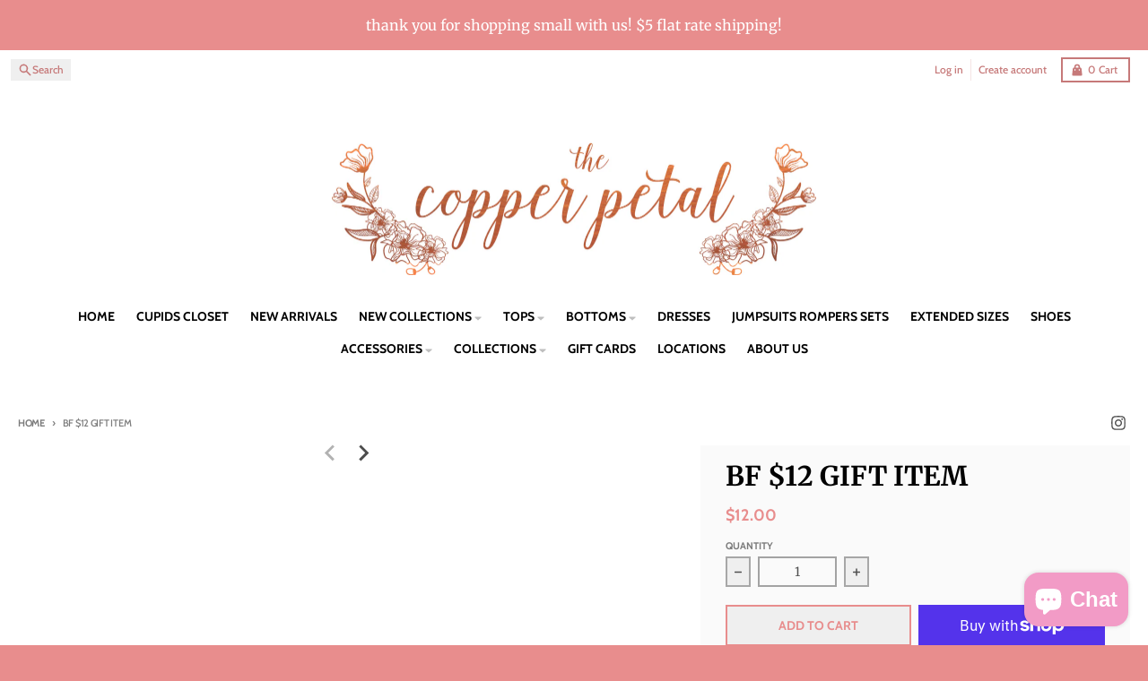

--- FILE ---
content_type: text/html; charset=utf-8
request_url: https://thecopperpetaltn.com/products/bf-12-gift-item
body_size: 32610
content:
<!doctype html>
<html class="no-js"
  lang="en"
  dir="ltr"
  
>
  <head>
    <meta charset="utf-8">
    <meta http-equiv="X-UA-Compatible" content="IE=edge">
    <meta name="viewport" content="width=device-width,initial-scale=1">
    <meta name="theme-color" content="#e88d8d">
    <link rel="canonical" href="https://thecopperpetaltn.com/products/bf-12-gift-item"><link rel="preconnect" href="https://fonts.shopifycdn.com" crossorigin><script async crossorigin fetchpriority="high" src="/cdn/shopifycloud/importmap-polyfill/es-modules-shim.2.4.0.js"></script>
<script src="//thecopperpetaltn.com/cdn/shop/t/42/assets/es-module-shims.js?v=20623621412077407031737179197" async></script><script type="importmap">
{
  "imports": {
    "components/cart-agreement": "//thecopperpetaltn.com/cdn/shop/t/42/assets/cart-agreement.js?v=2858882628390291301737179197",
    "components/cart-items": "//thecopperpetaltn.com/cdn/shop/t/42/assets/cart-items.js?v=92724733266822398551737179197",
    "components/cart-note": "//thecopperpetaltn.com/cdn/shop/t/42/assets/cart-note.js?v=95310824290391213891737179197",
    "components/cart-notification": "//thecopperpetaltn.com/cdn/shop/t/42/assets/cart-notification.js?v=12044990686471908041737179197",
    "components/cart-remove-button": "//thecopperpetaltn.com/cdn/shop/t/42/assets/cart-remove-button.js?v=23785376165885215641737179197",
    "components/collection-drawer": "//thecopperpetaltn.com/cdn/shop/t/42/assets/collection-drawer.js?v=40564379858355380991737179197",
    "components/collection-slider-component": "//thecopperpetaltn.com/cdn/shop/t/42/assets/collection-slider-component.js?v=38373057864927748711737179197",
    "components/collection-sort": "//thecopperpetaltn.com/cdn/shop/t/42/assets/collection-sort.js?v=152851361272730628331737179197",
    "components/disclosure-form": "//thecopperpetaltn.com/cdn/shop/t/42/assets/disclosure-form.js?v=112701864687593093371737179197",
    "components/disclosure-item": "//thecopperpetaltn.com/cdn/shop/t/42/assets/disclosure-item.js?v=142522642314906250751737179197",
    "components/disclosure-menu": "//thecopperpetaltn.com/cdn/shop/t/42/assets/disclosure-menu.js?v=118131813480392717351737179197",
    "components/filter-button": "//thecopperpetaltn.com/cdn/shop/t/42/assets/filter-button.js?v=4011960302951008551737179197",
    "components/filter-remove": "//thecopperpetaltn.com/cdn/shop/t/42/assets/filter-remove.js?v=92089437190687240471737179197",
    "components/gift-card-recipient": "//thecopperpetaltn.com/cdn/shop/t/42/assets/gift-card-recipient.js?v=35430722468549382391737179197",
    "components/header-section": "//thecopperpetaltn.com/cdn/shop/t/42/assets/header-section.js?v=110447127728433559241737179197",
    "components/header-top-section": "//thecopperpetaltn.com/cdn/shop/t/42/assets/header-top-section.js?v=48729478558050014741737179197",
    "components/looks-item": "//thecopperpetaltn.com/cdn/shop/t/42/assets/looks-item.js?v=26918120689698131751737179197",
    "components/map-object": "//thecopperpetaltn.com/cdn/shop/t/42/assets/map-object.js?v=135586813141825047571737179197",
    "components/media-slideshow": "//thecopperpetaltn.com/cdn/shop/t/42/assets/media-slideshow.js?v=174506362282798429261737179197",
    "components/modal-predictive-search": "//thecopperpetaltn.com/cdn/shop/t/42/assets/modal-predictive-search.js?v=34559312376726628231737179197",
    "components/password-modal": "//thecopperpetaltn.com/cdn/shop/t/42/assets/password-modal.js?v=3540315291419679341737179197",
    "components/pickup-availability": "//thecopperpetaltn.com/cdn/shop/t/42/assets/pickup-availability.js?v=40352678091114229171737179197",
    "components/pickup-availability-drawer": "//thecopperpetaltn.com/cdn/shop/t/42/assets/pickup-availability-drawer.js?v=156906576355901780311737179197",
    "components/popup-modal": "//thecopperpetaltn.com/cdn/shop/t/42/assets/popup-modal.js?v=101577933603455078221737179197",
    "components/predictive-search": "//thecopperpetaltn.com/cdn/shop/t/42/assets/predictive-search.js?v=149279219371924977981737179197",
    "components/product-card": "//thecopperpetaltn.com/cdn/shop/t/42/assets/product-card.js?v=3590946611185510811737179197",
    "components/product-details-modal": "//thecopperpetaltn.com/cdn/shop/t/42/assets/product-details-modal.js?v=49244414836865921341737179197",
    "components/product-form": "//thecopperpetaltn.com/cdn/shop/t/42/assets/product-form.js?v=50308066474334482821737179197",
    "components/product-model": "//thecopperpetaltn.com/cdn/shop/t/42/assets/product-model.js?v=141750140143149600281737179197",
    "components/product-recommendations": "//thecopperpetaltn.com/cdn/shop/t/42/assets/product-recommendations.js?v=180536028877256204621737179197",
    "components/promo-section": "//thecopperpetaltn.com/cdn/shop/t/42/assets/promo-section.js?v=181582618838034264891737179197",
    "components/quantity-select": "//thecopperpetaltn.com/cdn/shop/t/42/assets/quantity-select.js?v=17952230826246186651737179197",
    "components/slideshow-component": "//thecopperpetaltn.com/cdn/shop/t/42/assets/slideshow-component.js?v=160150954975578609091737179197",
    "components/swatch-radios": "//thecopperpetaltn.com/cdn/shop/t/42/assets/swatch-radios.js?v=135894832401389106081737179197",
    "components/testimonials-component": "//thecopperpetaltn.com/cdn/shop/t/42/assets/testimonials-component.js?v=3972962289584583571737179197",
    "components/variant-radios": "//thecopperpetaltn.com/cdn/shop/t/42/assets/variant-radios.js?v=17859053405788981041737179197",
    "components/variant-selects": "//thecopperpetaltn.com/cdn/shop/t/42/assets/variant-selects.js?v=170427623051345262011737179197",
    "components/video-background": "//thecopperpetaltn.com/cdn/shop/t/42/assets/video-background.js?v=12301135160131509811737179197",
    "components/video-background-object": "//thecopperpetaltn.com/cdn/shop/t/42/assets/video-background-object.js?v=16347035729279509881737179197",
    "components/video-object": "//thecopperpetaltn.com/cdn/shop/t/42/assets/video-object.js?v=179894101922622121691737179197",
    "general/customers": "//thecopperpetaltn.com/cdn/shop/t/42/assets/customers.js?v=104393901679221634451737179197",
    "general/main": "//thecopperpetaltn.com/cdn/shop/t/42/assets/main.js?v=92153878624244388461737179197",
    "helpers/customer-address": "//thecopperpetaltn.com/cdn/shop/t/42/assets/customer-address.js?v=42099223200601407911737179197",
    "helpers/shopify-common": "//thecopperpetaltn.com/cdn/shop/t/42/assets/shopify-common.js?v=79580595375328812771737179197",
    "main/modulepreload-polyfill": "//thecopperpetaltn.com/cdn/shop/t/42/assets/modulepreload-polyfill.js?v=79640004847089388481737179197",
    "vendors/focus-trap.esm": "//thecopperpetaltn.com/cdn/shop/t/42/assets/focus-trap.esm.js?v=171390341577938931471737179197",
    "vendors/index.es": "//thecopperpetaltn.com/cdn/shop/t/42/assets/index.es.js?v=118362758773620614641737179197",
    "vendors/index.esm": "//thecopperpetaltn.com/cdn/shop/t/42/assets/index.esm.js?v=113784740989429153021737179197",
    "vendors/js.cookie": "//thecopperpetaltn.com/cdn/shop/t/42/assets/js.cookie.js?v=10888410624023819241737179197",
    "vendors/splide.esm": "//thecopperpetaltn.com/cdn/shop/t/42/assets/splide.esm.js?v=145379555060010296531737179197",
    "vendors/vidim": "//thecopperpetaltn.com/cdn/shop/t/42/assets/vidim.js?v=31191223605446200551737179197"
  }
}
</script><script>
  window.theme = {
    shopUrl: 'https://thecopperpetaltn.com',
    routes: {
      root_url: '/',
      account_url: '/account',
      account_login_url: '/account/login',
      account_logout_url: '/account/logout',
      account_recover_url: '/account/recover',
      account_register_url: '/account/register',
      account_addresses_url: '/account/addresses',
      collections_url: '/collections',
      all_products_collection_url: '/collections/all',
      search_url: '/search',
      cart_url: '/cart',
      cart_update_url: '/cart/update',
      cart_add_url: '/cart/add',
      cart_change_url: '/cart/change',
      cart_clear_url: '/cart/clear',
      product_recommendations_url: '/recommendations/products',
      predictive_search_url: '/search/suggest'
    },
    info: { name: 'District' },
    strings: {
      addToCart: `Add to cart`,
      preOrder: `Pre-Order`,
      soldOut: `Sold out`,
      unavailable: `Unavailable`,
      addressError: `Error looking up that address`,
      addressNoResults: `No results for that address`,
      addressQueryLimit: `You have exceeded the Google API usage limit. Consider upgrading to a <a href="https://developers.google.com/maps/premium/usage-limits">Premium Plan</a>.`,
      authError: `There was a problem authenticating your Google Maps account.`,
      unitPrice: `Unit price`,
      unitPriceSeparator: `per`,
      previous: `Previous slide`,
      next: `Next slide`,
    },
    cartStrings: {
      error: `There was an error while updating your cart. Please try again.`,
      quantityError: `You can only add [quantity] of this item to your cart.`,
    },
    accessiblityStrings: {
      giftCardRecipientExpanded: `Gift card recipient form expanded`,
      giftCardRecipientCollapsed: `Gift card recipient form collapsed`,
    },
    pageType: `product`,
    customer: false,
    moneyFormat: "${{amount}}",
    ajaxCartEnable: true,
    cartData: {"note":null,"attributes":{},"original_total_price":0,"total_price":0,"total_discount":0,"total_weight":0.0,"item_count":0,"items":[],"requires_shipping":false,"currency":"USD","items_subtotal_price":0,"cart_level_discount_applications":[],"checkout_charge_amount":0},
    mobileBreakpoint: 768,
    packages: [],
  };
  // Publish / Subscribe
  const PUB_SUB_EVENTS = {
    cartUpdate: 'cart-update',
    quantityUpdate: 'quantity-update',
    variantChange: 'variant-change',
    cartError: 'cart-error',
    sectionRefreshed: 'section-refreshed',
  };
  const SECTION_REFRESHED_RESOURCE_TYPE = {
    product: 'product'
  }
  let subscribers = {};

  function subscribe(eventName, callback) {
    if (subscribers[eventName] === undefined) {
      subscribers[eventName] = [];
    }

    subscribers[eventName] = [...subscribers[eventName], callback];

    return function unsubscribe() {
      subscribers[eventName] = subscribers[eventName].filter((cb) => {
        return cb !== callback;
      });
    };
  }

  function publish(eventName, data) {
    if (subscribers[eventName]) {
      subscribers[eventName].forEach((callback) => {
        callback(data);
      });
    }
  }
  document.documentElement.className = document.documentElement.className.replace('no-js', 'js');
</script>


  <script src="//thecopperpetaltn.com/cdn/shop/t/42/assets/main.js?v=92153878624244388461737179197" type="module" crossorigin="anonymous"></script>
  <link rel="modulepreload" href="//thecopperpetaltn.com/cdn/shop/t/42/assets/modulepreload-polyfill.js?v=79640004847089388481737179197" crossorigin="anonymous">

<link rel="apple-touch-icon" sizes="180x180" href="//thecopperpetaltn.com/cdn/shop/files/checkout_logo_8.png?crop=center&height=180&v=1613154090&width=180">
      <link rel="icon" type="image/png" href="//thecopperpetaltn.com/cdn/shop/files/checkout_logo_8.png?crop=center&height=32&v=1613154090&width=32"><title>BF $12 GIFT ITEM</title><meta property="og:site_name" content="The Copper Petal">
<meta property="og:url" content="https://thecopperpetaltn.com/products/bf-12-gift-item">
<meta property="og:title" content="BF $12 GIFT ITEM">
<meta property="og:type" content="product">
<meta property="og:description" content="Our Clarksville storefront is located in the heart of Sango in Clarksville, Tennessee! 
2862 Hwy 41A S Suite D. We opened this location in April 2022! Our Dickson storefront is located in the heart of downtown Dickson, Tennessee! 116 N Main St. At both locations you can find Remain Co. Permanent Jewelry."><meta property="og:image" content="http://thecopperpetaltn.com/cdn/shop/files/meglogofinal_8d7065a8-1644-49aa-a659-cf2f0e6753f5.png?height=628&pad_color=fff&v=1613157394&width=1200">
  <meta property="og:image:secure_url" content="https://thecopperpetaltn.com/cdn/shop/files/meglogofinal_8d7065a8-1644-49aa-a659-cf2f0e6753f5.png?height=628&pad_color=fff&v=1613157394&width=1200">
  <meta property="og:image:width" content="1200">
  <meta property="og:image:height" content="628"><meta property="og:price:amount" content="12.00">
  <meta property="og:price:currency" content="USD"><meta name="twitter:card" content="summary_large_image">
<meta name="twitter:title" content="BF $12 GIFT ITEM">
<meta name="twitter:description" content="Our Clarksville storefront is located in the heart of Sango in Clarksville, Tennessee! 
2862 Hwy 41A S Suite D. We opened this location in April 2022! Our Dickson storefront is located in the heart of downtown Dickson, Tennessee! 116 N Main St. At both locations you can find Remain Co. Permanent Jewelry.">
<script>window.performance && window.performance.mark && window.performance.mark('shopify.content_for_header.start');</script><meta id="shopify-digital-wallet" name="shopify-digital-wallet" content="/14397556/digital_wallets/dialog">
<meta name="shopify-checkout-api-token" content="dd953e5abfa1602cd25b15197272469f">
<meta id="in-context-paypal-metadata" data-shop-id="14397556" data-venmo-supported="false" data-environment="production" data-locale="en_US" data-paypal-v4="true" data-currency="USD">
<link rel="alternate" type="application/json+oembed" href="https://thecopperpetaltn.com/products/bf-12-gift-item.oembed">
<script async="async" src="/checkouts/internal/preloads.js?locale=en-US"></script>
<link rel="preconnect" href="https://shop.app" crossorigin="anonymous">
<script async="async" src="https://shop.app/checkouts/internal/preloads.js?locale=en-US&shop_id=14397556" crossorigin="anonymous"></script>
<script id="apple-pay-shop-capabilities" type="application/json">{"shopId":14397556,"countryCode":"US","currencyCode":"USD","merchantCapabilities":["supports3DS"],"merchantId":"gid:\/\/shopify\/Shop\/14397556","merchantName":"The Copper Petal","requiredBillingContactFields":["postalAddress","email"],"requiredShippingContactFields":["postalAddress","email"],"shippingType":"shipping","supportedNetworks":["visa","masterCard","amex","discover","elo","jcb"],"total":{"type":"pending","label":"The Copper Petal","amount":"1.00"},"shopifyPaymentsEnabled":true,"supportsSubscriptions":true}</script>
<script id="shopify-features" type="application/json">{"accessToken":"dd953e5abfa1602cd25b15197272469f","betas":["rich-media-storefront-analytics"],"domain":"thecopperpetaltn.com","predictiveSearch":true,"shopId":14397556,"locale":"en"}</script>
<script>var Shopify = Shopify || {};
Shopify.shop = "the-copper-petal.myshopify.com";
Shopify.locale = "en";
Shopify.currency = {"active":"USD","rate":"1.0"};
Shopify.country = "US";
Shopify.theme = {"name":"District NEWER UPDATED - Fixed","id":167341785396,"schema_name":"District","schema_version":"5.0.4","theme_store_id":735,"role":"main"};
Shopify.theme.handle = "null";
Shopify.theme.style = {"id":null,"handle":null};
Shopify.cdnHost = "thecopperpetaltn.com/cdn";
Shopify.routes = Shopify.routes || {};
Shopify.routes.root = "/";</script>
<script type="module">!function(o){(o.Shopify=o.Shopify||{}).modules=!0}(window);</script>
<script>!function(o){function n(){var o=[];function n(){o.push(Array.prototype.slice.apply(arguments))}return n.q=o,n}var t=o.Shopify=o.Shopify||{};t.loadFeatures=n(),t.autoloadFeatures=n()}(window);</script>
<script>
  window.ShopifyPay = window.ShopifyPay || {};
  window.ShopifyPay.apiHost = "shop.app\/pay";
  window.ShopifyPay.redirectState = null;
</script>
<script id="shop-js-analytics" type="application/json">{"pageType":"product"}</script>
<script defer="defer" async type="module" src="//thecopperpetaltn.com/cdn/shopifycloud/shop-js/modules/v2/client.init-shop-cart-sync_BdyHc3Nr.en.esm.js"></script>
<script defer="defer" async type="module" src="//thecopperpetaltn.com/cdn/shopifycloud/shop-js/modules/v2/chunk.common_Daul8nwZ.esm.js"></script>
<script type="module">
  await import("//thecopperpetaltn.com/cdn/shopifycloud/shop-js/modules/v2/client.init-shop-cart-sync_BdyHc3Nr.en.esm.js");
await import("//thecopperpetaltn.com/cdn/shopifycloud/shop-js/modules/v2/chunk.common_Daul8nwZ.esm.js");

  window.Shopify.SignInWithShop?.initShopCartSync?.({"fedCMEnabled":true,"windoidEnabled":true});

</script>
<script>
  window.Shopify = window.Shopify || {};
  if (!window.Shopify.featureAssets) window.Shopify.featureAssets = {};
  window.Shopify.featureAssets['shop-js'] = {"shop-cart-sync":["modules/v2/client.shop-cart-sync_QYOiDySF.en.esm.js","modules/v2/chunk.common_Daul8nwZ.esm.js"],"init-fed-cm":["modules/v2/client.init-fed-cm_DchLp9rc.en.esm.js","modules/v2/chunk.common_Daul8nwZ.esm.js"],"shop-button":["modules/v2/client.shop-button_OV7bAJc5.en.esm.js","modules/v2/chunk.common_Daul8nwZ.esm.js"],"init-windoid":["modules/v2/client.init-windoid_DwxFKQ8e.en.esm.js","modules/v2/chunk.common_Daul8nwZ.esm.js"],"shop-cash-offers":["modules/v2/client.shop-cash-offers_DWtL6Bq3.en.esm.js","modules/v2/chunk.common_Daul8nwZ.esm.js","modules/v2/chunk.modal_CQq8HTM6.esm.js"],"shop-toast-manager":["modules/v2/client.shop-toast-manager_CX9r1SjA.en.esm.js","modules/v2/chunk.common_Daul8nwZ.esm.js"],"init-shop-email-lookup-coordinator":["modules/v2/client.init-shop-email-lookup-coordinator_UhKnw74l.en.esm.js","modules/v2/chunk.common_Daul8nwZ.esm.js"],"pay-button":["modules/v2/client.pay-button_DzxNnLDY.en.esm.js","modules/v2/chunk.common_Daul8nwZ.esm.js"],"avatar":["modules/v2/client.avatar_BTnouDA3.en.esm.js"],"init-shop-cart-sync":["modules/v2/client.init-shop-cart-sync_BdyHc3Nr.en.esm.js","modules/v2/chunk.common_Daul8nwZ.esm.js"],"shop-login-button":["modules/v2/client.shop-login-button_D8B466_1.en.esm.js","modules/v2/chunk.common_Daul8nwZ.esm.js","modules/v2/chunk.modal_CQq8HTM6.esm.js"],"init-customer-accounts-sign-up":["modules/v2/client.init-customer-accounts-sign-up_C8fpPm4i.en.esm.js","modules/v2/client.shop-login-button_D8B466_1.en.esm.js","modules/v2/chunk.common_Daul8nwZ.esm.js","modules/v2/chunk.modal_CQq8HTM6.esm.js"],"init-shop-for-new-customer-accounts":["modules/v2/client.init-shop-for-new-customer-accounts_CVTO0Ztu.en.esm.js","modules/v2/client.shop-login-button_D8B466_1.en.esm.js","modules/v2/chunk.common_Daul8nwZ.esm.js","modules/v2/chunk.modal_CQq8HTM6.esm.js"],"init-customer-accounts":["modules/v2/client.init-customer-accounts_dRgKMfrE.en.esm.js","modules/v2/client.shop-login-button_D8B466_1.en.esm.js","modules/v2/chunk.common_Daul8nwZ.esm.js","modules/v2/chunk.modal_CQq8HTM6.esm.js"],"shop-follow-button":["modules/v2/client.shop-follow-button_CkZpjEct.en.esm.js","modules/v2/chunk.common_Daul8nwZ.esm.js","modules/v2/chunk.modal_CQq8HTM6.esm.js"],"lead-capture":["modules/v2/client.lead-capture_BntHBhfp.en.esm.js","modules/v2/chunk.common_Daul8nwZ.esm.js","modules/v2/chunk.modal_CQq8HTM6.esm.js"],"checkout-modal":["modules/v2/client.checkout-modal_CfxcYbTm.en.esm.js","modules/v2/chunk.common_Daul8nwZ.esm.js","modules/v2/chunk.modal_CQq8HTM6.esm.js"],"shop-login":["modules/v2/client.shop-login_Da4GZ2H6.en.esm.js","modules/v2/chunk.common_Daul8nwZ.esm.js","modules/v2/chunk.modal_CQq8HTM6.esm.js"],"payment-terms":["modules/v2/client.payment-terms_MV4M3zvL.en.esm.js","modules/v2/chunk.common_Daul8nwZ.esm.js","modules/v2/chunk.modal_CQq8HTM6.esm.js"]};
</script>
<script>(function() {
  var isLoaded = false;
  function asyncLoad() {
    if (isLoaded) return;
    isLoaded = true;
    var urls = ["\/\/shopify.privy.com\/widget.js?shop=the-copper-petal.myshopify.com","https:\/\/js.smile.io\/v1\/smile-shopify.js?shop=the-copper-petal.myshopify.com","https:\/\/app.sesami.co\/static\/shopify.js?shop=the-copper-petal.myshopify.com\u0026shop=the-copper-petal.myshopify.com","https:\/\/chimpstatic.com\/mcjs-connected\/js\/users\/9d1073cd3b39c3c64add9e054\/f12d29201b2553e8427c43023.js?shop=the-copper-petal.myshopify.com","https:\/\/static.affiliatly.com\/shopify\/v3\/shopify.js?affiliatly_code=AF-1050542\u0026s=2\u0026shop=the-copper-petal.myshopify.com","https:\/\/shopify-widget.route.com\/shopify.widget.js?shop=the-copper-petal.myshopify.com","https:\/\/assets.tapcart.com\/__tc-ck-loader\/index.js?appId=35KvQuwGqf\u0026environment=production\u0026shop=the-copper-petal.myshopify.com"];
    for (var i = 0; i < urls.length; i++) {
      var s = document.createElement('script');
      s.type = 'text/javascript';
      s.async = true;
      s.src = urls[i];
      var x = document.getElementsByTagName('script')[0];
      x.parentNode.insertBefore(s, x);
    }
  };
  if(window.attachEvent) {
    window.attachEvent('onload', asyncLoad);
  } else {
    window.addEventListener('load', asyncLoad, false);
  }
})();</script>
<script id="__st">var __st={"a":14397556,"offset":-21600,"reqid":"d18ea662-27ab-4e9c-9359-c235dcebdafc-1768997045","pageurl":"thecopperpetaltn.com\/products\/bf-12-gift-item","u":"d83fcbc57ae0","p":"product","rtyp":"product","rid":4725454274611};</script>
<script>window.ShopifyPaypalV4VisibilityTracking = true;</script>
<script id="captcha-bootstrap">!function(){'use strict';const t='contact',e='account',n='new_comment',o=[[t,t],['blogs',n],['comments',n],[t,'customer']],c=[[e,'customer_login'],[e,'guest_login'],[e,'recover_customer_password'],[e,'create_customer']],r=t=>t.map((([t,e])=>`form[action*='/${t}']:not([data-nocaptcha='true']) input[name='form_type'][value='${e}']`)).join(','),a=t=>()=>t?[...document.querySelectorAll(t)].map((t=>t.form)):[];function s(){const t=[...o],e=r(t);return a(e)}const i='password',u='form_key',d=['recaptcha-v3-token','g-recaptcha-response','h-captcha-response',i],f=()=>{try{return window.sessionStorage}catch{return}},m='__shopify_v',_=t=>t.elements[u];function p(t,e,n=!1){try{const o=window.sessionStorage,c=JSON.parse(o.getItem(e)),{data:r}=function(t){const{data:e,action:n}=t;return t[m]||n?{data:e,action:n}:{data:t,action:n}}(c);for(const[e,n]of Object.entries(r))t.elements[e]&&(t.elements[e].value=n);n&&o.removeItem(e)}catch(o){console.error('form repopulation failed',{error:o})}}const l='form_type',E='cptcha';function T(t){t.dataset[E]=!0}const w=window,h=w.document,L='Shopify',v='ce_forms',y='captcha';let A=!1;((t,e)=>{const n=(g='f06e6c50-85a8-45c8-87d0-21a2b65856fe',I='https://cdn.shopify.com/shopifycloud/storefront-forms-hcaptcha/ce_storefront_forms_captcha_hcaptcha.v1.5.2.iife.js',D={infoText:'Protected by hCaptcha',privacyText:'Privacy',termsText:'Terms'},(t,e,n)=>{const o=w[L][v],c=o.bindForm;if(c)return c(t,g,e,D).then(n);var r;o.q.push([[t,g,e,D],n]),r=I,A||(h.body.append(Object.assign(h.createElement('script'),{id:'captcha-provider',async:!0,src:r})),A=!0)});var g,I,D;w[L]=w[L]||{},w[L][v]=w[L][v]||{},w[L][v].q=[],w[L][y]=w[L][y]||{},w[L][y].protect=function(t,e){n(t,void 0,e),T(t)},Object.freeze(w[L][y]),function(t,e,n,w,h,L){const[v,y,A,g]=function(t,e,n){const i=e?o:[],u=t?c:[],d=[...i,...u],f=r(d),m=r(i),_=r(d.filter((([t,e])=>n.includes(e))));return[a(f),a(m),a(_),s()]}(w,h,L),I=t=>{const e=t.target;return e instanceof HTMLFormElement?e:e&&e.form},D=t=>v().includes(t);t.addEventListener('submit',(t=>{const e=I(t);if(!e)return;const n=D(e)&&!e.dataset.hcaptchaBound&&!e.dataset.recaptchaBound,o=_(e),c=g().includes(e)&&(!o||!o.value);(n||c)&&t.preventDefault(),c&&!n&&(function(t){try{if(!f())return;!function(t){const e=f();if(!e)return;const n=_(t);if(!n)return;const o=n.value;o&&e.removeItem(o)}(t);const e=Array.from(Array(32),(()=>Math.random().toString(36)[2])).join('');!function(t,e){_(t)||t.append(Object.assign(document.createElement('input'),{type:'hidden',name:u})),t.elements[u].value=e}(t,e),function(t,e){const n=f();if(!n)return;const o=[...t.querySelectorAll(`input[type='${i}']`)].map((({name:t})=>t)),c=[...d,...o],r={};for(const[a,s]of new FormData(t).entries())c.includes(a)||(r[a]=s);n.setItem(e,JSON.stringify({[m]:1,action:t.action,data:r}))}(t,e)}catch(e){console.error('failed to persist form',e)}}(e),e.submit())}));const S=(t,e)=>{t&&!t.dataset[E]&&(n(t,e.some((e=>e===t))),T(t))};for(const o of['focusin','change'])t.addEventListener(o,(t=>{const e=I(t);D(e)&&S(e,y())}));const B=e.get('form_key'),M=e.get(l),P=B&&M;t.addEventListener('DOMContentLoaded',(()=>{const t=y();if(P)for(const e of t)e.elements[l].value===M&&p(e,B);[...new Set([...A(),...v().filter((t=>'true'===t.dataset.shopifyCaptcha))])].forEach((e=>S(e,t)))}))}(h,new URLSearchParams(w.location.search),n,t,e,['guest_login'])})(!0,!0)}();</script>
<script integrity="sha256-4kQ18oKyAcykRKYeNunJcIwy7WH5gtpwJnB7kiuLZ1E=" data-source-attribution="shopify.loadfeatures" defer="defer" src="//thecopperpetaltn.com/cdn/shopifycloud/storefront/assets/storefront/load_feature-a0a9edcb.js" crossorigin="anonymous"></script>
<script crossorigin="anonymous" defer="defer" src="//thecopperpetaltn.com/cdn/shopifycloud/storefront/assets/shopify_pay/storefront-65b4c6d7.js?v=20250812"></script>
<script data-source-attribution="shopify.dynamic_checkout.dynamic.init">var Shopify=Shopify||{};Shopify.PaymentButton=Shopify.PaymentButton||{isStorefrontPortableWallets:!0,init:function(){window.Shopify.PaymentButton.init=function(){};var t=document.createElement("script");t.src="https://thecopperpetaltn.com/cdn/shopifycloud/portable-wallets/latest/portable-wallets.en.js",t.type="module",document.head.appendChild(t)}};
</script>
<script data-source-attribution="shopify.dynamic_checkout.buyer_consent">
  function portableWalletsHideBuyerConsent(e){var t=document.getElementById("shopify-buyer-consent"),n=document.getElementById("shopify-subscription-policy-button");t&&n&&(t.classList.add("hidden"),t.setAttribute("aria-hidden","true"),n.removeEventListener("click",e))}function portableWalletsShowBuyerConsent(e){var t=document.getElementById("shopify-buyer-consent"),n=document.getElementById("shopify-subscription-policy-button");t&&n&&(t.classList.remove("hidden"),t.removeAttribute("aria-hidden"),n.addEventListener("click",e))}window.Shopify?.PaymentButton&&(window.Shopify.PaymentButton.hideBuyerConsent=portableWalletsHideBuyerConsent,window.Shopify.PaymentButton.showBuyerConsent=portableWalletsShowBuyerConsent);
</script>
<script>
  function portableWalletsCleanup(e){e&&e.src&&console.error("Failed to load portable wallets script "+e.src);var t=document.querySelectorAll("shopify-accelerated-checkout .shopify-payment-button__skeleton, shopify-accelerated-checkout-cart .wallet-cart-button__skeleton"),e=document.getElementById("shopify-buyer-consent");for(let e=0;e<t.length;e++)t[e].remove();e&&e.remove()}function portableWalletsNotLoadedAsModule(e){e instanceof ErrorEvent&&"string"==typeof e.message&&e.message.includes("import.meta")&&"string"==typeof e.filename&&e.filename.includes("portable-wallets")&&(window.removeEventListener("error",portableWalletsNotLoadedAsModule),window.Shopify.PaymentButton.failedToLoad=e,"loading"===document.readyState?document.addEventListener("DOMContentLoaded",window.Shopify.PaymentButton.init):window.Shopify.PaymentButton.init())}window.addEventListener("error",portableWalletsNotLoadedAsModule);
</script>

<script type="module" src="https://thecopperpetaltn.com/cdn/shopifycloud/portable-wallets/latest/portable-wallets.en.js" onError="portableWalletsCleanup(this)" crossorigin="anonymous"></script>
<script nomodule>
  document.addEventListener("DOMContentLoaded", portableWalletsCleanup);
</script>

<link id="shopify-accelerated-checkout-styles" rel="stylesheet" media="screen" href="https://thecopperpetaltn.com/cdn/shopifycloud/portable-wallets/latest/accelerated-checkout-backwards-compat.css" crossorigin="anonymous">
<style id="shopify-accelerated-checkout-cart">
        #shopify-buyer-consent {
  margin-top: 1em;
  display: inline-block;
  width: 100%;
}

#shopify-buyer-consent.hidden {
  display: none;
}

#shopify-subscription-policy-button {
  background: none;
  border: none;
  padding: 0;
  text-decoration: underline;
  font-size: inherit;
  cursor: pointer;
}

#shopify-subscription-policy-button::before {
  box-shadow: none;
}

      </style>

<script>window.performance && window.performance.mark && window.performance.mark('shopify.content_for_header.end');</script>
<style data-shopify>
@font-face {
  font-family: Merriweather;
  font-weight: 400;
  font-style: normal;
  font-display: swap;
  src: url("//thecopperpetaltn.com/cdn/fonts/merriweather/merriweather_n4.349a72bc63b970a8b7f00dc33f5bda2ec52f79cc.woff2") format("woff2"),
       url("//thecopperpetaltn.com/cdn/fonts/merriweather/merriweather_n4.5a396c75a89c25b516c9d3cb026490795288d821.woff") format("woff");
}
@font-face {
  font-family: Merriweather;
  font-weight: 700;
  font-style: normal;
  font-display: swap;
  src: url("//thecopperpetaltn.com/cdn/fonts/merriweather/merriweather_n7.19270b7a7a551caaabc4ca9d96160fde1ff78390.woff2") format("woff2"),
       url("//thecopperpetaltn.com/cdn/fonts/merriweather/merriweather_n7.cd38b457ece1a89976a4da2d642ece091dc8235f.woff") format("woff");
}
@font-face {
  font-family: Merriweather;
  font-weight: 400;
  font-style: italic;
  font-display: swap;
  src: url("//thecopperpetaltn.com/cdn/fonts/merriweather/merriweather_i4.f5b9cf70acd5cd4d838a0ca60bf8178b62cb1301.woff2") format("woff2"),
       url("//thecopperpetaltn.com/cdn/fonts/merriweather/merriweather_i4.946cfa27ccfc2ba1850f3e8d4115a49e1be34578.woff") format("woff");
}
@font-face {
  font-family: Merriweather;
  font-weight: 700;
  font-style: italic;
  font-display: swap;
  src: url("//thecopperpetaltn.com/cdn/fonts/merriweather/merriweather_i7.f0c0f7ed3a3954dab58b704b14a01616fb5b0c9b.woff2") format("woff2"),
       url("//thecopperpetaltn.com/cdn/fonts/merriweather/merriweather_i7.0563ab59ca3ecf64e1fcde02f520f39dcec40efd.woff") format("woff");
}
@font-face {
  font-family: Merriweather;
  font-weight: 700;
  font-style: normal;
  font-display: swap;
  src: url("//thecopperpetaltn.com/cdn/fonts/merriweather/merriweather_n7.19270b7a7a551caaabc4ca9d96160fde1ff78390.woff2") format("woff2"),
       url("//thecopperpetaltn.com/cdn/fonts/merriweather/merriweather_n7.cd38b457ece1a89976a4da2d642ece091dc8235f.woff") format("woff");
}
@font-face {
  font-family: Merriweather;
  font-weight: 900;
  font-style: normal;
  font-display: swap;
  src: url("//thecopperpetaltn.com/cdn/fonts/merriweather/merriweather_n9.d39b172ceda044827996922d8e2836d8e34e6e3d.woff2") format("woff2"),
       url("//thecopperpetaltn.com/cdn/fonts/merriweather/merriweather_n9.9d9b0920285700810249f3cb1069f9a779117e89.woff") format("woff");
}
@font-face {
  font-family: Cabin;
  font-weight: 500;
  font-style: normal;
  font-display: swap;
  src: url("//thecopperpetaltn.com/cdn/fonts/cabin/cabin_n5.0250ac238cfbbff14d3c16fcc89f227ca95d5c6f.woff2") format("woff2"),
       url("//thecopperpetaltn.com/cdn/fonts/cabin/cabin_n5.46470cf25a90d766aece73a31a42bfd8ef7a470b.woff") format("woff");
}
@font-face {
  font-family: Cabin;
  font-weight: 700;
  font-style: normal;
  font-display: swap;
  src: url("//thecopperpetaltn.com/cdn/fonts/cabin/cabin_n7.255204a342bfdbc9ae2017bd4e6a90f8dbb2f561.woff2") format("woff2"),
       url("//thecopperpetaltn.com/cdn/fonts/cabin/cabin_n7.e2afa22a0d0f4b64da3569c990897429d40ff5c0.woff") format("woff");
}
:root {
    --base-font-size: 1;
    --body-font-family: Merriweather, serif;
    --heading-font-family: Merriweather, serif;
    --navigation-font-family: Cabin, sans-serif;
    --body-style: normal;
    --body-weight: 400;
    --body-weight-bolder: 700;
    --heading-style: normal;
    --heading-weight: 700;
    --heading-weight-bolder: 900;
    --heading-capitalize: none;
    --navigation-style: normal;
    --navigation-weight: 500;
    --navigation-weight-bolder: 700;--primary-text-color: #4f4f4f;
    --primary-title-color: #000000;
    --primary-accent-color: #e88d8d;
    --primary-accent-color-80: rgba(232, 141, 141, 0.8);
    --primary-accent-text-color: #0d0303;
    --primary-background-color: #ffffff;
    --primary-background-color-75: rgba(255, 255, 255, 0.8);
    --primary-secondary-background-color: #fafafa;
    --primary-secondary-background-color-50: #fdfdfd;
    --primary-section-border-color: #ededed;
    --primary-text-color-05: #f6f6f6;
    --primary-text-color-10: #ededed;
    --primary-text-color-20: #dcdcdc;
    --primary-text-color-30: #cacaca;
    --primary-text-color-40: #b9b9b9;
    --primary-text-color-50: #a7a7a7;
    --primary-text-color-60: #959595;
    --primary-text-color-70: #848484;
    --primary-text-color-80: #727272;
    --primary-text-color-90: #616161;
    --section-text-color: #4f4f4f;
    --section-text-color-75: rgba(79, 79, 79, 0.75);
    --section-text-color-50: rgba(79, 79, 79, 0.5);
    --section-title-color: #000000;
    --section-accent-color: #e88d8d;
    --section-accent-text-color: #0d0303;
    --section-accent-hover-color: #e47878;
    --section-overlay-color: transparent;
    --section-overlay-hover-color: transparent;
    --section-background-color: #ffffff;
    --section-primary-border-color: #4f4f4f;
    --modal-background-color: #000000;--max-width-screen: 1280px;
    --max-width-header: 1280px;
    --spacing-section: 4rem;
    --spacing-section-half: 2rem;
    --spacing-rail: 1.25rem;
    --text-align-section: center;--swiper-theme-color: #e88d8d;
    --duration-default: 200ms;
    --tw-ring-inset: ;
    --tw-blur: ;
    --tw-brightness: ;
    --tw-contrast: ;
    --tw-grayscale: ;
    --tw-hue-rotate: ;
    --tw-invert: ;
    --tw-saturate: ;
    --tw-sepia: ;
    --tw-drop-shadow: ;
    --tw-filter: var(--tw-blur) var(--tw-brightness) var(--tw-contrast) var(--tw-grayscale) var(--tw-hue-rotate) var(--tw-invert) var(--tw-saturate) var(--tw-sepia) var(--tw-drop-shadow);

    --shopify-accelerated-checkout-button-block-size: 46px;
    --shopify-accelerated-checkout-inline-alignment: end;
  }
</style>


  <link href="//thecopperpetaltn.com/cdn/shop/t/42/assets/main-style.css?v=86569852957499818311737179197" rel="stylesheet" type="text/css" media="all" />


<link rel="preload" as="font" href="//thecopperpetaltn.com/cdn/fonts/merriweather/merriweather_n4.349a72bc63b970a8b7f00dc33f5bda2ec52f79cc.woff2" type="font/woff2" crossorigin><link rel="preload" as="font" href="//thecopperpetaltn.com/cdn/fonts/merriweather/merriweather_n7.19270b7a7a551caaabc4ca9d96160fde1ff78390.woff2" type="font/woff2" crossorigin><link rel="preload" as="font" href="//thecopperpetaltn.com/cdn/fonts/cabin/cabin_n5.0250ac238cfbbff14d3c16fcc89f227ca95d5c6f.woff2" type="font/woff2" crossorigin>
  <script src="https://cdn.shopify.com/extensions/e8878072-2f6b-4e89-8082-94b04320908d/inbox-1254/assets/inbox-chat-loader.js" type="text/javascript" defer="defer"></script>
<link href="https://monorail-edge.shopifysvc.com" rel="dns-prefetch">
<script>(function(){if ("sendBeacon" in navigator && "performance" in window) {try {var session_token_from_headers = performance.getEntriesByType('navigation')[0].serverTiming.find(x => x.name == '_s').description;} catch {var session_token_from_headers = undefined;}var session_cookie_matches = document.cookie.match(/_shopify_s=([^;]*)/);var session_token_from_cookie = session_cookie_matches && session_cookie_matches.length === 2 ? session_cookie_matches[1] : "";var session_token = session_token_from_headers || session_token_from_cookie || "";function handle_abandonment_event(e) {var entries = performance.getEntries().filter(function(entry) {return /monorail-edge.shopifysvc.com/.test(entry.name);});if (!window.abandonment_tracked && entries.length === 0) {window.abandonment_tracked = true;var currentMs = Date.now();var navigation_start = performance.timing.navigationStart;var payload = {shop_id: 14397556,url: window.location.href,navigation_start,duration: currentMs - navigation_start,session_token,page_type: "product"};window.navigator.sendBeacon("https://monorail-edge.shopifysvc.com/v1/produce", JSON.stringify({schema_id: "online_store_buyer_site_abandonment/1.1",payload: payload,metadata: {event_created_at_ms: currentMs,event_sent_at_ms: currentMs}}));}}window.addEventListener('pagehide', handle_abandonment_event);}}());</script>
<script id="web-pixels-manager-setup">(function e(e,d,r,n,o){if(void 0===o&&(o={}),!Boolean(null===(a=null===(i=window.Shopify)||void 0===i?void 0:i.analytics)||void 0===a?void 0:a.replayQueue)){var i,a;window.Shopify=window.Shopify||{};var t=window.Shopify;t.analytics=t.analytics||{};var s=t.analytics;s.replayQueue=[],s.publish=function(e,d,r){return s.replayQueue.push([e,d,r]),!0};try{self.performance.mark("wpm:start")}catch(e){}var l=function(){var e={modern:/Edge?\/(1{2}[4-9]|1[2-9]\d|[2-9]\d{2}|\d{4,})\.\d+(\.\d+|)|Firefox\/(1{2}[4-9]|1[2-9]\d|[2-9]\d{2}|\d{4,})\.\d+(\.\d+|)|Chrom(ium|e)\/(9{2}|\d{3,})\.\d+(\.\d+|)|(Maci|X1{2}).+ Version\/(15\.\d+|(1[6-9]|[2-9]\d|\d{3,})\.\d+)([,.]\d+|)( \(\w+\)|)( Mobile\/\w+|) Safari\/|Chrome.+OPR\/(9{2}|\d{3,})\.\d+\.\d+|(CPU[ +]OS|iPhone[ +]OS|CPU[ +]iPhone|CPU IPhone OS|CPU iPad OS)[ +]+(15[._]\d+|(1[6-9]|[2-9]\d|\d{3,})[._]\d+)([._]\d+|)|Android:?[ /-](13[3-9]|1[4-9]\d|[2-9]\d{2}|\d{4,})(\.\d+|)(\.\d+|)|Android.+Firefox\/(13[5-9]|1[4-9]\d|[2-9]\d{2}|\d{4,})\.\d+(\.\d+|)|Android.+Chrom(ium|e)\/(13[3-9]|1[4-9]\d|[2-9]\d{2}|\d{4,})\.\d+(\.\d+|)|SamsungBrowser\/([2-9]\d|\d{3,})\.\d+/,legacy:/Edge?\/(1[6-9]|[2-9]\d|\d{3,})\.\d+(\.\d+|)|Firefox\/(5[4-9]|[6-9]\d|\d{3,})\.\d+(\.\d+|)|Chrom(ium|e)\/(5[1-9]|[6-9]\d|\d{3,})\.\d+(\.\d+|)([\d.]+$|.*Safari\/(?![\d.]+ Edge\/[\d.]+$))|(Maci|X1{2}).+ Version\/(10\.\d+|(1[1-9]|[2-9]\d|\d{3,})\.\d+)([,.]\d+|)( \(\w+\)|)( Mobile\/\w+|) Safari\/|Chrome.+OPR\/(3[89]|[4-9]\d|\d{3,})\.\d+\.\d+|(CPU[ +]OS|iPhone[ +]OS|CPU[ +]iPhone|CPU IPhone OS|CPU iPad OS)[ +]+(10[._]\d+|(1[1-9]|[2-9]\d|\d{3,})[._]\d+)([._]\d+|)|Android:?[ /-](13[3-9]|1[4-9]\d|[2-9]\d{2}|\d{4,})(\.\d+|)(\.\d+|)|Mobile Safari.+OPR\/([89]\d|\d{3,})\.\d+\.\d+|Android.+Firefox\/(13[5-9]|1[4-9]\d|[2-9]\d{2}|\d{4,})\.\d+(\.\d+|)|Android.+Chrom(ium|e)\/(13[3-9]|1[4-9]\d|[2-9]\d{2}|\d{4,})\.\d+(\.\d+|)|Android.+(UC? ?Browser|UCWEB|U3)[ /]?(15\.([5-9]|\d{2,})|(1[6-9]|[2-9]\d|\d{3,})\.\d+)\.\d+|SamsungBrowser\/(5\.\d+|([6-9]|\d{2,})\.\d+)|Android.+MQ{2}Browser\/(14(\.(9|\d{2,})|)|(1[5-9]|[2-9]\d|\d{3,})(\.\d+|))(\.\d+|)|K[Aa][Ii]OS\/(3\.\d+|([4-9]|\d{2,})\.\d+)(\.\d+|)/},d=e.modern,r=e.legacy,n=navigator.userAgent;return n.match(d)?"modern":n.match(r)?"legacy":"unknown"}(),u="modern"===l?"modern":"legacy",c=(null!=n?n:{modern:"",legacy:""})[u],f=function(e){return[e.baseUrl,"/wpm","/b",e.hashVersion,"modern"===e.buildTarget?"m":"l",".js"].join("")}({baseUrl:d,hashVersion:r,buildTarget:u}),m=function(e){var d=e.version,r=e.bundleTarget,n=e.surface,o=e.pageUrl,i=e.monorailEndpoint;return{emit:function(e){var a=e.status,t=e.errorMsg,s=(new Date).getTime(),l=JSON.stringify({metadata:{event_sent_at_ms:s},events:[{schema_id:"web_pixels_manager_load/3.1",payload:{version:d,bundle_target:r,page_url:o,status:a,surface:n,error_msg:t},metadata:{event_created_at_ms:s}}]});if(!i)return console&&console.warn&&console.warn("[Web Pixels Manager] No Monorail endpoint provided, skipping logging."),!1;try{return self.navigator.sendBeacon.bind(self.navigator)(i,l)}catch(e){}var u=new XMLHttpRequest;try{return u.open("POST",i,!0),u.setRequestHeader("Content-Type","text/plain"),u.send(l),!0}catch(e){return console&&console.warn&&console.warn("[Web Pixels Manager] Got an unhandled error while logging to Monorail."),!1}}}}({version:r,bundleTarget:l,surface:e.surface,pageUrl:self.location.href,monorailEndpoint:e.monorailEndpoint});try{o.browserTarget=l,function(e){var d=e.src,r=e.async,n=void 0===r||r,o=e.onload,i=e.onerror,a=e.sri,t=e.scriptDataAttributes,s=void 0===t?{}:t,l=document.createElement("script"),u=document.querySelector("head"),c=document.querySelector("body");if(l.async=n,l.src=d,a&&(l.integrity=a,l.crossOrigin="anonymous"),s)for(var f in s)if(Object.prototype.hasOwnProperty.call(s,f))try{l.dataset[f]=s[f]}catch(e){}if(o&&l.addEventListener("load",o),i&&l.addEventListener("error",i),u)u.appendChild(l);else{if(!c)throw new Error("Did not find a head or body element to append the script");c.appendChild(l)}}({src:f,async:!0,onload:function(){if(!function(){var e,d;return Boolean(null===(d=null===(e=window.Shopify)||void 0===e?void 0:e.analytics)||void 0===d?void 0:d.initialized)}()){var d=window.webPixelsManager.init(e)||void 0;if(d){var r=window.Shopify.analytics;r.replayQueue.forEach((function(e){var r=e[0],n=e[1],o=e[2];d.publishCustomEvent(r,n,o)})),r.replayQueue=[],r.publish=d.publishCustomEvent,r.visitor=d.visitor,r.initialized=!0}}},onerror:function(){return m.emit({status:"failed",errorMsg:"".concat(f," has failed to load")})},sri:function(e){var d=/^sha384-[A-Za-z0-9+/=]+$/;return"string"==typeof e&&d.test(e)}(c)?c:"",scriptDataAttributes:o}),m.emit({status:"loading"})}catch(e){m.emit({status:"failed",errorMsg:(null==e?void 0:e.message)||"Unknown error"})}}})({shopId: 14397556,storefrontBaseUrl: "https://thecopperpetaltn.com",extensionsBaseUrl: "https://extensions.shopifycdn.com/cdn/shopifycloud/web-pixels-manager",monorailEndpoint: "https://monorail-edge.shopifysvc.com/unstable/produce_batch",surface: "storefront-renderer",enabledBetaFlags: ["2dca8a86"],webPixelsConfigList: [{"id":"121372980","eventPayloadVersion":"v1","runtimeContext":"LAX","scriptVersion":"1","type":"CUSTOM","privacyPurposes":["MARKETING"],"name":"Meta pixel (migrated)"},{"id":"128581940","eventPayloadVersion":"v1","runtimeContext":"LAX","scriptVersion":"1","type":"CUSTOM","privacyPurposes":["ANALYTICS"],"name":"Google Analytics tag (migrated)"},{"id":"shopify-app-pixel","configuration":"{}","eventPayloadVersion":"v1","runtimeContext":"STRICT","scriptVersion":"0450","apiClientId":"shopify-pixel","type":"APP","privacyPurposes":["ANALYTICS","MARKETING"]},{"id":"shopify-custom-pixel","eventPayloadVersion":"v1","runtimeContext":"LAX","scriptVersion":"0450","apiClientId":"shopify-pixel","type":"CUSTOM","privacyPurposes":["ANALYTICS","MARKETING"]}],isMerchantRequest: false,initData: {"shop":{"name":"The Copper Petal","paymentSettings":{"currencyCode":"USD"},"myshopifyDomain":"the-copper-petal.myshopify.com","countryCode":"US","storefrontUrl":"https:\/\/thecopperpetaltn.com"},"customer":null,"cart":null,"checkout":null,"productVariants":[{"price":{"amount":12.0,"currencyCode":"USD"},"product":{"title":"BF $12 GIFT ITEM","vendor":"The Copper Petal","id":"4725454274611","untranslatedTitle":"BF $12 GIFT ITEM","url":"\/products\/bf-12-gift-item","type":""},"id":"32636599861299","image":null,"sku":"","title":"Default Title","untranslatedTitle":"Default Title"}],"purchasingCompany":null},},"https://thecopperpetaltn.com/cdn","fcfee988w5aeb613cpc8e4bc33m6693e112",{"modern":"","legacy":""},{"shopId":"14397556","storefrontBaseUrl":"https:\/\/thecopperpetaltn.com","extensionBaseUrl":"https:\/\/extensions.shopifycdn.com\/cdn\/shopifycloud\/web-pixels-manager","surface":"storefront-renderer","enabledBetaFlags":"[\"2dca8a86\"]","isMerchantRequest":"false","hashVersion":"fcfee988w5aeb613cpc8e4bc33m6693e112","publish":"custom","events":"[[\"page_viewed\",{}],[\"product_viewed\",{\"productVariant\":{\"price\":{\"amount\":12.0,\"currencyCode\":\"USD\"},\"product\":{\"title\":\"BF $12 GIFT ITEM\",\"vendor\":\"The Copper Petal\",\"id\":\"4725454274611\",\"untranslatedTitle\":\"BF $12 GIFT ITEM\",\"url\":\"\/products\/bf-12-gift-item\",\"type\":\"\"},\"id\":\"32636599861299\",\"image\":null,\"sku\":\"\",\"title\":\"Default Title\",\"untranslatedTitle\":\"Default Title\"}}]]"});</script><script>
  window.ShopifyAnalytics = window.ShopifyAnalytics || {};
  window.ShopifyAnalytics.meta = window.ShopifyAnalytics.meta || {};
  window.ShopifyAnalytics.meta.currency = 'USD';
  var meta = {"product":{"id":4725454274611,"gid":"gid:\/\/shopify\/Product\/4725454274611","vendor":"The Copper Petal","type":"","handle":"bf-12-gift-item","variants":[{"id":32636599861299,"price":1200,"name":"BF $12 GIFT ITEM","public_title":null,"sku":""}],"remote":false},"page":{"pageType":"product","resourceType":"product","resourceId":4725454274611,"requestId":"d18ea662-27ab-4e9c-9359-c235dcebdafc-1768997045"}};
  for (var attr in meta) {
    window.ShopifyAnalytics.meta[attr] = meta[attr];
  }
</script>
<script class="analytics">
  (function () {
    var customDocumentWrite = function(content) {
      var jquery = null;

      if (window.jQuery) {
        jquery = window.jQuery;
      } else if (window.Checkout && window.Checkout.$) {
        jquery = window.Checkout.$;
      }

      if (jquery) {
        jquery('body').append(content);
      }
    };

    var hasLoggedConversion = function(token) {
      if (token) {
        return document.cookie.indexOf('loggedConversion=' + token) !== -1;
      }
      return false;
    }

    var setCookieIfConversion = function(token) {
      if (token) {
        var twoMonthsFromNow = new Date(Date.now());
        twoMonthsFromNow.setMonth(twoMonthsFromNow.getMonth() + 2);

        document.cookie = 'loggedConversion=' + token + '; expires=' + twoMonthsFromNow;
      }
    }

    var trekkie = window.ShopifyAnalytics.lib = window.trekkie = window.trekkie || [];
    if (trekkie.integrations) {
      return;
    }
    trekkie.methods = [
      'identify',
      'page',
      'ready',
      'track',
      'trackForm',
      'trackLink'
    ];
    trekkie.factory = function(method) {
      return function() {
        var args = Array.prototype.slice.call(arguments);
        args.unshift(method);
        trekkie.push(args);
        return trekkie;
      };
    };
    for (var i = 0; i < trekkie.methods.length; i++) {
      var key = trekkie.methods[i];
      trekkie[key] = trekkie.factory(key);
    }
    trekkie.load = function(config) {
      trekkie.config = config || {};
      trekkie.config.initialDocumentCookie = document.cookie;
      var first = document.getElementsByTagName('script')[0];
      var script = document.createElement('script');
      script.type = 'text/javascript';
      script.onerror = function(e) {
        var scriptFallback = document.createElement('script');
        scriptFallback.type = 'text/javascript';
        scriptFallback.onerror = function(error) {
                var Monorail = {
      produce: function produce(monorailDomain, schemaId, payload) {
        var currentMs = new Date().getTime();
        var event = {
          schema_id: schemaId,
          payload: payload,
          metadata: {
            event_created_at_ms: currentMs,
            event_sent_at_ms: currentMs
          }
        };
        return Monorail.sendRequest("https://" + monorailDomain + "/v1/produce", JSON.stringify(event));
      },
      sendRequest: function sendRequest(endpointUrl, payload) {
        // Try the sendBeacon API
        if (window && window.navigator && typeof window.navigator.sendBeacon === 'function' && typeof window.Blob === 'function' && !Monorail.isIos12()) {
          var blobData = new window.Blob([payload], {
            type: 'text/plain'
          });

          if (window.navigator.sendBeacon(endpointUrl, blobData)) {
            return true;
          } // sendBeacon was not successful

        } // XHR beacon

        var xhr = new XMLHttpRequest();

        try {
          xhr.open('POST', endpointUrl);
          xhr.setRequestHeader('Content-Type', 'text/plain');
          xhr.send(payload);
        } catch (e) {
          console.log(e);
        }

        return false;
      },
      isIos12: function isIos12() {
        return window.navigator.userAgent.lastIndexOf('iPhone; CPU iPhone OS 12_') !== -1 || window.navigator.userAgent.lastIndexOf('iPad; CPU OS 12_') !== -1;
      }
    };
    Monorail.produce('monorail-edge.shopifysvc.com',
      'trekkie_storefront_load_errors/1.1',
      {shop_id: 14397556,
      theme_id: 167341785396,
      app_name: "storefront",
      context_url: window.location.href,
      source_url: "//thecopperpetaltn.com/cdn/s/trekkie.storefront.cd680fe47e6c39ca5d5df5f0a32d569bc48c0f27.min.js"});

        };
        scriptFallback.async = true;
        scriptFallback.src = '//thecopperpetaltn.com/cdn/s/trekkie.storefront.cd680fe47e6c39ca5d5df5f0a32d569bc48c0f27.min.js';
        first.parentNode.insertBefore(scriptFallback, first);
      };
      script.async = true;
      script.src = '//thecopperpetaltn.com/cdn/s/trekkie.storefront.cd680fe47e6c39ca5d5df5f0a32d569bc48c0f27.min.js';
      first.parentNode.insertBefore(script, first);
    };
    trekkie.load(
      {"Trekkie":{"appName":"storefront","development":false,"defaultAttributes":{"shopId":14397556,"isMerchantRequest":null,"themeId":167341785396,"themeCityHash":"11021682070850045460","contentLanguage":"en","currency":"USD","eventMetadataId":"cd12d261-9be6-40b9-b2eb-d546d8f25d09"},"isServerSideCookieWritingEnabled":true,"monorailRegion":"shop_domain","enabledBetaFlags":["65f19447"]},"Session Attribution":{},"S2S":{"facebookCapiEnabled":false,"source":"trekkie-storefront-renderer","apiClientId":580111}}
    );

    var loaded = false;
    trekkie.ready(function() {
      if (loaded) return;
      loaded = true;

      window.ShopifyAnalytics.lib = window.trekkie;

      var originalDocumentWrite = document.write;
      document.write = customDocumentWrite;
      try { window.ShopifyAnalytics.merchantGoogleAnalytics.call(this); } catch(error) {};
      document.write = originalDocumentWrite;

      window.ShopifyAnalytics.lib.page(null,{"pageType":"product","resourceType":"product","resourceId":4725454274611,"requestId":"d18ea662-27ab-4e9c-9359-c235dcebdafc-1768997045","shopifyEmitted":true});

      var match = window.location.pathname.match(/checkouts\/(.+)\/(thank_you|post_purchase)/)
      var token = match? match[1]: undefined;
      if (!hasLoggedConversion(token)) {
        setCookieIfConversion(token);
        window.ShopifyAnalytics.lib.track("Viewed Product",{"currency":"USD","variantId":32636599861299,"productId":4725454274611,"productGid":"gid:\/\/shopify\/Product\/4725454274611","name":"BF $12 GIFT ITEM","price":"12.00","sku":"","brand":"The Copper Petal","variant":null,"category":"","nonInteraction":true,"remote":false},undefined,undefined,{"shopifyEmitted":true});
      window.ShopifyAnalytics.lib.track("monorail:\/\/trekkie_storefront_viewed_product\/1.1",{"currency":"USD","variantId":32636599861299,"productId":4725454274611,"productGid":"gid:\/\/shopify\/Product\/4725454274611","name":"BF $12 GIFT ITEM","price":"12.00","sku":"","brand":"The Copper Petal","variant":null,"category":"","nonInteraction":true,"remote":false,"referer":"https:\/\/thecopperpetaltn.com\/products\/bf-12-gift-item"});
      }
    });


        var eventsListenerScript = document.createElement('script');
        eventsListenerScript.async = true;
        eventsListenerScript.src = "//thecopperpetaltn.com/cdn/shopifycloud/storefront/assets/shop_events_listener-3da45d37.js";
        document.getElementsByTagName('head')[0].appendChild(eventsListenerScript);

})();</script>
  <script>
  if (!window.ga || (window.ga && typeof window.ga !== 'function')) {
    window.ga = function ga() {
      (window.ga.q = window.ga.q || []).push(arguments);
      if (window.Shopify && window.Shopify.analytics && typeof window.Shopify.analytics.publish === 'function') {
        window.Shopify.analytics.publish("ga_stub_called", {}, {sendTo: "google_osp_migration"});
      }
      console.error("Shopify's Google Analytics stub called with:", Array.from(arguments), "\nSee https://help.shopify.com/manual/promoting-marketing/pixels/pixel-migration#google for more information.");
    };
    if (window.Shopify && window.Shopify.analytics && typeof window.Shopify.analytics.publish === 'function') {
      window.Shopify.analytics.publish("ga_stub_initialized", {}, {sendTo: "google_osp_migration"});
    }
  }
</script>
<script
  defer
  src="https://thecopperpetaltn.com/cdn/shopifycloud/perf-kit/shopify-perf-kit-3.0.4.min.js"
  data-application="storefront-renderer"
  data-shop-id="14397556"
  data-render-region="gcp-us-central1"
  data-page-type="product"
  data-theme-instance-id="167341785396"
  data-theme-name="District"
  data-theme-version="5.0.4"
  data-monorail-region="shop_domain"
  data-resource-timing-sampling-rate="10"
  data-shs="true"
  data-shs-beacon="true"
  data-shs-export-with-fetch="true"
  data-shs-logs-sample-rate="1"
  data-shs-beacon-endpoint="https://thecopperpetaltn.com/api/collect"
></script>
</head>

  <body id="bf-12-gift-item"
    class="font-body bg-section-background"
    data-page-type="product">
    <a class="skip-to-content-link button sr-only" href="#MainContent">
      Skip to content
    </a><!-- BEGIN sections: header-group -->
<div id="shopify-section-sections--22530927264052__promos" class="shopify-section shopify-section-group-header-group section__promos"><style>.section__promos {
    position: relative;
    z-index: 500;
  }</style>

<promo-section class="block"
  data-section-type="promos"
  
  data-section-id="sections--22530927264052__promos"
  data-sticky="false"
  client:idle
><style>
              [data-block-id="announcement_bar_qNMiLJ"] {
                --section-text-color: #ffffff;
                --section-background-color: #e88d8d;
              }
            </style>
            <div class="promos__announcement-bar announcement-bar "
              data-block-type="announcement-bar"
              data-block-id="announcement_bar_qNMiLJ"
              data-bar-placement="top"
              data-show-for="both"
              data-homepage-limit="false"
              data-hide-delay="false"
              ><span class="announcement-bar__text block text-center text-section-text bg-section-background py-4 px-5 text-base">thank you for shopping small with us! $5 flat rate shipping!</span></div><style>
            [data-block-id="popup_adDcVE"] {
              --section-text-color: #e88d8d;
              --section-background-color: #ffffff;
              --section-accent-color: #ff73a4;


              --section-accent-hover-color: #f18396;
              --section-accent-text-color: #ffffff;


              --section-text-color-75: #eeaaaa;
              --section-text-color-50: #f4c6c6;
              --section-text-color-25: #f9e3e3;
              --section-text-color-20: #fae8e8;
              --section-primary-border-color: #e88d8d;
            }
          </style>
          <popup-modal class="popup__modal modal"
            aria-labelledby="PopupModal-Title-popup_adDcVE"
            aria-describedby="PopupModal-Description-popup_adDcVE"
            role="dialog"
            aria-modal="true"
            data-block-type="popup"
            data-block-id="popup_adDcVE"
            data-show-for="desktop"
            data-delay="5000"
            data-homepage-limit="false"
            data-visitor-limit="true"
            client:idle
            >
            <button id="PopupModalClose-popup_adDcVE" type="button"
              class="popup__modal-close modal__close"
              aria-label="Close"><svg aria-hidden="true" focusable="false" role="presentation" class="icon fill-current icon-ui-close" viewBox="0 0 352 512"><path d="m242.72 256 100.07-100.07c12.28-12.28 12.28-32.19 0-44.48l-22.24-22.24c-12.28-12.28-32.19-12.28-44.48 0L176 189.28 75.93 89.21c-12.28-12.28-32.19-12.28-44.48 0L9.21 111.45c-12.28 12.28-12.28 32.19 0 44.48L109.28 256 9.21 356.07c-12.28 12.28-12.28 32.19 0 44.48l22.24 22.24c12.28 12.28 32.2 12.28 44.48 0L176 322.72l100.07 100.07c12.28 12.28 32.2 12.28 44.48 0l22.24-22.24c12.28-12.28 12.28-32.19 0-44.48L242.72 256z"></path></svg></button>
            
            <div class="popup__modal-container modal__container text-section-text bg-section-background"><div class="popup__modal-content text-center m-5"><div id="PopupModal-Title-popup_adDcVE"
                    class="font-heading font-weight-heading text-xl md:text-2xl">
                    Sign up for updates!
                  </div><div id="PopupModal-Description-popup_adDcVE"
                    class="rte rte-sm md:rte-base">
                    <p>Enter your email to get updates straight to your inbox.</p>
                  </div></div><div class="popup__modal-newsletter text-center m-5"><form method="post" action="/contact#EmailSubscription-popup_adDcVE-promotional-signup-bar" id="EmailSubscription-popup_adDcVE-promotional-signup-bar" accept-charset="UTF-8" class="email-subscription"><input type="hidden" name="form_type" value="customer" /><input type="hidden" name="utf8" value="✓" />
<input type="hidden" name="contact[tags]" value="prospect, newsletter, email subscribe, promotional-signup-bar">
    
    <div class="email-subscription__row flex space-x-2 rtl:space-x-reverse">
      <input type="email" 
        class="flex-auto bg-transparent border-section-text placeholder-section-text-75"
        id="Email-popup_adDcVE-promotional-signup-bar"
        name="contact[email]"
        placeholder="Email"
        aria-label="Email"
        aria-required="true"
        autocorrect="off"
        autocapitalize="off"
        
        required>
      <button type="submit"
        class="button button--minimal button--solid px-2 bg-section-accent text-section-accent-text focus:ring-section-accent"
        id="Subscribe-popup_adDcVE-promotional-signup-bar"><span class="sr-only">Go</span>
        <span class="inline-block w-3.5"><svg aria-hidden="true" focusable="false" role="presentation" class="icon fill-current icon-ui-envelope" viewBox="0 0 512 512"><path d="M448 64H64C28.65 64 0 92.65 0 128v256c0 35.35 28.65 64 64 64h384c35.35 0 64-28.65 64-64V128C512 92.65 483.3 64 448 64zM64 112h384c8.822 0 16 7.178 16 16v22.16l-166.8 138.1c-23.19 19.28-59.34 19.27-82.47 .0156L48 150.2V128C48 119.2 55.18 112 64 112zM448 400H64c-8.822 0-16-7.178-16-16V212.7l136.1 113.4C204.3 342.8 229.8 352 256 352s51.75-9.188 71.97-25.98L464 212.7V384C464 392.8 456.8 400 448 400z"/></svg></span>
      </button>
    </div></form></div></div>

            <div class="popup__modal-background modal__background"
              title="Close">
              <span class="sr-only">Close</span>
            </div>
          </popup-modal><div class="promos__bottom-container fixed inset-x-0 bottom-0"></div>

</promo-section>


</div><div id="shopify-section-sections--22530927264052__header-top" class="shopify-section shopify-section-group-header-group section__header-top"><style>
  :root {
    --section-header-top-offset: 0px;
  }
  [data-section-id="sections--22530927264052__header-top"] {--section-background-color: #ffffff;
    --section-text-color: #c67979;
    --section-text-color-80: #d19494;
    --section-text-color-20: #f4e4e4;
  }
  [data-section-id="sections--22530927264052__header-top"] cart-notification {
    --section-background-color: #fafafa;
    --section-text-color: #4f4f4f;
    --section-text-color-80: #717171;
    --section-text-color-20: #d8d8d8;
  }.section__header-top {
    position: relative;
    z-index: 600;
  }</style>
<header-top-section class="block" >
  <div class="header-top__search-bar hidden bg-primary-secondary-background font-navigation text-primary-text py-6 px-5">
    <div class="header-top__search-bar-wrapper m-auto max-w-screen text-2xl"><search-bar id="SearchBar-sections--22530927264052__header-top" class="search-bar"
  role="dialog"
  aria-label="Search"
  data-search-bar>
  <form action="/search" method="get" role="search" class="search-bar__form w-full flex justify-center items-center">
    <div class="search-bar__input-group relative flex-1 group">
      <input class="search__input search-bar__input focus:appearance-none appearance-none w-full bg-primary-background border-primary-text focus:ring-0 placeholder-section-text-75"
        id="SearchBarInput-sections--22530927264052__header-top"
        type="search"
        name="q"
        value=""
        placeholder="Search">
      <div class="search-bar__icon absolute cursor-pointer ltr:right-0 rtl:left-0 inset-y-0 w-6 ltr:mr-4 rtl:ml-4 z-10 group-focus-within:text-primary-accent">
        <svg aria-hidden="true" focusable="false" role="presentation" class="icon fill-current icon-ui-search" viewBox="0 0 20 20"><path fill-rule="evenodd" d="M8 4a4 4 0 1 0 0 8 4 4 0 0 0 0-8zM2 8a6 6 0 1 1 10.89 3.476l4.817 4.817a1 1 0 0 1-1.414 1.414l-4.816-4.816A6 6 0 0 1 2 8z" clip-rule="evenodd"></path></svg>
      </div>
    </div><button type="button"
        class="search-bar__close flex-none w-12 h-12 p-3 opacity-50 hover:opacity-100 focus:opacity-100 focus:ring-inset"
        aria-label="Close"><svg aria-hidden="true" focusable="false" role="presentation" class="icon fill-current icon-ui-close" viewBox="0 0 352 512"><path d="m242.72 256 100.07-100.07c12.28-12.28 12.28-32.19 0-44.48l-22.24-22.24c-12.28-12.28-32.19-12.28-44.48 0L176 189.28 75.93 89.21c-12.28-12.28-32.19-12.28-44.48 0L9.21 111.45c-12.28 12.28-12.28 32.19 0 44.48L109.28 256 9.21 356.07c-12.28 12.28-12.28 32.19 0 44.48l22.24 22.24c12.28 12.28 32.2 12.28 44.48 0L176 322.72l100.07 100.07c12.28 12.28 32.2 12.28 44.48 0l22.24-22.24c12.28-12.28 12.28-32.19 0-44.48L242.72 256z"></path></svg></button></form>
</search-bar></div>
  </div>
  <header class="header-top"
    data-section-type="header-top"
    data-section-id="sections--22530927264052__header-top"
    data-sticky="false">
    <div class="header-top__wrapper">
      <div class="header-top__left">
        <div class="header-top__buttons flex">
          <button type="button"
            class="header-top__menu no-js-hidden"
            aria-controls="MenuDrawer"
            aria-expanded="false"
            data-drawer-open="menu"
            data-menu-drawer-button>
            <svg aria-hidden="true" focusable="false" role="presentation" class="icon fill-current icon-ui-menu" viewBox="0 0 20 20"><path fill-rule="evenodd" d="M3 5a1 1 0 0 1 1-1h12a1 1 0 1 1 0 2H4a1 1 0 0 1-1-1zm0 5a1 1 0 0 1 1-1h12a1 1 0 1 1 0 2H4a1 1 0 0 1-1-1zm0 5a1 1 0 0 1 1-1h12a1 1 0 1 1 0 2H4a1 1 0 0 1-1-1z" clip-rule="evenodd"></path></svg>
            <span>Menu</span>
          </button>
          <button type="button"
            class="header-top__search no-js-hidden"
            aria-controls="ModalPredictiveSearch"
            aria-expanded="false"
            data-search-bar-button>
            <svg aria-hidden="true" focusable="false" role="presentation" class="icon fill-current icon-ui-search" viewBox="0 0 20 20"><path fill-rule="evenodd" d="M8 4a4 4 0 1 0 0 8 4 4 0 0 0 0-8zM2 8a6 6 0 1 1 10.89 3.476l4.817 4.817a1 1 0 0 1-1.414 1.414l-4.816-4.816A6 6 0 0 1 2 8z" clip-rule="evenodd"></path></svg>
            <span>Search</span>
          </button>
        </div></div>
      <div class="header-top__right"><div class="header-top__account"><a href="/account/login" class="header-top__link" rel="nofollow">Log in</a>
              <a href="/account/register" class="header-top__link" rel="nofollow">Create account</a></div><a href="/cart" id="cart-button" class="header-top__cart-button" data-cart-button><svg aria-hidden="true" focusable="false" role="presentation" class="icon fill-current icon-ui-bag" viewBox="0 0 20 20"><path fill-rule="evenodd" d="M10 2a4 4 0 0 0-4 4v1H5a1 1 0 0 0-.994.89l-1 9A1 1 0 0 0 4 18h12a1 1 0 0 0 .994-1.11l-1-9A1 1 0 0 0 15 7h-1V6a4 4 0 0 0-4-4zm2 5V6a2 2 0 1 0-4 0v1h4zm-6 3a1 1 0 1 1 2 0 1 1 0 0 1-2 0zm7-1a1 1 0 1 0 0 2 1 1 0 0 0 0-2z" clip-rule="evenodd"></path></svg><span class="cart-button__count" data-cart-button-count>0</span>
          <span class="cart-button__label sr-only md:not-sr-only" data-cart-button-label>Cart</span>
          <span class="cart-button__total money" data-cart-button-total></span>
        </a><cart-notification id="cart-notification" class="cart-notification text-xs"
  aria-modal="true" aria-label="Item added to your cart"
  role="dialog" tabindex="-1">
  <div class="cart-notification__container">
    <div class="cart-notification__title">
      <span>Item added to your cart</span>
      <button id="CollectionDrawerModalClose-" type="button"
        class="cart-notification__close"
        aria-label="Close"><svg aria-hidden="true" focusable="false" role="presentation" class="icon fill-current icon-ui-close" viewBox="0 0 352 512"><path d="m242.72 256 100.07-100.07c12.28-12.28 12.28-32.19 0-44.48l-22.24-22.24c-12.28-12.28-32.19-12.28-44.48 0L176 189.28 75.93 89.21c-12.28-12.28-32.19-12.28-44.48 0L9.21 111.45c-12.28 12.28-12.28 32.19 0 44.48L109.28 256 9.21 356.07c-12.28 12.28-12.28 32.19 0 44.48l22.24 22.24c12.28 12.28 32.2 12.28 44.48 0L176 322.72l100.07 100.07c12.28 12.28 32.2 12.28 44.48 0l22.24-22.24c12.28-12.28 12.28-32.19 0-44.48L242.72 256z"></path></svg></button>
    </div>
    <div id="cart-notification-product" class="cart-notification__product"></div>
    <div id="cart-notification-links" class="cart-notification__links">
      <a href="/cart" class="cart-notification__cart">View my cart (0)</a>
      <form action="/cart" method="post" id="cart-notification-form">
        <button class="cart-notification__checkout" name="checkout">Check out</button>
      </form>
      <button type="button" class="cart-notification__continue">Continue shopping</button>
    </div>
  </div>
</cart-notification></div>
    </div>
  </header>
  <menu-drawer id="MenuDrawer">
    <div class="menu-drawer font-navigation flex flex-col fixed left-0 inset-y-0 w-full max-w-sm h-screen bg-primary-secondary-background overflow-y-auto z-20" tabindex="-1">
      <nav class="menu-drawer__navigation" role="navigation"><ul class="menu-drawer__menu drawer-menu list-menu" role="list"><li class="drawer-menu__list-item h-full"><a href="/" class="drawer-menu__link-item h-full">
          <span >HOME</span>
        </a></li><li class="drawer-menu__list-item h-full"><a href="/collections/cupids-closet" class="drawer-menu__link-item h-full">
          <span >CUPIDS CLOSET</span>
        </a></li><li class="drawer-menu__list-item h-full"><a href="/collections/new-arrivals" class="drawer-menu__link-item h-full">
          <span >NEW ARRIVALS </span>
        </a></li><li class="drawer-menu__list-item h-full" data-inline-navigation-button><disclosure-menu class="h-full">
          <details id="DetailsMenu-drawer-menu-4"
            class="drawer-menu__details h-full"
            data-link="/collections/new-new">
            <summary class="drawer-menu__link-item h-full">
              <div class="drawer-menu__summary-container">
                <span >NEW COLLECTIONS</span>
                <svg aria-hidden="true" focusable="false" role="presentation" class="icon fill-current icon-ui-chevron-down" viewBox="0 0 320 512"><path d="M31.3 192h257.3c17.8 0 26.7 21.5 14.1 34.1L174.1 354.8c-7.8 7.8-20.5 7.8-28.3 0L17.2 226.1C4.6 213.5 13.5 192 31.3 192z"></path></svg>
              </div>
            </summary>          
            <ul id="InlineMenu-drawer-menu-child-4"
              class="list-menu drawer-menu__disclosure drawer-menu-child"
              role="list"
              tabindex="-1"
              data-accordion-panel
              data-accordion-level="1"
              data-inline-navigation-submenu ><li class="drawer-menu-child__list-item"><a href="/collections/new-year-neutrals" class="drawer-menu__link-item">
                      <span >NEW YEAR NEUTRALS</span>
                    </a></li><li class="drawer-menu-child__list-item"><a href="/collections/december-lookbook" class="drawer-menu__link-item">
                      <span >December Lookbook</span>
                    </a></li><li class="drawer-menu-child__list-item"><a href="/collections/december-days" class="drawer-menu__link-item">
                      <span >December days</span>
                    </a></li><li class="drawer-menu-child__list-item"><a href="/collections/winter-wonderland" class="drawer-menu__link-item">
                      <span >Winter Wonderland</span>
                    </a></li><li class="drawer-menu-child__list-item"><a href="/collections/christmas-part-1-drop" class="drawer-menu__link-item">
                      <span >A MERRY CP CHRISTMAS</span>
                    </a></li><li class="drawer-menu-child__list-item"><a href="/collections/the-knit-list" class="drawer-menu__link-item">
                      <span >The Knit List</span>
                    </a></li><li class="drawer-menu-child__list-item"><a href="/collections/the-thankful-edit" class="drawer-menu__link-item">
                      <span >The Thankful Edit</span>
                    </a></li><li class="drawer-menu-child__list-item"><a href="/collections/fallin-for-layers" class="drawer-menu__link-item">
                      <span >Fallin’ for Layers</span>
                    </a></li><li class="drawer-menu-child__list-item"><a href="/collections/pick-of-the-patch" class="drawer-menu__link-item">
                      <span >Pick of the patch</span>
                    </a></li><li class="drawer-menu-child__list-item"><a href="/collections/comfy-classics" class="drawer-menu__link-item">
                      <span >Comfy Classics</span>
                    </a></li><li class="drawer-menu-child__list-item"><a href="/collections/all-dressed-up" class="drawer-menu__link-item">
                      <span >All Dressed Up</span>
                    </a></li><li class="drawer-menu-child__list-item"><a href="/collections/fallin-for-tcp" class="drawer-menu__link-item">
                      <span >Fallin’ For TCP</span>
                    </a></li><li class="drawer-menu-child__list-item"><a href="/collections/fall-in-color" class="drawer-menu__link-item">
                      <span >Fall in Color</span>
                    </a></li><li class="drawer-menu-child__list-item"><a href="/collections/funky-fall" class="drawer-menu__link-item">
                      <span >Funky Fall</span>
                    </a></li><li class="drawer-menu-child__list-item"><a href="/collections/the-fall-forecast" class="drawer-menu__link-item">
                      <span >FALL FORECAST</span>
                    </a></li><li class="drawer-menu-child__list-item"><a href="/collections/let-s-talk-transitional" class="drawer-menu__link-item">
                      <span >Let’s talk Transitional</span>
                    </a></li><li class="drawer-menu-child__list-item"><a href="/collections/the-coquette-collection" class="drawer-menu__link-item">
                      <span >The Coquette Collection</span>
                    </a></li><li class="drawer-menu-child__list-item"><a href="/collections/the-august-edit" class="drawer-menu__link-item">
                      <span >The August Edit</span>
                    </a></li><li class="drawer-menu-child__list-item"><a href="/collections/mini-drop-monday" class="drawer-menu__link-item">
                      <span >MINI DROP MONDAY</span>
                    </a></li><li class="drawer-menu-child__list-item"><a href="/collections/bits-and-pieces" class="drawer-menu__link-item">
                      <span >BITS AND PIECES</span>
                    </a></li><li class="drawer-menu-child__list-item"><a href="/collections/game-day-1" class="drawer-menu__link-item">
                      <span >GAME DAY</span>
                    </a></li><li class="drawer-menu-child__list-item"><a href="/collections/back-2-school" class="drawer-menu__link-item">
                      <span >BACK 2 SCHOOL</span>
                    </a></li><li class="drawer-menu-child__list-item"><a href="/collections/staycation-status" class="drawer-menu__link-item">
                      <span >STAYCATION STATUS</span>
                    </a></li><li class="drawer-menu-child__list-item"><a href="/collections/in-transit-neutrals" class="drawer-menu__link-item">
                      <span >IN TRANSIT NEUTRALS</span>
                    </a></li><li class="drawer-menu-child__list-item"><a href="/collections/life-in-color" class="drawer-menu__link-item">
                      <span >LIFE IN COLOR</span>
                    </a></li><li class="drawer-menu-child__list-item"><a href="/collections/coastal-garden" class="drawer-menu__link-item">
                      <span >COASTAL GARDEN</span>
                    </a></li><li class="drawer-menu-child__list-item"><a href="/collections/miss-americana" class="drawer-menu__link-item">
                      <span >MISS AMERICANA</span>
                    </a></li><li class="drawer-menu-child__list-item"><a href="/collections/easy-peasy-1" class="drawer-menu__link-item">
                      <span >EASY PEASY</span>
                    </a></li><li class="drawer-menu-child__list-item"><a href="/collections/summer-staples-1" class="drawer-menu__link-item">
                      <span >SUMMER STAPLES</span>
                    </a></li><li class="drawer-menu-child__list-item"><a href="/collections/the-may-edit" class="drawer-menu__link-item">
                      <span >THE MAY EDIT</span>
                    </a></li><li class="drawer-menu-child__list-item"><a href="/collections/neutral-necessities" class="drawer-menu__link-item">
                      <span >NEUTRAL NECESSITIES</span>
                    </a></li><li class="drawer-menu-child__list-item"><a href="/collections/be-my-guest" class="drawer-menu__link-item">
                      <span >BE MY GUEST</span>
                    </a></li><li class="drawer-menu-child__list-item"><a href="/collections/for-the-moms" class="drawer-menu__link-item">
                      <span >FOR THE MOMS</span>
                    </a></li><li class="drawer-menu-child__list-item"><a href="/collections/patterns-prints" class="drawer-menu__link-item">
                      <span >PATTERNS &amp; PRINTS</span>
                    </a></li><li class="drawer-menu-child__list-item"><a href="/collections/forever-in-white" class="drawer-menu__link-item">
                      <span >FOREVER IN WHITE</span>
                    </a></li><li class="drawer-menu-child__list-item"><a href="/collections/easter-essentials" class="drawer-menu__link-item">
                      <span >EASTER ESSENTIALS</span>
                    </a></li><li class="drawer-menu-child__list-item"><a href="/collections/easter-edit" class="drawer-menu__link-item">
                      <span >THE EASTER EDIT</span>
                    </a></li><li class="drawer-menu-child__list-item"><a href="/collections/throw-on-go" class="drawer-menu__link-item">
                      <span >THROW ON &amp; GO</span>
                    </a></li><li class="drawer-menu-child__list-item"><a href="/collections/fresh-and-floral" class="drawer-menu__link-item">
                      <span >FRESH &amp; FLORAL</span>
                    </a></li><li class="drawer-menu-child__list-item"><a href="/collections/march-collection" class="drawer-menu__link-item">
                      <span >MARCH COLLECTION</span>
                    </a></li><li class="drawer-menu-child__list-item"><a href="/collections/seasonal-shift" class="drawer-menu__link-item">
                      <span >SEASONAL SHIFT</span>
                    </a></li><li class="drawer-menu-child__list-item"><a href="/collections/the-spring-edit" class="drawer-menu__link-item">
                      <span >THE SPRING EDIT</span>
                    </a></li><li class="drawer-menu-child__list-item"><a href="/collections/spring-fling-1" class="drawer-menu__link-item">
                      <span >SPRING FLING ESSENTIALS</span>
                    </a></li><li class="drawer-menu-child__list-item"><a href="/collections/jetset-journey" class="drawer-menu__link-item">
                      <span >JETSET JOURNEY</span>
                    </a></li><li class="drawer-menu-child__list-item"><a href="/collections/coastal-dreaming" class="drawer-menu__link-item">
                      <span >COASTAL DREAMING</span>
                    </a></li><li class="drawer-menu-child__list-item"><a href="/collections/between-the-layers" class="drawer-menu__link-item">
                      <span >BETWEEN THE LAYERS</span>
                    </a></li><li class="drawer-menu-child__list-item"><a href="/collections/chef-s-kiss" class="drawer-menu__link-item">
                      <span >CHEF’S KISS</span>
                    </a></li><li class="drawer-menu-child__list-item"><a href="/collections/the-love-edit" class="drawer-menu__link-item">
                      <span >THE LOVE EDIT</span>
                    </a></li></ul>
          </details>
        </disclosure-menu></li><li class="drawer-menu__list-item h-full" data-inline-navigation-button><disclosure-menu class="h-full">
          <details id="DetailsMenu-drawer-menu-5"
            class="drawer-menu__details h-full"
            data-link="/collections/tops">
            <summary class="drawer-menu__link-item h-full">
              <div class="drawer-menu__summary-container">
                <span >TOPS</span>
                <svg aria-hidden="true" focusable="false" role="presentation" class="icon fill-current icon-ui-chevron-down" viewBox="0 0 320 512"><path d="M31.3 192h257.3c17.8 0 26.7 21.5 14.1 34.1L174.1 354.8c-7.8 7.8-20.5 7.8-28.3 0L17.2 226.1C4.6 213.5 13.5 192 31.3 192z"></path></svg>
              </div>
            </summary>          
            <ul id="InlineMenu-drawer-menu-child-5"
              class="list-menu drawer-menu__disclosure drawer-menu-child"
              role="list"
              tabindex="-1"
              data-accordion-panel
              data-accordion-level="1"
              data-inline-navigation-submenu ><li class="drawer-menu-child__list-item"><a href="/collections/tops" class="drawer-menu__link-item">
                      <span >tops</span>
                    </a></li><li class="drawer-menu-child__list-item"><a href="/collections/sweaters" class="drawer-menu__link-item">
                      <span >sweaters</span>
                    </a></li><li class="drawer-menu-child__list-item"><a href="/collections/cardigans-kimonos" class="drawer-menu__link-item">
                      <span >cardigans &amp; kimonos</span>
                    </a></li><li class="drawer-menu-child__list-item"><a href="/collections/graphic-tees" class="drawer-menu__link-item">
                      <span >graphic tees</span>
                    </a></li></ul>
          </details>
        </disclosure-menu></li><li class="drawer-menu__list-item h-full" data-inline-navigation-button><disclosure-menu class="h-full">
          <details id="DetailsMenu-drawer-menu-6"
            class="drawer-menu__details h-full"
            data-link="/collections/bottoms">
            <summary class="drawer-menu__link-item h-full">
              <div class="drawer-menu__summary-container">
                <span >BOTTOMS</span>
                <svg aria-hidden="true" focusable="false" role="presentation" class="icon fill-current icon-ui-chevron-down" viewBox="0 0 320 512"><path d="M31.3 192h257.3c17.8 0 26.7 21.5 14.1 34.1L174.1 354.8c-7.8 7.8-20.5 7.8-28.3 0L17.2 226.1C4.6 213.5 13.5 192 31.3 192z"></path></svg>
              </div>
            </summary>          
            <ul id="InlineMenu-drawer-menu-child-6"
              class="list-menu drawer-menu__disclosure drawer-menu-child"
              role="list"
              tabindex="-1"
              data-accordion-panel
              data-accordion-level="1"
              data-inline-navigation-submenu ><li class="drawer-menu-child__list-item"><a href="/collections/bottoms" class="drawer-menu__link-item">
                      <span >bottoms</span>
                    </a></li><li class="drawer-menu-child__list-item"><a href="/collections/skirts" class="drawer-menu__link-item">
                      <span >skirts</span>
                    </a></li><li class="drawer-menu-child__list-item"><a href="/collections/jeans" class="drawer-menu__link-item">
                      <span >jeans</span>
                    </a></li></ul>
          </details>
        </disclosure-menu></li><li class="drawer-menu__list-item h-full"><a href="/collections/dresses" class="drawer-menu__link-item h-full">
          <span >DRESSES</span>
        </a></li><li class="drawer-menu__list-item h-full"><a href="/collections/jumpsuits-rompers" class="drawer-menu__link-item h-full">
          <span >JUMPSUITS ROMPERS SETS</span>
        </a></li><li class="drawer-menu__list-item h-full"><a href="/collections/plus-size" class="drawer-menu__link-item h-full">
          <span >EXTENDED SIZES</span>
        </a></li><li class="drawer-menu__list-item h-full"><a href="/collections/shoes" class="drawer-menu__link-item h-full">
          <span >SHOES</span>
        </a></li><li class="drawer-menu__list-item h-full" data-inline-navigation-button><disclosure-menu class="h-full">
          <details id="DetailsMenu-drawer-menu-11"
            class="drawer-menu__details h-full"
            data-link="/collections/accessories">
            <summary class="drawer-menu__link-item h-full">
              <div class="drawer-menu__summary-container">
                <span >ACCESSORIES</span>
                <svg aria-hidden="true" focusable="false" role="presentation" class="icon fill-current icon-ui-chevron-down" viewBox="0 0 320 512"><path d="M31.3 192h257.3c17.8 0 26.7 21.5 14.1 34.1L174.1 354.8c-7.8 7.8-20.5 7.8-28.3 0L17.2 226.1C4.6 213.5 13.5 192 31.3 192z"></path></svg>
              </div>
            </summary>          
            <ul id="InlineMenu-drawer-menu-child-11"
              class="list-menu drawer-menu__disclosure drawer-menu-child"
              role="list"
              tabindex="-1"
              data-accordion-panel
              data-accordion-level="1"
              data-inline-navigation-submenu ><li class="drawer-menu-child__list-item"><a href="/collections/online-jewelry" class="drawer-menu__link-item">
                      <span >jewelry</span>
                    </a></li><li class="drawer-menu-child__list-item"><a href="/collections/handbags" class="drawer-menu__link-item">
                      <span >handbags &amp; wallets</span>
                    </a></li><li class="drawer-menu-child__list-item"><a href="/collections/mama-bottles" class="drawer-menu__link-item">
                      <span >mama bottles</span>
                    </a></li></ul>
          </details>
        </disclosure-menu></li><li class="drawer-menu__list-item h-full" data-inline-navigation-button><disclosure-menu class="h-full">
          <details id="DetailsMenu-drawer-menu-12"
            class="drawer-menu__details h-full"
            data-link="/collections/comfy-cozy">
            <summary class="drawer-menu__link-item h-full">
              <div class="drawer-menu__summary-container">
                <span >COLLECTIONS</span>
                <svg aria-hidden="true" focusable="false" role="presentation" class="icon fill-current icon-ui-chevron-down" viewBox="0 0 320 512"><path d="M31.3 192h257.3c17.8 0 26.7 21.5 14.1 34.1L174.1 354.8c-7.8 7.8-20.5 7.8-28.3 0L17.2 226.1C4.6 213.5 13.5 192 31.3 192z"></path></svg>
              </div>
            </summary>          
            <ul id="InlineMenu-drawer-menu-child-12"
              class="list-menu drawer-menu__disclosure drawer-menu-child"
              role="list"
              tabindex="-1"
              data-accordion-panel
              data-accordion-level="1"
              data-inline-navigation-submenu ><li class="drawer-menu-child__list-item"><a href="/collections/summer-staples" class="drawer-menu__link-item">
                      <span >SUMMER STAPLES</span>
                    </a></li><li class="drawer-menu-child__list-item"><a href="/collections/feeling-patriotic" class="drawer-menu__link-item">
                      <span >FEELING PATRIOTIC</span>
                    </a></li><li class="drawer-menu-child__list-item"><a href="/collections/work-worthy" class="drawer-menu__link-item">
                      <span >WORK WORTHY</span>
                    </a></li><li class="drawer-menu-child__list-item"><a href="/collections/ready-set-summer" class="drawer-menu__link-item">
                      <span >READY SET SUMMER</span>
                    </a></li><li class="drawer-menu-child__list-item"><a href="/collections/anything-goes" class="drawer-menu__link-item">
                      <span >ANYTHING GOES</span>
                    </a></li><li class="drawer-menu-child__list-item"><a href="/collections/wedding-guest" class="drawer-menu__link-item">
                      <span >WEDDING GUEST</span>
                    </a></li><li class="drawer-menu-child__list-item"><a href="/collections/find-your-fit" class="drawer-menu__link-item">
                      <span >FIND YOUR FIT</span>
                    </a></li><li class="drawer-menu-child__list-item"><a href="/collections/easy-peasy" class="drawer-menu__link-item">
                      <span >EASY PEASY</span>
                    </a></li><li class="drawer-menu-child__list-item"><a href="/collections/top-of-the-line" class="drawer-menu__link-item">
                      <span >TOP OF THE LINE</span>
                    </a></li><li class="drawer-menu-child__list-item"><a href="/collections/fun-sporty" class="drawer-menu__link-item">
                      <span >FUN &amp; SPORTY</span>
                    </a></li><li class="drawer-menu-child__list-item"><a href="/collections/mothers-day" class="drawer-menu__link-item">
                      <span >MOTHERS DAY</span>
                    </a></li><li class="drawer-menu-child__list-item"><a href="/collections/girls-weekend" class="drawer-menu__link-item">
                      <span >GIRLS WKND</span>
                    </a></li><li class="drawer-menu-child__list-item"><a href="/collections/brunch" class="drawer-menu__link-item">
                      <span >BRUNCH</span>
                    </a></li><li class="drawer-menu-child__list-item"><a href="/collections/concert" class="drawer-menu__link-item">
                      <span >CONCERT SEASON</span>
                    </a></li></ul>
          </details>
        </disclosure-menu></li><li class="drawer-menu__list-item h-full"><a href="/products/gift-card" class="drawer-menu__link-item h-full">
          <span >GIFT CARDS</span>
        </a></li><li class="drawer-menu__list-item h-full"><a href="/pages/booth-info" class="drawer-menu__link-item h-full">
          <span >LOCATIONS</span>
        </a></li><li class="drawer-menu__list-item h-full"><a href="/blogs/news/about-us" class="drawer-menu__link-item h-full">
          <span >ABOUT US</span>
        </a></li></ul></nav><div class="menu-drawer__account"><a href="/account/login" class="header-top__link">Log in</a>
            <a href="/account/register" class="header-top__link">Create account</a></div></div>
    <div class="menu-drawer__modal-background modal__background"
      title="Close">
      <span class="sr-only">Close</span>
    </div>
    <button id="MenuDrawerModalClose-sections--22530927264052__header-top" type="button"
      class="menu-drawer__modal-close modal__close"
      aria-label="Close"><svg aria-hidden="true" focusable="false" role="presentation" class="icon fill-current icon-ui-close" viewBox="0 0 352 512"><path d="m242.72 256 100.07-100.07c12.28-12.28 12.28-32.19 0-44.48l-22.24-22.24c-12.28-12.28-32.19-12.28-44.48 0L176 189.28 75.93 89.21c-12.28-12.28-32.19-12.28-44.48 0L9.21 111.45c-12.28 12.28-12.28 32.19 0 44.48L109.28 256 9.21 356.07c-12.28 12.28-12.28 32.19 0 44.48l22.24 22.24c12.28 12.28 32.2 12.28 44.48 0L176 322.72l100.07 100.07c12.28 12.28 32.2 12.28 44.48 0l22.24-22.24c12.28-12.28 12.28-32.19 0-44.48L242.72 256z"></path></svg></button>
  </menu-drawer>
</header-top-section>


</div><div id="shopify-section-sections--22530927264052__header" class="shopify-section shopify-section-group-header-group section__header"><style>
  :root {
    --header-text-color: #000000;
    --header-title-color: #000000;
    --header-background-color: #ffffff;
    --header-accent-color: #e88d8d;
    --header-text-75-color: #404040;
    --header-text-50-color: #808080;
    --header-text-20-color: #cccccc;
    --header-text-05-color: #f2f2f2;
    --logo-mobile-max-width: 180px;
    --logo-max-width: 540px;
  }.section__header {
    position: relative;
    z-index: 550;
  }[data-section-id="sections--22530927264052__header"] {}

  
</style>
<header-section class="block" >
  <div class="header-wrapper flex items-center "
    data-section-type="header"
    data-section-id="sections--22530927264052__header"
    data-sticky="false">
    <div class="flex items-center w-full max-w-screen mx-auto"><header class="header relative w-full "
        data-scroll-lock="false"
        role="banner">

        <div class="header-primary max-w-[--logo-mobile-max-width] md:max-w-[--logo-max-width]" data-header-logo><div class="text-header-title font-heading text-2xl md:text-4xl font-weight-heading text-center md:text-left"><a href="/" class="block"><img src="//thecopperpetaltn.com/cdn/shop/files/checkout_logo_7.png?v=1613154064&amp;width=1280" alt="The Copper Petal" srcset="//thecopperpetaltn.com/cdn/shop/files/checkout_logo_7.png?v=1613154064&amp;width=540 540w, //thecopperpetaltn.com/cdn/shop/files/checkout_logo_7.png?v=1613154064&amp;width=1080 1080w" width="1280" height="387" loading="eager" class="header-primary__logo w-full mx-auto py-1">
</a></div></div> 

        <div class="header-secondary" data-header-menu>
          <nav class="header-secondary__navigation" role="navigation"><ul class="header-secondary__menu header-menu--uppercase header-menu list-menu" role="list"><li class="header-menu__list-item h-full"><a href="/" class="header-menu__link-item h-full">
          <span >HOME</span>
        </a></li><li class="header-menu__list-item h-full"><a href="/collections/cupids-closet" class="header-menu__link-item h-full">
          <span >CUPIDS CLOSET</span>
        </a></li><li class="header-menu__list-item h-full"><a href="/collections/new-arrivals" class="header-menu__link-item h-full">
          <span >NEW ARRIVALS </span>
        </a></li><li class="header-menu__list-item h-full" data-inline-navigation-button><disclosure-menu class="h-full">
          <details id="DetailsMenu-header-menu-4"
            class="header-menu__details h-full"
            data-link="/collections/new-new">
            <summary class="header-menu__link-item h-full">
              <div class="header-menu__summary-container">
                <span >NEW COLLECTIONS</span>
                <svg aria-hidden="true" focusable="false" role="presentation" class="icon fill-current icon-ui-chevron-down" viewBox="0 0 320 512"><path d="M31.3 192h257.3c17.8 0 26.7 21.5 14.1 34.1L174.1 354.8c-7.8 7.8-20.5 7.8-28.3 0L17.2 226.1C4.6 213.5 13.5 192 31.3 192z"></path></svg>
              </div>
            </summary>          
            <ul id="InlineMenu-header-menu-child-4"
              class="list-menu header-menu__disclosure header-menu-child"
              role="list"
              tabindex="-1"
              data-accordion-panel
              data-accordion-level="1"
              data-inline-navigation-submenu ><li class="header-menu-child__list-item"><a href="/collections/new-year-neutrals" class="header-menu__link-item">
                      <span >NEW YEAR NEUTRALS</span>
                    </a></li><li class="header-menu-child__list-item"><a href="/collections/december-lookbook" class="header-menu__link-item">
                      <span >December Lookbook</span>
                    </a></li><li class="header-menu-child__list-item"><a href="/collections/december-days" class="header-menu__link-item">
                      <span >December days</span>
                    </a></li><li class="header-menu-child__list-item"><a href="/collections/winter-wonderland" class="header-menu__link-item">
                      <span >Winter Wonderland</span>
                    </a></li><li class="header-menu-child__list-item"><a href="/collections/christmas-part-1-drop" class="header-menu__link-item">
                      <span >A MERRY CP CHRISTMAS</span>
                    </a></li><li class="header-menu-child__list-item"><a href="/collections/the-knit-list" class="header-menu__link-item">
                      <span >The Knit List</span>
                    </a></li><li class="header-menu-child__list-item"><a href="/collections/the-thankful-edit" class="header-menu__link-item">
                      <span >The Thankful Edit</span>
                    </a></li><li class="header-menu-child__list-item"><a href="/collections/fallin-for-layers" class="header-menu__link-item">
                      <span >Fallin’ for Layers</span>
                    </a></li><li class="header-menu-child__list-item"><a href="/collections/pick-of-the-patch" class="header-menu__link-item">
                      <span >Pick of the patch</span>
                    </a></li><li class="header-menu-child__list-item"><a href="/collections/comfy-classics" class="header-menu__link-item">
                      <span >Comfy Classics</span>
                    </a></li><li class="header-menu-child__list-item"><a href="/collections/all-dressed-up" class="header-menu__link-item">
                      <span >All Dressed Up</span>
                    </a></li><li class="header-menu-child__list-item"><a href="/collections/fallin-for-tcp" class="header-menu__link-item">
                      <span >Fallin’ For TCP</span>
                    </a></li><li class="header-menu-child__list-item"><a href="/collections/fall-in-color" class="header-menu__link-item">
                      <span >Fall in Color</span>
                    </a></li><li class="header-menu-child__list-item"><a href="/collections/funky-fall" class="header-menu__link-item">
                      <span >Funky Fall</span>
                    </a></li><li class="header-menu-child__list-item"><a href="/collections/the-fall-forecast" class="header-menu__link-item">
                      <span >FALL FORECAST</span>
                    </a></li><li class="header-menu-child__list-item"><a href="/collections/let-s-talk-transitional" class="header-menu__link-item">
                      <span >Let’s talk Transitional</span>
                    </a></li><li class="header-menu-child__list-item"><a href="/collections/the-coquette-collection" class="header-menu__link-item">
                      <span >The Coquette Collection</span>
                    </a></li><li class="header-menu-child__list-item"><a href="/collections/the-august-edit" class="header-menu__link-item">
                      <span >The August Edit</span>
                    </a></li><li class="header-menu-child__list-item"><a href="/collections/mini-drop-monday" class="header-menu__link-item">
                      <span >MINI DROP MONDAY</span>
                    </a></li><li class="header-menu-child__list-item"><a href="/collections/bits-and-pieces" class="header-menu__link-item">
                      <span >BITS AND PIECES</span>
                    </a></li><li class="header-menu-child__list-item"><a href="/collections/game-day-1" class="header-menu__link-item">
                      <span >GAME DAY</span>
                    </a></li><li class="header-menu-child__list-item"><a href="/collections/back-2-school" class="header-menu__link-item">
                      <span >BACK 2 SCHOOL</span>
                    </a></li><li class="header-menu-child__list-item"><a href="/collections/staycation-status" class="header-menu__link-item">
                      <span >STAYCATION STATUS</span>
                    </a></li><li class="header-menu-child__list-item"><a href="/collections/in-transit-neutrals" class="header-menu__link-item">
                      <span >IN TRANSIT NEUTRALS</span>
                    </a></li><li class="header-menu-child__list-item"><a href="/collections/life-in-color" class="header-menu__link-item">
                      <span >LIFE IN COLOR</span>
                    </a></li><li class="header-menu-child__list-item"><a href="/collections/coastal-garden" class="header-menu__link-item">
                      <span >COASTAL GARDEN</span>
                    </a></li><li class="header-menu-child__list-item"><a href="/collections/miss-americana" class="header-menu__link-item">
                      <span >MISS AMERICANA</span>
                    </a></li><li class="header-menu-child__list-item"><a href="/collections/easy-peasy-1" class="header-menu__link-item">
                      <span >EASY PEASY</span>
                    </a></li><li class="header-menu-child__list-item"><a href="/collections/summer-staples-1" class="header-menu__link-item">
                      <span >SUMMER STAPLES</span>
                    </a></li><li class="header-menu-child__list-item"><a href="/collections/the-may-edit" class="header-menu__link-item">
                      <span >THE MAY EDIT</span>
                    </a></li><li class="header-menu-child__list-item"><a href="/collections/neutral-necessities" class="header-menu__link-item">
                      <span >NEUTRAL NECESSITIES</span>
                    </a></li><li class="header-menu-child__list-item"><a href="/collections/be-my-guest" class="header-menu__link-item">
                      <span >BE MY GUEST</span>
                    </a></li><li class="header-menu-child__list-item"><a href="/collections/for-the-moms" class="header-menu__link-item">
                      <span >FOR THE MOMS</span>
                    </a></li><li class="header-menu-child__list-item"><a href="/collections/patterns-prints" class="header-menu__link-item">
                      <span >PATTERNS &amp; PRINTS</span>
                    </a></li><li class="header-menu-child__list-item"><a href="/collections/forever-in-white" class="header-menu__link-item">
                      <span >FOREVER IN WHITE</span>
                    </a></li><li class="header-menu-child__list-item"><a href="/collections/easter-essentials" class="header-menu__link-item">
                      <span >EASTER ESSENTIALS</span>
                    </a></li><li class="header-menu-child__list-item"><a href="/collections/easter-edit" class="header-menu__link-item">
                      <span >THE EASTER EDIT</span>
                    </a></li><li class="header-menu-child__list-item"><a href="/collections/throw-on-go" class="header-menu__link-item">
                      <span >THROW ON &amp; GO</span>
                    </a></li><li class="header-menu-child__list-item"><a href="/collections/fresh-and-floral" class="header-menu__link-item">
                      <span >FRESH &amp; FLORAL</span>
                    </a></li><li class="header-menu-child__list-item"><a href="/collections/march-collection" class="header-menu__link-item">
                      <span >MARCH COLLECTION</span>
                    </a></li><li class="header-menu-child__list-item"><a href="/collections/seasonal-shift" class="header-menu__link-item">
                      <span >SEASONAL SHIFT</span>
                    </a></li><li class="header-menu-child__list-item"><a href="/collections/the-spring-edit" class="header-menu__link-item">
                      <span >THE SPRING EDIT</span>
                    </a></li><li class="header-menu-child__list-item"><a href="/collections/spring-fling-1" class="header-menu__link-item">
                      <span >SPRING FLING ESSENTIALS</span>
                    </a></li><li class="header-menu-child__list-item"><a href="/collections/jetset-journey" class="header-menu__link-item">
                      <span >JETSET JOURNEY</span>
                    </a></li><li class="header-menu-child__list-item"><a href="/collections/coastal-dreaming" class="header-menu__link-item">
                      <span >COASTAL DREAMING</span>
                    </a></li><li class="header-menu-child__list-item"><a href="/collections/between-the-layers" class="header-menu__link-item">
                      <span >BETWEEN THE LAYERS</span>
                    </a></li><li class="header-menu-child__list-item"><a href="/collections/chef-s-kiss" class="header-menu__link-item">
                      <span >CHEF’S KISS</span>
                    </a></li><li class="header-menu-child__list-item"><a href="/collections/the-love-edit" class="header-menu__link-item">
                      <span >THE LOVE EDIT</span>
                    </a></li></ul>
          </details>
        </disclosure-menu></li><li class="header-menu__list-item h-full" data-inline-navigation-button><disclosure-menu class="h-full">
          <details id="DetailsMenu-header-menu-5"
            class="header-menu__details h-full"
            data-link="/collections/tops">
            <summary class="header-menu__link-item h-full">
              <div class="header-menu__summary-container">
                <span >TOPS</span>
                <svg aria-hidden="true" focusable="false" role="presentation" class="icon fill-current icon-ui-chevron-down" viewBox="0 0 320 512"><path d="M31.3 192h257.3c17.8 0 26.7 21.5 14.1 34.1L174.1 354.8c-7.8 7.8-20.5 7.8-28.3 0L17.2 226.1C4.6 213.5 13.5 192 31.3 192z"></path></svg>
              </div>
            </summary>          
            <ul id="InlineMenu-header-menu-child-5"
              class="list-menu header-menu__disclosure header-menu-child"
              role="list"
              tabindex="-1"
              data-accordion-panel
              data-accordion-level="1"
              data-inline-navigation-submenu ><li class="header-menu-child__list-item"><a href="/collections/tops" class="header-menu__link-item">
                      <span >tops</span>
                    </a></li><li class="header-menu-child__list-item"><a href="/collections/sweaters" class="header-menu__link-item">
                      <span >sweaters</span>
                    </a></li><li class="header-menu-child__list-item"><a href="/collections/cardigans-kimonos" class="header-menu__link-item">
                      <span >cardigans &amp; kimonos</span>
                    </a></li><li class="header-menu-child__list-item"><a href="/collections/graphic-tees" class="header-menu__link-item">
                      <span >graphic tees</span>
                    </a></li></ul>
          </details>
        </disclosure-menu></li><li class="header-menu__list-item h-full" data-inline-navigation-button><disclosure-menu class="h-full">
          <details id="DetailsMenu-header-menu-6"
            class="header-menu__details h-full"
            data-link="/collections/bottoms">
            <summary class="header-menu__link-item h-full">
              <div class="header-menu__summary-container">
                <span >BOTTOMS</span>
                <svg aria-hidden="true" focusable="false" role="presentation" class="icon fill-current icon-ui-chevron-down" viewBox="0 0 320 512"><path d="M31.3 192h257.3c17.8 0 26.7 21.5 14.1 34.1L174.1 354.8c-7.8 7.8-20.5 7.8-28.3 0L17.2 226.1C4.6 213.5 13.5 192 31.3 192z"></path></svg>
              </div>
            </summary>          
            <ul id="InlineMenu-header-menu-child-6"
              class="list-menu header-menu__disclosure header-menu-child"
              role="list"
              tabindex="-1"
              data-accordion-panel
              data-accordion-level="1"
              data-inline-navigation-submenu ><li class="header-menu-child__list-item"><a href="/collections/bottoms" class="header-menu__link-item">
                      <span >bottoms</span>
                    </a></li><li class="header-menu-child__list-item"><a href="/collections/skirts" class="header-menu__link-item">
                      <span >skirts</span>
                    </a></li><li class="header-menu-child__list-item"><a href="/collections/jeans" class="header-menu__link-item">
                      <span >jeans</span>
                    </a></li></ul>
          </details>
        </disclosure-menu></li><li class="header-menu__list-item h-full"><a href="/collections/dresses" class="header-menu__link-item h-full">
          <span >DRESSES</span>
        </a></li><li class="header-menu__list-item h-full"><a href="/collections/jumpsuits-rompers" class="header-menu__link-item h-full">
          <span >JUMPSUITS ROMPERS SETS</span>
        </a></li><li class="header-menu__list-item h-full"><a href="/collections/plus-size" class="header-menu__link-item h-full">
          <span >EXTENDED SIZES</span>
        </a></li><li class="header-menu__list-item h-full"><a href="/collections/shoes" class="header-menu__link-item h-full">
          <span >SHOES</span>
        </a></li><li class="header-menu__list-item h-full" data-inline-navigation-button><disclosure-menu class="h-full">
          <details id="DetailsMenu-header-menu-11"
            class="header-menu__details h-full"
            data-link="/collections/accessories">
            <summary class="header-menu__link-item h-full">
              <div class="header-menu__summary-container">
                <span >ACCESSORIES</span>
                <svg aria-hidden="true" focusable="false" role="presentation" class="icon fill-current icon-ui-chevron-down" viewBox="0 0 320 512"><path d="M31.3 192h257.3c17.8 0 26.7 21.5 14.1 34.1L174.1 354.8c-7.8 7.8-20.5 7.8-28.3 0L17.2 226.1C4.6 213.5 13.5 192 31.3 192z"></path></svg>
              </div>
            </summary>          
            <ul id="InlineMenu-header-menu-child-11"
              class="list-menu header-menu__disclosure header-menu-child"
              role="list"
              tabindex="-1"
              data-accordion-panel
              data-accordion-level="1"
              data-inline-navigation-submenu ><li class="header-menu-child__list-item"><a href="/collections/online-jewelry" class="header-menu__link-item">
                      <span >jewelry</span>
                    </a></li><li class="header-menu-child__list-item"><a href="/collections/handbags" class="header-menu__link-item">
                      <span >handbags &amp; wallets</span>
                    </a></li><li class="header-menu-child__list-item"><a href="/collections/mama-bottles" class="header-menu__link-item">
                      <span >mama bottles</span>
                    </a></li></ul>
          </details>
        </disclosure-menu></li><li class="header-menu__list-item h-full" data-inline-navigation-button><disclosure-menu class="h-full">
          <details id="DetailsMenu-header-menu-12"
            class="header-menu__details h-full"
            data-link="/collections/comfy-cozy">
            <summary class="header-menu__link-item h-full">
              <div class="header-menu__summary-container">
                <span >COLLECTIONS</span>
                <svg aria-hidden="true" focusable="false" role="presentation" class="icon fill-current icon-ui-chevron-down" viewBox="0 0 320 512"><path d="M31.3 192h257.3c17.8 0 26.7 21.5 14.1 34.1L174.1 354.8c-7.8 7.8-20.5 7.8-28.3 0L17.2 226.1C4.6 213.5 13.5 192 31.3 192z"></path></svg>
              </div>
            </summary>          
            <ul id="InlineMenu-header-menu-child-12"
              class="list-menu header-menu__disclosure header-menu-child"
              role="list"
              tabindex="-1"
              data-accordion-panel
              data-accordion-level="1"
              data-inline-navigation-submenu ><li class="header-menu-child__list-item"><a href="/collections/summer-staples" class="header-menu__link-item">
                      <span >SUMMER STAPLES</span>
                    </a></li><li class="header-menu-child__list-item"><a href="/collections/feeling-patriotic" class="header-menu__link-item">
                      <span >FEELING PATRIOTIC</span>
                    </a></li><li class="header-menu-child__list-item"><a href="/collections/work-worthy" class="header-menu__link-item">
                      <span >WORK WORTHY</span>
                    </a></li><li class="header-menu-child__list-item"><a href="/collections/ready-set-summer" class="header-menu__link-item">
                      <span >READY SET SUMMER</span>
                    </a></li><li class="header-menu-child__list-item"><a href="/collections/anything-goes" class="header-menu__link-item">
                      <span >ANYTHING GOES</span>
                    </a></li><li class="header-menu-child__list-item"><a href="/collections/wedding-guest" class="header-menu__link-item">
                      <span >WEDDING GUEST</span>
                    </a></li><li class="header-menu-child__list-item"><a href="/collections/find-your-fit" class="header-menu__link-item">
                      <span >FIND YOUR FIT</span>
                    </a></li><li class="header-menu-child__list-item"><a href="/collections/easy-peasy" class="header-menu__link-item">
                      <span >EASY PEASY</span>
                    </a></li><li class="header-menu-child__list-item"><a href="/collections/top-of-the-line" class="header-menu__link-item">
                      <span >TOP OF THE LINE</span>
                    </a></li><li class="header-menu-child__list-item"><a href="/collections/fun-sporty" class="header-menu__link-item">
                      <span >FUN &amp; SPORTY</span>
                    </a></li><li class="header-menu-child__list-item"><a href="/collections/mothers-day" class="header-menu__link-item">
                      <span >MOTHERS DAY</span>
                    </a></li><li class="header-menu-child__list-item"><a href="/collections/girls-weekend" class="header-menu__link-item">
                      <span >GIRLS WKND</span>
                    </a></li><li class="header-menu-child__list-item"><a href="/collections/brunch" class="header-menu__link-item">
                      <span >BRUNCH</span>
                    </a></li><li class="header-menu-child__list-item"><a href="/collections/concert" class="header-menu__link-item">
                      <span >CONCERT SEASON</span>
                    </a></li></ul>
          </details>
        </disclosure-menu></li><li class="header-menu__list-item h-full"><a href="/products/gift-card" class="header-menu__link-item h-full">
          <span >GIFT CARDS</span>
        </a></li><li class="header-menu__list-item h-full"><a href="/pages/booth-info" class="header-menu__link-item h-full">
          <span >LOCATIONS</span>
        </a></li><li class="header-menu__list-item h-full"><a href="/blogs/news/about-us" class="header-menu__link-item h-full">
          <span >ABOUT US</span>
        </a></li></ul></nav>
        </div>

      </header></div>
    
  </div>
  <menu-drawer id="MenuDrawerHeader">
    <div class="menu-drawer font-navigation flex flex-col fixed left-0 inset-y-0 w-full max-w-sm h-screen bg-primary-secondary-background overflow-y-auto z-20" tabindex="-1">
      <nav class="menu-drawer__navigation" role="navigation"><ul class="menu-drawer__menu drawer-menu list-menu" role="list"><li class="drawer-menu__list-item h-full"><a href="/" class="drawer-menu__link-item h-full">
          <span >HOME</span>
        </a></li><li class="drawer-menu__list-item h-full"><a href="/collections/cupids-closet" class="drawer-menu__link-item h-full">
          <span >CUPIDS CLOSET</span>
        </a></li><li class="drawer-menu__list-item h-full"><a href="/collections/new-arrivals" class="drawer-menu__link-item h-full">
          <span >NEW ARRIVALS </span>
        </a></li><li class="drawer-menu__list-item h-full" data-inline-navigation-button><disclosure-menu class="h-full">
          <details id="DetailsMenu-drawer-menu-4"
            class="drawer-menu__details h-full"
            data-link="/collections/new-new">
            <summary class="drawer-menu__link-item h-full">
              <div class="drawer-menu__summary-container">
                <span >NEW COLLECTIONS</span>
                <svg aria-hidden="true" focusable="false" role="presentation" class="icon fill-current icon-ui-chevron-down" viewBox="0 0 320 512"><path d="M31.3 192h257.3c17.8 0 26.7 21.5 14.1 34.1L174.1 354.8c-7.8 7.8-20.5 7.8-28.3 0L17.2 226.1C4.6 213.5 13.5 192 31.3 192z"></path></svg>
              </div>
            </summary>          
            <ul id="InlineMenu-drawer-menu-child-4"
              class="list-menu drawer-menu__disclosure drawer-menu-child"
              role="list"
              tabindex="-1"
              data-accordion-panel
              data-accordion-level="1"
              data-inline-navigation-submenu ><li class="drawer-menu-child__list-item"><a href="/collections/new-year-neutrals" class="drawer-menu__link-item">
                      <span >NEW YEAR NEUTRALS</span>
                    </a></li><li class="drawer-menu-child__list-item"><a href="/collections/december-lookbook" class="drawer-menu__link-item">
                      <span >December Lookbook</span>
                    </a></li><li class="drawer-menu-child__list-item"><a href="/collections/december-days" class="drawer-menu__link-item">
                      <span >December days</span>
                    </a></li><li class="drawer-menu-child__list-item"><a href="/collections/winter-wonderland" class="drawer-menu__link-item">
                      <span >Winter Wonderland</span>
                    </a></li><li class="drawer-menu-child__list-item"><a href="/collections/christmas-part-1-drop" class="drawer-menu__link-item">
                      <span >A MERRY CP CHRISTMAS</span>
                    </a></li><li class="drawer-menu-child__list-item"><a href="/collections/the-knit-list" class="drawer-menu__link-item">
                      <span >The Knit List</span>
                    </a></li><li class="drawer-menu-child__list-item"><a href="/collections/the-thankful-edit" class="drawer-menu__link-item">
                      <span >The Thankful Edit</span>
                    </a></li><li class="drawer-menu-child__list-item"><a href="/collections/fallin-for-layers" class="drawer-menu__link-item">
                      <span >Fallin’ for Layers</span>
                    </a></li><li class="drawer-menu-child__list-item"><a href="/collections/pick-of-the-patch" class="drawer-menu__link-item">
                      <span >Pick of the patch</span>
                    </a></li><li class="drawer-menu-child__list-item"><a href="/collections/comfy-classics" class="drawer-menu__link-item">
                      <span >Comfy Classics</span>
                    </a></li><li class="drawer-menu-child__list-item"><a href="/collections/all-dressed-up" class="drawer-menu__link-item">
                      <span >All Dressed Up</span>
                    </a></li><li class="drawer-menu-child__list-item"><a href="/collections/fallin-for-tcp" class="drawer-menu__link-item">
                      <span >Fallin’ For TCP</span>
                    </a></li><li class="drawer-menu-child__list-item"><a href="/collections/fall-in-color" class="drawer-menu__link-item">
                      <span >Fall in Color</span>
                    </a></li><li class="drawer-menu-child__list-item"><a href="/collections/funky-fall" class="drawer-menu__link-item">
                      <span >Funky Fall</span>
                    </a></li><li class="drawer-menu-child__list-item"><a href="/collections/the-fall-forecast" class="drawer-menu__link-item">
                      <span >FALL FORECAST</span>
                    </a></li><li class="drawer-menu-child__list-item"><a href="/collections/let-s-talk-transitional" class="drawer-menu__link-item">
                      <span >Let’s talk Transitional</span>
                    </a></li><li class="drawer-menu-child__list-item"><a href="/collections/the-coquette-collection" class="drawer-menu__link-item">
                      <span >The Coquette Collection</span>
                    </a></li><li class="drawer-menu-child__list-item"><a href="/collections/the-august-edit" class="drawer-menu__link-item">
                      <span >The August Edit</span>
                    </a></li><li class="drawer-menu-child__list-item"><a href="/collections/mini-drop-monday" class="drawer-menu__link-item">
                      <span >MINI DROP MONDAY</span>
                    </a></li><li class="drawer-menu-child__list-item"><a href="/collections/bits-and-pieces" class="drawer-menu__link-item">
                      <span >BITS AND PIECES</span>
                    </a></li><li class="drawer-menu-child__list-item"><a href="/collections/game-day-1" class="drawer-menu__link-item">
                      <span >GAME DAY</span>
                    </a></li><li class="drawer-menu-child__list-item"><a href="/collections/back-2-school" class="drawer-menu__link-item">
                      <span >BACK 2 SCHOOL</span>
                    </a></li><li class="drawer-menu-child__list-item"><a href="/collections/staycation-status" class="drawer-menu__link-item">
                      <span >STAYCATION STATUS</span>
                    </a></li><li class="drawer-menu-child__list-item"><a href="/collections/in-transit-neutrals" class="drawer-menu__link-item">
                      <span >IN TRANSIT NEUTRALS</span>
                    </a></li><li class="drawer-menu-child__list-item"><a href="/collections/life-in-color" class="drawer-menu__link-item">
                      <span >LIFE IN COLOR</span>
                    </a></li><li class="drawer-menu-child__list-item"><a href="/collections/coastal-garden" class="drawer-menu__link-item">
                      <span >COASTAL GARDEN</span>
                    </a></li><li class="drawer-menu-child__list-item"><a href="/collections/miss-americana" class="drawer-menu__link-item">
                      <span >MISS AMERICANA</span>
                    </a></li><li class="drawer-menu-child__list-item"><a href="/collections/easy-peasy-1" class="drawer-menu__link-item">
                      <span >EASY PEASY</span>
                    </a></li><li class="drawer-menu-child__list-item"><a href="/collections/summer-staples-1" class="drawer-menu__link-item">
                      <span >SUMMER STAPLES</span>
                    </a></li><li class="drawer-menu-child__list-item"><a href="/collections/the-may-edit" class="drawer-menu__link-item">
                      <span >THE MAY EDIT</span>
                    </a></li><li class="drawer-menu-child__list-item"><a href="/collections/neutral-necessities" class="drawer-menu__link-item">
                      <span >NEUTRAL NECESSITIES</span>
                    </a></li><li class="drawer-menu-child__list-item"><a href="/collections/be-my-guest" class="drawer-menu__link-item">
                      <span >BE MY GUEST</span>
                    </a></li><li class="drawer-menu-child__list-item"><a href="/collections/for-the-moms" class="drawer-menu__link-item">
                      <span >FOR THE MOMS</span>
                    </a></li><li class="drawer-menu-child__list-item"><a href="/collections/patterns-prints" class="drawer-menu__link-item">
                      <span >PATTERNS &amp; PRINTS</span>
                    </a></li><li class="drawer-menu-child__list-item"><a href="/collections/forever-in-white" class="drawer-menu__link-item">
                      <span >FOREVER IN WHITE</span>
                    </a></li><li class="drawer-menu-child__list-item"><a href="/collections/easter-essentials" class="drawer-menu__link-item">
                      <span >EASTER ESSENTIALS</span>
                    </a></li><li class="drawer-menu-child__list-item"><a href="/collections/easter-edit" class="drawer-menu__link-item">
                      <span >THE EASTER EDIT</span>
                    </a></li><li class="drawer-menu-child__list-item"><a href="/collections/throw-on-go" class="drawer-menu__link-item">
                      <span >THROW ON &amp; GO</span>
                    </a></li><li class="drawer-menu-child__list-item"><a href="/collections/fresh-and-floral" class="drawer-menu__link-item">
                      <span >FRESH &amp; FLORAL</span>
                    </a></li><li class="drawer-menu-child__list-item"><a href="/collections/march-collection" class="drawer-menu__link-item">
                      <span >MARCH COLLECTION</span>
                    </a></li><li class="drawer-menu-child__list-item"><a href="/collections/seasonal-shift" class="drawer-menu__link-item">
                      <span >SEASONAL SHIFT</span>
                    </a></li><li class="drawer-menu-child__list-item"><a href="/collections/the-spring-edit" class="drawer-menu__link-item">
                      <span >THE SPRING EDIT</span>
                    </a></li><li class="drawer-menu-child__list-item"><a href="/collections/spring-fling-1" class="drawer-menu__link-item">
                      <span >SPRING FLING ESSENTIALS</span>
                    </a></li><li class="drawer-menu-child__list-item"><a href="/collections/jetset-journey" class="drawer-menu__link-item">
                      <span >JETSET JOURNEY</span>
                    </a></li><li class="drawer-menu-child__list-item"><a href="/collections/coastal-dreaming" class="drawer-menu__link-item">
                      <span >COASTAL DREAMING</span>
                    </a></li><li class="drawer-menu-child__list-item"><a href="/collections/between-the-layers" class="drawer-menu__link-item">
                      <span >BETWEEN THE LAYERS</span>
                    </a></li><li class="drawer-menu-child__list-item"><a href="/collections/chef-s-kiss" class="drawer-menu__link-item">
                      <span >CHEF’S KISS</span>
                    </a></li><li class="drawer-menu-child__list-item"><a href="/collections/the-love-edit" class="drawer-menu__link-item">
                      <span >THE LOVE EDIT</span>
                    </a></li></ul>
          </details>
        </disclosure-menu></li><li class="drawer-menu__list-item h-full" data-inline-navigation-button><disclosure-menu class="h-full">
          <details id="DetailsMenu-drawer-menu-5"
            class="drawer-menu__details h-full"
            data-link="/collections/tops">
            <summary class="drawer-menu__link-item h-full">
              <div class="drawer-menu__summary-container">
                <span >TOPS</span>
                <svg aria-hidden="true" focusable="false" role="presentation" class="icon fill-current icon-ui-chevron-down" viewBox="0 0 320 512"><path d="M31.3 192h257.3c17.8 0 26.7 21.5 14.1 34.1L174.1 354.8c-7.8 7.8-20.5 7.8-28.3 0L17.2 226.1C4.6 213.5 13.5 192 31.3 192z"></path></svg>
              </div>
            </summary>          
            <ul id="InlineMenu-drawer-menu-child-5"
              class="list-menu drawer-menu__disclosure drawer-menu-child"
              role="list"
              tabindex="-1"
              data-accordion-panel
              data-accordion-level="1"
              data-inline-navigation-submenu ><li class="drawer-menu-child__list-item"><a href="/collections/tops" class="drawer-menu__link-item">
                      <span >tops</span>
                    </a></li><li class="drawer-menu-child__list-item"><a href="/collections/sweaters" class="drawer-menu__link-item">
                      <span >sweaters</span>
                    </a></li><li class="drawer-menu-child__list-item"><a href="/collections/cardigans-kimonos" class="drawer-menu__link-item">
                      <span >cardigans &amp; kimonos</span>
                    </a></li><li class="drawer-menu-child__list-item"><a href="/collections/graphic-tees" class="drawer-menu__link-item">
                      <span >graphic tees</span>
                    </a></li></ul>
          </details>
        </disclosure-menu></li><li class="drawer-menu__list-item h-full" data-inline-navigation-button><disclosure-menu class="h-full">
          <details id="DetailsMenu-drawer-menu-6"
            class="drawer-menu__details h-full"
            data-link="/collections/bottoms">
            <summary class="drawer-menu__link-item h-full">
              <div class="drawer-menu__summary-container">
                <span >BOTTOMS</span>
                <svg aria-hidden="true" focusable="false" role="presentation" class="icon fill-current icon-ui-chevron-down" viewBox="0 0 320 512"><path d="M31.3 192h257.3c17.8 0 26.7 21.5 14.1 34.1L174.1 354.8c-7.8 7.8-20.5 7.8-28.3 0L17.2 226.1C4.6 213.5 13.5 192 31.3 192z"></path></svg>
              </div>
            </summary>          
            <ul id="InlineMenu-drawer-menu-child-6"
              class="list-menu drawer-menu__disclosure drawer-menu-child"
              role="list"
              tabindex="-1"
              data-accordion-panel
              data-accordion-level="1"
              data-inline-navigation-submenu ><li class="drawer-menu-child__list-item"><a href="/collections/bottoms" class="drawer-menu__link-item">
                      <span >bottoms</span>
                    </a></li><li class="drawer-menu-child__list-item"><a href="/collections/skirts" class="drawer-menu__link-item">
                      <span >skirts</span>
                    </a></li><li class="drawer-menu-child__list-item"><a href="/collections/jeans" class="drawer-menu__link-item">
                      <span >jeans</span>
                    </a></li></ul>
          </details>
        </disclosure-menu></li><li class="drawer-menu__list-item h-full"><a href="/collections/dresses" class="drawer-menu__link-item h-full">
          <span >DRESSES</span>
        </a></li><li class="drawer-menu__list-item h-full"><a href="/collections/jumpsuits-rompers" class="drawer-menu__link-item h-full">
          <span >JUMPSUITS ROMPERS SETS</span>
        </a></li><li class="drawer-menu__list-item h-full"><a href="/collections/plus-size" class="drawer-menu__link-item h-full">
          <span >EXTENDED SIZES</span>
        </a></li><li class="drawer-menu__list-item h-full"><a href="/collections/shoes" class="drawer-menu__link-item h-full">
          <span >SHOES</span>
        </a></li><li class="drawer-menu__list-item h-full" data-inline-navigation-button><disclosure-menu class="h-full">
          <details id="DetailsMenu-drawer-menu-11"
            class="drawer-menu__details h-full"
            data-link="/collections/accessories">
            <summary class="drawer-menu__link-item h-full">
              <div class="drawer-menu__summary-container">
                <span >ACCESSORIES</span>
                <svg aria-hidden="true" focusable="false" role="presentation" class="icon fill-current icon-ui-chevron-down" viewBox="0 0 320 512"><path d="M31.3 192h257.3c17.8 0 26.7 21.5 14.1 34.1L174.1 354.8c-7.8 7.8-20.5 7.8-28.3 0L17.2 226.1C4.6 213.5 13.5 192 31.3 192z"></path></svg>
              </div>
            </summary>          
            <ul id="InlineMenu-drawer-menu-child-11"
              class="list-menu drawer-menu__disclosure drawer-menu-child"
              role="list"
              tabindex="-1"
              data-accordion-panel
              data-accordion-level="1"
              data-inline-navigation-submenu ><li class="drawer-menu-child__list-item"><a href="/collections/online-jewelry" class="drawer-menu__link-item">
                      <span >jewelry</span>
                    </a></li><li class="drawer-menu-child__list-item"><a href="/collections/handbags" class="drawer-menu__link-item">
                      <span >handbags &amp; wallets</span>
                    </a></li><li class="drawer-menu-child__list-item"><a href="/collections/mama-bottles" class="drawer-menu__link-item">
                      <span >mama bottles</span>
                    </a></li></ul>
          </details>
        </disclosure-menu></li><li class="drawer-menu__list-item h-full" data-inline-navigation-button><disclosure-menu class="h-full">
          <details id="DetailsMenu-drawer-menu-12"
            class="drawer-menu__details h-full"
            data-link="/collections/comfy-cozy">
            <summary class="drawer-menu__link-item h-full">
              <div class="drawer-menu__summary-container">
                <span >COLLECTIONS</span>
                <svg aria-hidden="true" focusable="false" role="presentation" class="icon fill-current icon-ui-chevron-down" viewBox="0 0 320 512"><path d="M31.3 192h257.3c17.8 0 26.7 21.5 14.1 34.1L174.1 354.8c-7.8 7.8-20.5 7.8-28.3 0L17.2 226.1C4.6 213.5 13.5 192 31.3 192z"></path></svg>
              </div>
            </summary>          
            <ul id="InlineMenu-drawer-menu-child-12"
              class="list-menu drawer-menu__disclosure drawer-menu-child"
              role="list"
              tabindex="-1"
              data-accordion-panel
              data-accordion-level="1"
              data-inline-navigation-submenu ><li class="drawer-menu-child__list-item"><a href="/collections/summer-staples" class="drawer-menu__link-item">
                      <span >SUMMER STAPLES</span>
                    </a></li><li class="drawer-menu-child__list-item"><a href="/collections/feeling-patriotic" class="drawer-menu__link-item">
                      <span >FEELING PATRIOTIC</span>
                    </a></li><li class="drawer-menu-child__list-item"><a href="/collections/work-worthy" class="drawer-menu__link-item">
                      <span >WORK WORTHY</span>
                    </a></li><li class="drawer-menu-child__list-item"><a href="/collections/ready-set-summer" class="drawer-menu__link-item">
                      <span >READY SET SUMMER</span>
                    </a></li><li class="drawer-menu-child__list-item"><a href="/collections/anything-goes" class="drawer-menu__link-item">
                      <span >ANYTHING GOES</span>
                    </a></li><li class="drawer-menu-child__list-item"><a href="/collections/wedding-guest" class="drawer-menu__link-item">
                      <span >WEDDING GUEST</span>
                    </a></li><li class="drawer-menu-child__list-item"><a href="/collections/find-your-fit" class="drawer-menu__link-item">
                      <span >FIND YOUR FIT</span>
                    </a></li><li class="drawer-menu-child__list-item"><a href="/collections/easy-peasy" class="drawer-menu__link-item">
                      <span >EASY PEASY</span>
                    </a></li><li class="drawer-menu-child__list-item"><a href="/collections/top-of-the-line" class="drawer-menu__link-item">
                      <span >TOP OF THE LINE</span>
                    </a></li><li class="drawer-menu-child__list-item"><a href="/collections/fun-sporty" class="drawer-menu__link-item">
                      <span >FUN &amp; SPORTY</span>
                    </a></li><li class="drawer-menu-child__list-item"><a href="/collections/mothers-day" class="drawer-menu__link-item">
                      <span >MOTHERS DAY</span>
                    </a></li><li class="drawer-menu-child__list-item"><a href="/collections/girls-weekend" class="drawer-menu__link-item">
                      <span >GIRLS WKND</span>
                    </a></li><li class="drawer-menu-child__list-item"><a href="/collections/brunch" class="drawer-menu__link-item">
                      <span >BRUNCH</span>
                    </a></li><li class="drawer-menu-child__list-item"><a href="/collections/concert" class="drawer-menu__link-item">
                      <span >CONCERT SEASON</span>
                    </a></li></ul>
          </details>
        </disclosure-menu></li><li class="drawer-menu__list-item h-full"><a href="/products/gift-card" class="drawer-menu__link-item h-full">
          <span >GIFT CARDS</span>
        </a></li><li class="drawer-menu__list-item h-full"><a href="/pages/booth-info" class="drawer-menu__link-item h-full">
          <span >LOCATIONS</span>
        </a></li><li class="drawer-menu__list-item h-full"><a href="/blogs/news/about-us" class="drawer-menu__link-item h-full">
          <span >ABOUT US</span>
        </a></li></ul></nav><div class="menu-drawer__account"><a href="/account/login" rel="nofollow" class="header-top__link">Log in</a>
            <a href="/account/register" rel="nofollow" class="header-top__link">Create account</a></div></div>
    <div class="menu-drawer__modal-background modal__background"
      title="Close">
      <span class="sr-only">Close</span>
    </div>
    <button id="MenuDrawerModalClose-sections--22530927264052__header" type="button"
      class="menu-drawer__modal-close modal__close"
      aria-label="Close"><svg aria-hidden="true" focusable="false" role="presentation" class="icon fill-current icon-ui-close" viewBox="0 0 352 512"><path d="m242.72 256 100.07-100.07c12.28-12.28 12.28-32.19 0-44.48l-22.24-22.24c-12.28-12.28-32.19-12.28-44.48 0L176 189.28 75.93 89.21c-12.28-12.28-32.19-12.28-44.48 0L9.21 111.45c-12.28 12.28-12.28 32.19 0 44.48L109.28 256 9.21 356.07c-12.28 12.28-12.28 32.19 0 44.48l22.24 22.24c12.28 12.28 32.2 12.28 44.48 0L176 322.72l100.07 100.07c12.28 12.28 32.2 12.28 44.48 0l22.24-22.24c12.28-12.28 12.28-32.19 0-44.48L242.72 256z"></path></svg></button>
  </menu-drawer>
</header-section>

<script type="application/ld+json">
  {
    "@context": "http://schema.org",
    "@type": "Organization",
    "name": "The Copper Petal",
    
      
      "logo": "https:\/\/thecopperpetaltn.com\/cdn\/shop\/files\/checkout_logo_7.png?v=1613154064\u0026width=1785",
    
    "sameAs": [
      null,
      null,
      null,
      "https:\/\/instagram.com\/thecopperpetaltn",
      null,
      null,
      null,
      null,
      null,
      null,
      null,
      null
    ],
    "url": "https:\/\/thecopperpetaltn.com"
  }
</script>
</div>
<!-- END sections: header-group --><main id="MainContent" class="content-for-layout bg-primary-background" role="main">
      <div id="shopify-section-template--22530931753268__breadcrumbs" class="shopify-section breadcrumbs-section"><style>
  [data-section-id="template--22530931753268__breadcrumbs"] {
    --spacing-section: 0.75rem;
  }
  #shopify-section-template--22530931753268__breadcrumbs + .shopify-section [data-section-id] {
    padding-top: 0px;
  }
  .breadcrumb .breadcrumb__item:before {
    content: '\203A';
    font-size: .75rem;
    padding-right: 0.5rem;
  }
  .breadcrumb .breadcrumb__item:hover:before {
    color: var(--section-text-color-75);
  }
  .breadcrumb .breadcrumb__item:first-child:before {
    content: '';
    padding-right: 0;
  }
  [data-section-id="template--22530931753268__breadcrumbs"] .social-icon__link {
    padding: 0.25rem;
    width: 1.625rem;
    height: 1.625rem;
  }
</style>
<breadcrumbs class="breadcrumbs block py-section px-rail"
  data-section-id="template--22530931753268__breadcrumbs"
  data-section-type="liquid">
  <div class="mx-auto max-w-screen">
    <div class="flex space-y-1.5 md:space-y-0 justify-center md:justify-between items-center flex-col md:flex-row">
      <nav class="breadcrumb text-2xs leading-none uppercase font-navigation tracking-tight text-section-text-75" role="navigation" aria-label="breadcrumbs">
        <a href="/" class="breadcrumb__item font-weight-navigation-bolder hover:text-primary-accent" title="Back to the homepage">Home</a><span class="breadcrumb__item pl-2 cursor-default">BF $12 GIFT ITEM</span>
      </nav><ul class="social-icons flex flex-wrap space-x-2"><li class="social-icon__item"><a href="https://instagram.com/thecopperpetaltn" class="social-icon__link w-6 h-6 block text-section-text hover:text-section-accent" title="Instagram - The Copper Petal"><svg aria-hidden="true" focusable="false" role="presentation" class="icon fill-current icon-social-instagram" viewBox="0 0 448 512"><path d="M224.1 141c-63.6 0-114.9 51.3-114.9 114.9s51.3 114.9 114.9 114.9S339 319.5 339 255.9 287.7 141 224.1 141zm0 189.6c-41.1 0-74.7-33.5-74.7-74.7s33.5-74.7 74.7-74.7 74.7 33.5 74.7 74.7-33.6 74.7-74.7 74.7zm146.4-194.3c0 14.9-12 26.8-26.8 26.8-14.9 0-26.8-12-26.8-26.8s12-26.8 26.8-26.8 26.8 12 26.8 26.8zm76.1 27.2c-1.7-35.9-9.9-67.7-36.2-93.9-26.2-26.2-58-34.4-93.9-36.2-37-2.1-147.9-2.1-184.9 0-35.8 1.7-67.6 9.9-93.9 36.1s-34.4 58-36.2 93.9c-2.1 37-2.1 147.9 0 184.9 1.7 35.9 9.9 67.7 36.2 93.9s58 34.4 93.9 36.2c37 2.1 147.9 2.1 184.9 0 35.9-1.7 67.7-9.9 93.9-36.2 26.2-26.2 34.4-58 36.2-93.9 2.1-37 2.1-147.8 0-184.8zM398.8 388c-7.8 19.6-22.9 34.7-42.6 42.6-29.5 11.7-99.5 9-132.1 9s-102.7 2.6-132.1-9c-19.6-7.8-34.7-22.9-42.6-42.6-11.7-29.5-9-99.5-9-132.1s-2.6-102.7 9-132.1c7.8-19.6 22.9-34.7 42.6-42.6 29.5-11.7 99.5-9 132.1-9s102.7-2.6 132.1 9c19.6 7.8 34.7 22.9 42.6 42.6 11.7 29.5 9 99.5 9 132.1s2.7 102.7-9 132.1z"/></svg></a></li></ul>
</div>
  </div>
</breadcrumbs>

</div><div id="shopify-section-template--22530931753268__product" class="shopify-section"><style>
  [data-section-id="template--22530931753268__product"] {
    --spacing-section: 2rem;
    border-bottom: 0px;
  }
</style>


  <link href="//thecopperpetaltn.com/cdn/shop/t/42/assets/main-product-style.css?v=169135967349001614171737179197" rel="stylesheet" type="text/css" media="all" />

<product-info id="MainProduct-template--22530931753268__product" class="block px-rail py-section relative"
  data-section-id="template--22530931753268__product"
  data-product-url="/products/bf-12-gift-item"
  data-section-type="product">
  <div class="product grid grid-cols-10 gap-4 md:gap-7 mx-auto max-w-screen">
    <div class="product__media-container col-span-10 md:col-span-5 lg:col-span-6">
      <a class="skip-to-content-link button" href="#ProductInfo-template--22530931753268__product">
        Skip to product information
      </a><media-slideshow id="MediaSlideshow-template--22530931753268__product" data-zoom="false" data-lightbox="false"><div class="product__media-container product__media-container--bottom media">
    <div class="splide media__main"
      data-thumbnails-placement="bottom"
      data-media-type="main"
      data-media-ratio="adapt"
      data-options='{
        "type": "slide",
        "rewind": "true",
        "direction": "ltr",
        "autoplay": false,
        "keyboard": "focused",
        "gap": "0.5rem",
        "arrows": false,
        "pagination": false
      }'>
      <div class="splide__track">
        <ul class="splide__list"></ul>
      </div>
    </div><div class="media__thumbnails-container">
        <div class="splide media__thumbnails"
          data-media-type="thumbnails"
          data-options='{
            "fixedWidth": "6rem",
            "fixedHeight": "6rem",
            "breakpoints": {
              "768": {
                "fixedWidth": "4rem",
                "fixedHeight": "4rem"
              }
            }, 
            "perMove": 1,
            "keyboard": "focused",
            "trimSpace": true,
            "focus": "center",
            "gap": "0.5rem",
            "rewind": true,
            "isNavigation": true,
            "pagination": false,
            "arrows": true
          }'>
          <div class="splide__track">
            <ul class="splide__list"></ul>
          </div>
        </div>
      </div></div>

  <div class="modal modal--lightbox" id="ModalLightbox-template--22530931753268__product"
    role="dialog"
    aria-modal="true">
    <button id="ModalLightboxClose-template--22530931753268__product" type="button"
      class="modal__close"
      aria-label="Close"><svg aria-hidden="true" focusable="false" role="presentation" class="icon fill-current icon-ui-close" viewBox="0 0 352 512"><path d="m242.72 256 100.07-100.07c12.28-12.28 12.28-32.19 0-44.48l-22.24-22.24c-12.28-12.28-32.19-12.28-44.48 0L176 189.28 75.93 89.21c-12.28-12.28-32.19-12.28-44.48 0L9.21 111.45c-12.28 12.28-12.28 32.19 0 44.48L109.28 256 9.21 356.07c-12.28 12.28-12.28 32.19 0 44.48l22.24 22.24c12.28 12.28 32.2 12.28 44.48 0L176 322.72l100.07 100.07c12.28 12.28 32.2 12.28 44.48 0l22.24-22.24c12.28-12.28 12.28-32.19 0-44.48L242.72 256z"></path></svg></button>
    <div class="modal__container"></div>
    <div class="modal__background"
      title="Close">
      <span class="sr-only">Close</span>
    </div>
  </div>

</media-slideshow></div>
    <div class="product__info-container col-span-10 md:col-span-5 lg:col-span-4"><div class="space-y-4 md:space-y-7">
        <div class="product__details space-y-3 bg-primary-secondary-background p-4 md:px-7 md:py-4"><h1 class="product__title" >
                  BF $12 GIFT ITEM
                </h1><div class="product__price-container">
                  <div class="product__price" id="price-template--22530931753268__product" role="status" >
                    
<div class="price">
  <div class="price__regular">
    <span class="price-item price-item--regular">
      $12.00
    </span>
  </div>
  <div class="price__sale">
    <span class="price-item price-item--sale">
      $12.00
    </span>
    <s class="price-item price-item--compare">
      
    </s>
  </div><div class="price__unit hidden">
    <span class="sr-only">Unit price</span>
    <span data-unit-price>
      <span></span>
      <span aria-hidden="true">/</span>
      <span class="sr-only">&nbsp;per&nbsp;</span>
      <span>
      </span>
    </span>
  </div>
</div>
                  </div><div ><form method="post" action="/cart/add" id="product-form-installment" accept-charset="UTF-8" class="installment text-sm" enctype="multipart/form-data"><input type="hidden" name="form_type" value="product" /><input type="hidden" name="utf8" value="✓" /><input type="hidden" name="id" value="32636599861299">
                      <div class="mt-2"></div><input type="hidden" name="product-id" value="4725454274611" /><input type="hidden" name="section-id" value="template--22530931753268__product" /></form></div>
                </div><div class="product__variants">
                  <script type="application/json" data-selected-variant>
  {"id":32636599861299,"title":"Default Title","option1":"Default Title","option2":null,"option3":null,"sku":"","requires_shipping":true,"taxable":true,"featured_image":null,"available":true,"name":"BF $12 GIFT ITEM","public_title":null,"options":["Default Title"],"price":1200,"weight":0,"compare_at_price":null,"inventory_quantity":-10,"inventory_management":null,"inventory_policy":"deny","barcode":null,"requires_selling_plan":false,"selling_plan_allocations":[]}
</script>
                </div><quantity-select class="product__block--border-none no-js-hidden" >
                  <div class="product__quantity quantity product-form__input product-form__quantity">
                    <label class="quantity__label" for="Quantity-template--22530931753268__product">
                      Quantity
                    </label>
                    <div class="quantity__container">
                      <button class="quantity__button" name="minus" type="button">
                        <span class="sr-only">Decrease quantity for BF $12 GIFT ITEM</span>
                        <svg aria-hidden="true" focusable="false" class="icon fill-current icon-ui-minus" role="img" xmlns="http://www.w3.org/2000/svg" viewBox="0 0 384 512"><path fill="currentColor" d="M368 224H16c-8.84 0-16 7.16-16 16v32c0 8.84 7.16 16 16 16h352c8.84 0 16-7.16 16-16v-32c0-8.84-7.16-16-16-16z"></path></svg>
                      </button>
                      <input class="quantity__input"
                          type="number"
                          name="quantity"
                          id="Quantity-template--22530931753268__product"
                          min="1"
                          value="1"
                          form="product-form-template--22530931753268__product"
                        >
                      <button class="quantity__button" name="plus" type="button">
                        <span class="sr-only">Increase quantity for BF $12 GIFT ITEM</span>
                        <svg aria-hidden="true" focusable="false" class="icon fill-current icon-ui-plus" role="img" xmlns="http://www.w3.org/2000/svg" viewBox="0 0 384 512"><path fill="currentColor" d="M368 224H224V80c0-8.84-7.16-16-16-16h-32c-8.84 0-16 7.16-16 16v144H16c-8.84 0-16 7.16-16 16v32c0 8.84 7.16 16 16 16h144v144c0 8.84 7.16 16 16 16h32c8.84 0 16-7.16 16-16V288h144c8.84 0 16-7.16 16-16v-32c0-8.84-7.16-16-16-16z"></path></svg>
                      </button>
                    </div>
                  </div>
                </quantity-select><product-form class="product__form product-form product__block--border-none"
                  data-hide-errors="false"
                  data-section-id="template--22530931753268__product"
                  >
                  <div class="product-form__error-container" hidden role="alert"><svg aria-hidden="true" focusable="false" data-prefix="far" data-icon="error" class="icon fill-current icon-ui-error" role="img" xmlns="http://www.w3.org/2000/svg" viewBox="0 0 512 512"><path fill="currentColor" d="M256 8C119.043 8 8 119.083 8 256c0 136.997 111.043 248 248 248s248-111.003 248-248C504 119.083 392.957 8 256 8zm0 448c-110.532 0-200-89.431-200-200 0-110.495 89.472-200 200-200 110.491 0 200 89.471 200 200 0 110.53-89.431 200-200 200zm42-104c0 23.159-18.841 42-42 42s-42-18.841-42-42 18.841-42 42-42 42 18.841 42 42zm-81.37-211.401l6.8 136c.319 6.387 5.591 11.401 11.985 11.401h41.17c6.394 0 11.666-5.014 11.985-11.401l6.8-136c.343-6.854-5.122-12.599-11.985-12.599h-54.77c-6.863 0-12.328 5.745-11.985 12.599z"></path></svg><span class="product-form__error-message"></span>
                  </div><form method="post" action="/cart/add" id="product-form-template--22530931753268__product" accept-charset="UTF-8" class="form" enctype="multipart/form-data" novalidate="novalidate" data-type="add-to-cart-form"><input type="hidden" name="form_type" value="product" /><input type="hidden" name="utf8" value="✓" /><input type="hidden" name="id" value="32636599861299" disabled><div class="product-form__buttons"
                      data-enabled="true">
                      <div data-dynamic-checkout="true">
                        <button type="submit" name="add"
                          id="AddToCart-template--22530931753268__product" data-add-to-cart
                          class="product-form__submit button button--full-width button--secondary"
                          >
                            <span>Add to cart
</span>
                            <span class="loading-spinner hidden"><svg aria-hidden="true" focusable="false" data-prefix="fad" data-icon="spinner-third" class="icon fill-current icon-ui-spinner" role="img" xmlns="http://www.w3.org/2000/svg" viewBox="0 0 512 512"><g class="fa-group"><path class="fa-secondary" fill="currentColor" d="M478.71 364.58zm-22 6.11l-27.83-15.9a15.92 15.92 0 0 1-6.94-19.2A184 184 0 1 1 256 72c5.89 0 11.71.29 17.46.83-.74-.07-1.48-.15-2.23-.21-8.49-.69-15.23-7.31-15.23-15.83v-32a16 16 0 0 1 15.34-16C266.24 8.46 261.18 8 256 8 119 8 8 119 8 256s111 248 248 248c98 0 182.42-56.95 222.71-139.42-4.13 7.86-14.23 10.55-22 6.11z" opacity="0.4"></path><path class="fa-primary" fill="currentColor" d="M271.23 72.62c-8.49-.69-15.23-7.31-15.23-15.83V24.73c0-9.11 7.67-16.78 16.77-16.17C401.92 17.18 504 124.67 504 256a246 246 0 0 1-25 108.24c-4 8.17-14.37 11-22.26 6.45l-27.84-15.9c-7.41-4.23-9.83-13.35-6.2-21.07A182.53 182.53 0 0 0 440 256c0-96.49-74.27-175.63-168.77-183.38z"></path></g></svg></span>
                        </button>
                      </div><div data-shopify="payment-button" class="shopify-payment-button"> <shopify-accelerated-checkout recommended="{&quot;supports_subs&quot;:true,&quot;supports_def_opts&quot;:false,&quot;name&quot;:&quot;shop_pay&quot;,&quot;wallet_params&quot;:{&quot;shopId&quot;:14397556,&quot;merchantName&quot;:&quot;The Copper Petal&quot;,&quot;personalized&quot;:true}}" fallback="{&quot;supports_subs&quot;:true,&quot;supports_def_opts&quot;:true,&quot;name&quot;:&quot;buy_it_now&quot;,&quot;wallet_params&quot;:{}}" access-token="dd953e5abfa1602cd25b15197272469f" buyer-country="US" buyer-locale="en" buyer-currency="USD" variant-params="[{&quot;id&quot;:32636599861299,&quot;requiresShipping&quot;:true}]" shop-id="14397556" enabled-flags="[&quot;ae0f5bf6&quot;]" > <div class="shopify-payment-button__button" role="button" disabled aria-hidden="true" style="background-color: transparent; border: none"> <div class="shopify-payment-button__skeleton">&nbsp;</div> </div> <div class="shopify-payment-button__more-options shopify-payment-button__skeleton" role="button" disabled aria-hidden="true">&nbsp;</div> </shopify-accelerated-checkout> <small id="shopify-buyer-consent" class="hidden" aria-hidden="true" data-consent-type="subscription"> This item is a recurring or deferred purchase. By continuing, I agree to the <span id="shopify-subscription-policy-button">cancellation policy</span> and authorize you to charge my payment method at the prices, frequency and dates listed on this page until my order is fulfilled or I cancel, if permitted. </small> </div>
</div><input type="hidden" name="product-id" value="4725454274611" /><input type="hidden" name="section-id" value="template--22530931753268__product" /></form></product-form></div>
        <div class="product__content"><div class="product__description-container"  ><div class="product__description">
                        <div class="rte"></div>
                      </div></div></div>
      </div>
    </div>
  </div>
</product-info><script type="application/ld+json">
  {"@context":"http:\/\/schema.org\/","@id":"\/products\/bf-12-gift-item#product","@type":"Product","brand":{"@type":"Brand","name":"The Copper Petal"},"category":"","description":"","name":"BF $12 GIFT ITEM","offers":{"@id":"\/products\/bf-12-gift-item?variant=32636599861299#offer","@type":"Offer","availability":"http:\/\/schema.org\/InStock","price":"12.00","priceCurrency":"USD","url":"https:\/\/thecopperpetaltn.com\/products\/bf-12-gift-item?variant=32636599861299"},"url":"https:\/\/thecopperpetaltn.com\/products\/bf-12-gift-item"}
</script>

</div><div id="shopify-section-template--22530931753268__product-recommendations" class="shopify-section product-recommendations-section"><style>
  [data-section-id="template--22530931753268__product-recommendations"] {}
</style>
<product-recommendations
  data-section-id="template--22530931753268__product-recommendations"
  data-product-id="4725454274611"
  data-url="/recommendations/products?section_id=template--22530931753268__product-recommendations&product_id=4725454274611&limit=4"
  client:visible
></product-recommendations>

</div>
    </main><!-- BEGIN sections: footer-group -->
<div id="shopify-section-sections--22530927198516__footer" class="shopify-section shopify-section-group-footer-group footer"><style>
  [data-section-id="sections--22530927198516__footer"] {
    --text-align-section: center;
    --section-accent-color: #ffffff;
    --section-accent-hover-color: #ffffff;
    --section-accent-text-color: #4d4d4d;
    --section-title-color: #ffffff;
    --section-text-color: #f9e3e3;
    --section-text-color-80: #fae8e8;
    --section-text-color-75: #f9e3e3;
    --section-text-color-50: #f4c6c6;
    --section-text-color-25: #eeaaaa;
    --section-text-color-20: #eda4a4;
    --section-primary-border-color: #ffffff;
    --section-background-color: #e88d8d;
  }
  body {
    --section-background-color: #e88d8d;
  }
  
</style>
<div class="footer-section px-rail pb-section bg-section-background text-section-text text-align-section"
  data-section-id="sections--22530927198516__footer"
  data-section-type="footer">

  <div class="footer-section__grid max-w-screen mx-auto flex flex-wrap justify-center divide-y lg:divide-y-0 divide-section-text-25"><div class="footer-section__item footer-section__item--menu w-1/2"
            role="navigation"
            aria-labelledby="nav-h-e-l-p-f-u-l-l-i-n-k-s"
            >
            <div class="footer-section__item-content mx-auto max-w-lg py-5 lg:py-10 px-5 font-navigation font-weight-navigation text-sm space-y-2"><h4 id="nav-h-e-l-p-f-u-l-l-i-n-k-s"
                  class="footer-menu__title text-xl text-section-title">H E L P F U L  L I N K S :</h4><nav><ul class="footer-menu__menu footer-menu list-menu" role="list"><li class="footer-menu__list-item h-full"><a href="/search" class="footer-menu__link-item h-full">
          <span >SEARCH</span>
        </a></li><li class="footer-menu__list-item h-full"><a href="/blogs/news/about-us" class="footer-menu__link-item h-full">
          <span >ABOUT US</span>
        </a></li><li class="footer-menu__list-item h-full"><a href="/pages/sezzle" class="footer-menu__link-item h-full">
          <span >SEZZLE</span>
        </a></li><li class="footer-menu__list-item h-full"><a href="/pages/return-policy" class="footer-menu__link-item h-full">
          <span >RETURN POLICY</span>
        </a></li><li class="footer-menu__list-item h-full"><a href="/pages/shipping" class="footer-menu__link-item h-full">
          <span >SHIPPING</span>
        </a></li><li class="footer-menu__list-item h-full"><a href="/pages/booth-info" class="footer-menu__link-item h-full">
          <span >BOOTH INFO</span>
        </a></li></ul></nav></div>
          </div><div class="footer-section__item footer-section__item--contact w-full lg:w-1/2">
            <div class="footer-section__item-content mx-auto max-w-lg py-5 lg:py-10 px-5 space-y-2"><h4 id="nav-n-e-e-d-h-e-l-p"
                  class="footer-contact__title text-xl text-section-title">N E E D H E L P ?</h4><div class="footer-contact__meta flex justify-center rte-sm divide-x rtl:divide-x-reverse divide-section-text-25"><span class="px-2">
                      <a href="tel:931-401-8718">931-401-8718</a>
                    </span><span class="px-2"><span>615-569-4438</span></span></div><div class="footer-contact__address rte rte-sm"><p><strong>T E X T  C L U B :<br/></strong>text copperpetal to 31996 to join! </p><p></p><p><strong>V I S I T  U S :</strong><br/>2862 hwy 41a s<br/>clarksville, tn 37043</p><p>116 n main st<br/>dickson, tn 37055<br/><br/><strong>S O C I A L S :<br/></strong>@thecopperpetaltn</p></div><ul class="social-icons flex flex-wrap space-x-2"><li class="social-icon__item"><a href="https://instagram.com/thecopperpetaltn" class="social-icon__link w-6 h-6 block text-section-text hover:text-section-accent" title="Instagram - The Copper Petal"><svg aria-hidden="true" focusable="false" role="presentation" class="icon fill-current icon-social-instagram" viewBox="0 0 448 512"><path d="M224.1 141c-63.6 0-114.9 51.3-114.9 114.9s51.3 114.9 114.9 114.9S339 319.5 339 255.9 287.7 141 224.1 141zm0 189.6c-41.1 0-74.7-33.5-74.7-74.7s33.5-74.7 74.7-74.7 74.7 33.5 74.7 74.7-33.6 74.7-74.7 74.7zm146.4-194.3c0 14.9-12 26.8-26.8 26.8-14.9 0-26.8-12-26.8-26.8s12-26.8 26.8-26.8 26.8 12 26.8 26.8zm76.1 27.2c-1.7-35.9-9.9-67.7-36.2-93.9-26.2-26.2-58-34.4-93.9-36.2-37-2.1-147.9-2.1-184.9 0-35.8 1.7-67.6 9.9-93.9 36.1s-34.4 58-36.2 93.9c-2.1 37-2.1 147.9 0 184.9 1.7 35.9 9.9 67.7 36.2 93.9s58 34.4 93.9 36.2c37 2.1 147.9 2.1 184.9 0 35.9-1.7 67.7-9.9 93.9-36.2 26.2-26.2 34.4-58 36.2-93.9 2.1-37 2.1-147.8 0-184.8zM398.8 388c-7.8 19.6-22.9 34.7-42.6 42.6-29.5 11.7-99.5 9-132.1 9s-102.7 2.6-132.1-9c-19.6-7.8-34.7-22.9-42.6-42.6-11.7-29.5-9-99.5-9-132.1s-2.6-102.7 9-132.1c7.8-19.6 22.9-34.7 42.6-42.6 29.5-11.7 99.5-9 132.1-9s102.7-2.6 132.1 9c19.6 7.8 34.7 22.9 42.6 42.6 11.7 29.5 9 99.5 9 132.1s2.7 102.7-9 132.1z"/></svg></a></li></ul>
</div>
          </div><div class="footer-section__follow flex flex-col md:flex-row justify-between w-full py-4 lg:py-0"><ul class="social-icons flex flex-wrap space-x-2"><li class="social-icon__item"><a href="https://instagram.com/thecopperpetaltn" class="social-icon__link w-6 h-6 block text-section-text hover:text-section-accent" title="Instagram - The Copper Petal"><svg aria-hidden="true" focusable="false" role="presentation" class="icon fill-current icon-social-instagram" viewBox="0 0 448 512"><path d="M224.1 141c-63.6 0-114.9 51.3-114.9 114.9s51.3 114.9 114.9 114.9S339 319.5 339 255.9 287.7 141 224.1 141zm0 189.6c-41.1 0-74.7-33.5-74.7-74.7s33.5-74.7 74.7-74.7 74.7 33.5 74.7 74.7-33.6 74.7-74.7 74.7zm146.4-194.3c0 14.9-12 26.8-26.8 26.8-14.9 0-26.8-12-26.8-26.8s12-26.8 26.8-26.8 26.8 12 26.8 26.8zm76.1 27.2c-1.7-35.9-9.9-67.7-36.2-93.9-26.2-26.2-58-34.4-93.9-36.2-37-2.1-147.9-2.1-184.9 0-35.8 1.7-67.6 9.9-93.9 36.1s-34.4 58-36.2 93.9c-2.1 37-2.1 147.9 0 184.9 1.7 35.9 9.9 67.7 36.2 93.9s58 34.4 93.9 36.2c37 2.1 147.9 2.1 184.9 0 35.9-1.7 67.7-9.9 93.9-36.2 26.2-26.2 34.4-58 36.2-93.9 2.1-37 2.1-147.8 0-184.8zM398.8 388c-7.8 19.6-22.9 34.7-42.6 42.6-29.5 11.7-99.5 9-132.1 9s-102.7 2.6-132.1-9c-19.6-7.8-34.7-22.9-42.6-42.6-11.7-29.5-9-99.5-9-132.1s-2.6-102.7 9-132.1c7.8-19.6 22.9-34.7 42.6-42.6 29.5-11.7 99.5-9 132.1-9s102.7-2.6 132.1 9c19.6 7.8 34.7 22.9 42.6 42.6 11.7 29.5 9 99.5 9 132.1s2.7 102.7-9 132.1z"/></svg></a></li></ul>
<script defer="defer" async type="module" src="//thecopperpetaltn.com/cdn/shopifycloud/shop-js/modules/v2/client.shop-follow-button_CkZpjEct.en.esm.js"></script>
<script defer="defer" async type="module" src="//thecopperpetaltn.com/cdn/shopifycloud/shop-js/modules/v2/chunk.common_Daul8nwZ.esm.js"></script>
<script defer="defer" async type="module" src="//thecopperpetaltn.com/cdn/shopifycloud/shop-js/modules/v2/chunk.modal_CQq8HTM6.esm.js"></script>
<script type="module">
  await import("//thecopperpetaltn.com/cdn/shopifycloud/shop-js/modules/v2/client.shop-follow-button_CkZpjEct.en.esm.js");
await import("//thecopperpetaltn.com/cdn/shopifycloud/shop-js/modules/v2/chunk.common_Daul8nwZ.esm.js");
await import("//thecopperpetaltn.com/cdn/shopifycloud/shop-js/modules/v2/chunk.modal_CQq8HTM6.esm.js");

  
</script>

<shop-follow-button proxy="true"></shop-follow-button>

</div><div class="footer-section__item w-full fill-current footer-section__item--payments py-4 lg:py-2 col-span-full flex flex-col md:flex-row space-y-2 items-center md:items-center justify-center  items-end">
      <div class="footer-section__localization"></div><div class="footer-section__payment-types">
          <div class="text-sm pb-1 sr-only">Payment methods</div>
          <ul class="payment-types__list flex flex-wrap justify-center"><li class="payment-types__american_express m-1"><svg class="payment-icon payment-icon--american_express" xmlns="http://www.w3.org/2000/svg" role="img" aria-labelledby="pi-american_express" viewBox="0 0 38 24" width="38" height="24"><title id="pi-american_express">American Express</title><path fill="#000" d="M35 0H3C1.3 0 0 1.3 0 3v18c0 1.7 1.4 3 3 3h32c1.7 0 3-1.3 3-3V3c0-1.7-1.4-3-3-3Z" opacity=".07"/><path fill="#006FCF" d="M35 1c1.1 0 2 .9 2 2v18c0 1.1-.9 2-2 2H3c-1.1 0-2-.9-2-2V3c0-1.1.9-2 2-2h32Z"/><path fill="#FFF" d="M22.012 19.936v-8.421L37 11.528v2.326l-1.732 1.852L37 17.573v2.375h-2.766l-1.47-1.622-1.46 1.628-9.292-.02Z"/><path fill="#006FCF" d="M23.013 19.012v-6.57h5.572v1.513h-3.768v1.028h3.678v1.488h-3.678v1.01h3.768v1.531h-5.572Z"/><path fill="#006FCF" d="m28.557 19.012 3.083-3.289-3.083-3.282h2.386l1.884 2.083 1.89-2.082H37v.051l-3.017 3.23L37 18.92v.093h-2.307l-1.917-2.103-1.898 2.104h-2.321Z"/><path fill="#FFF" d="M22.71 4.04h3.614l1.269 2.881V4.04h4.46l.77 2.159.771-2.159H37v8.421H19l3.71-8.421Z"/><path fill="#006FCF" d="m23.395 4.955-2.916 6.566h2l.55-1.315h2.98l.55 1.315h2.05l-2.904-6.566h-2.31Zm.25 3.777.875-2.09.873 2.09h-1.748Z"/><path fill="#006FCF" d="M28.581 11.52V4.953l2.811.01L32.84 9l1.456-4.046H37v6.565l-1.74.016v-4.51l-1.644 4.494h-1.59L30.35 7.01v4.51h-1.768Z"/></svg>
</li><li class="payment-types__apple_pay m-1"><svg class="payment-icon payment-icon--apple_pay" version="1.1" xmlns="http://www.w3.org/2000/svg" role="img" x="0" y="0" width="38" height="24" viewBox="0 0 165.521 105.965" xml:space="preserve" aria-labelledby="pi-apple_pay"><title id="pi-apple_pay">Apple Pay</title><path fill="#000" d="M150.698 0H14.823c-.566 0-1.133 0-1.698.003-.477.004-.953.009-1.43.022-1.039.028-2.087.09-3.113.274a10.51 10.51 0 0 0-2.958.975 9.932 9.932 0 0 0-4.35 4.35 10.463 10.463 0 0 0-.975 2.96C.113 9.611.052 10.658.024 11.696a70.22 70.22 0 0 0-.022 1.43C0 13.69 0 14.256 0 14.823v76.318c0 .567 0 1.132.002 1.699.003.476.009.953.022 1.43.028 1.036.09 2.084.275 3.11a10.46 10.46 0 0 0 .974 2.96 9.897 9.897 0 0 0 1.83 2.52 9.874 9.874 0 0 0 2.52 1.83c.947.483 1.917.79 2.96.977 1.025.183 2.073.245 3.112.273.477.011.953.017 1.43.02.565.004 1.132.004 1.698.004h135.875c.565 0 1.132 0 1.697-.004.476-.002.952-.009 1.431-.02 1.037-.028 2.085-.09 3.113-.273a10.478 10.478 0 0 0 2.958-.977 9.955 9.955 0 0 0 4.35-4.35c.483-.947.789-1.917.974-2.96.186-1.026.246-2.074.274-3.11.013-.477.02-.954.022-1.43.004-.567.004-1.132.004-1.699V14.824c0-.567 0-1.133-.004-1.699a63.067 63.067 0 0 0-.022-1.429c-.028-1.038-.088-2.085-.274-3.112a10.4 10.4 0 0 0-.974-2.96 9.94 9.94 0 0 0-4.35-4.35A10.52 10.52 0 0 0 156.939.3c-1.028-.185-2.076-.246-3.113-.274a71.417 71.417 0 0 0-1.431-.022C151.83 0 151.263 0 150.698 0z" /><path fill="#FFF" d="M150.698 3.532l1.672.003c.452.003.905.008 1.36.02.793.022 1.719.065 2.583.22.75.135 1.38.34 1.984.648a6.392 6.392 0 0 1 2.804 2.807c.306.6.51 1.226.645 1.983.154.854.197 1.783.218 2.58.013.45.019.9.02 1.36.005.557.005 1.113.005 1.671v76.318c0 .558 0 1.114-.004 1.682-.002.45-.008.9-.02 1.35-.022.796-.065 1.725-.221 2.589a6.855 6.855 0 0 1-.645 1.975 6.397 6.397 0 0 1-2.808 2.807c-.6.306-1.228.511-1.971.645-.881.157-1.847.2-2.574.22-.457.01-.912.017-1.379.019-.555.004-1.113.004-1.669.004H14.801c-.55 0-1.1 0-1.66-.004a74.993 74.993 0 0 1-1.35-.018c-.744-.02-1.71-.064-2.584-.22a6.938 6.938 0 0 1-1.986-.65 6.337 6.337 0 0 1-1.622-1.18 6.355 6.355 0 0 1-1.178-1.623 6.935 6.935 0 0 1-.646-1.985c-.156-.863-.2-1.788-.22-2.578a66.088 66.088 0 0 1-.02-1.355l-.003-1.327V14.474l.002-1.325a66.7 66.7 0 0 1 .02-1.357c.022-.792.065-1.717.222-2.587a6.924 6.924 0 0 1 .646-1.981c.304-.598.7-1.144 1.18-1.623a6.386 6.386 0 0 1 1.624-1.18 6.96 6.96 0 0 1 1.98-.646c.865-.155 1.792-.198 2.586-.22.452-.012.905-.017 1.354-.02l1.677-.003h135.875" /><g><g><path fill="#000" d="M43.508 35.77c1.404-1.755 2.356-4.112 2.105-6.52-2.054.102-4.56 1.355-6.012 3.112-1.303 1.504-2.456 3.959-2.156 6.266 2.306.2 4.61-1.152 6.063-2.858" /><path fill="#000" d="M45.587 39.079c-3.35-.2-6.196 1.9-7.795 1.9-1.6 0-4.049-1.8-6.698-1.751-3.447.05-6.645 2-8.395 5.1-3.598 6.2-.95 15.4 2.55 20.45 1.699 2.5 3.747 5.25 6.445 5.151 2.55-.1 3.549-1.65 6.647-1.65 3.097 0 3.997 1.65 6.696 1.6 2.798-.05 4.548-2.5 6.247-5 1.95-2.85 2.747-5.6 2.797-5.75-.05-.05-5.396-2.101-5.446-8.251-.05-5.15 4.198-7.6 4.398-7.751-2.399-3.548-6.147-3.948-7.447-4.048" /></g><g><path fill="#000" d="M78.973 32.11c7.278 0 12.347 5.017 12.347 12.321 0 7.33-5.173 12.373-12.529 12.373h-8.058V69.62h-5.822V32.11h14.062zm-8.24 19.807h6.68c5.07 0 7.954-2.729 7.954-7.46 0-4.73-2.885-7.434-7.928-7.434h-6.706v14.894z" /><path fill="#000" d="M92.764 61.847c0-4.809 3.665-7.564 10.423-7.98l7.252-.442v-2.08c0-3.04-2.001-4.704-5.562-4.704-2.938 0-5.07 1.507-5.51 3.82h-5.252c.157-4.86 4.731-8.395 10.918-8.395 6.654 0 10.995 3.483 10.995 8.89v18.663h-5.38v-4.497h-.13c-1.534 2.937-4.914 4.782-8.579 4.782-5.406 0-9.175-3.222-9.175-8.057zm17.675-2.417v-2.106l-6.472.416c-3.64.234-5.536 1.585-5.536 3.95 0 2.288 1.975 3.77 5.068 3.77 3.95 0 6.94-2.522 6.94-6.03z" /><path fill="#000" d="M120.975 79.652v-4.496c.364.051 1.247.103 1.715.103 2.573 0 4.029-1.09 4.913-3.899l.52-1.663-9.852-27.293h6.082l6.863 22.146h.13l6.862-22.146h5.927l-10.216 28.67c-2.34 6.577-5.017 8.735-10.683 8.735-.442 0-1.872-.052-2.261-.157z" /></g></g></svg>
</li><li class="payment-types__discover m-1"><svg class="payment-icon payment-icon--discover" viewBox="0 0 38 24" width="38" height="24" role="img" aria-labelledby="pi-discover" fill="none" xmlns="http://www.w3.org/2000/svg"><title id="pi-discover">Discover</title><path fill="#000" opacity=".07" d="M35 0H3C1.3 0 0 1.3 0 3v18c0 1.7 1.4 3 3 3h32c1.7 0 3-1.3 3-3V3c0-1.7-1.4-3-3-3z"/><path d="M35 1c1.1 0 2 .9 2 2v18c0 1.1-.9 2-2 2H3c-1.1 0-2-.9-2-2V3c0-1.1.9-2 2-2h32z" fill="#fff"/><path d="M3.57 7.16H2v5.5h1.57c.83 0 1.43-.2 1.96-.63.63-.52 1-1.3 1-2.11-.01-1.63-1.22-2.76-2.96-2.76zm1.26 4.14c-.34.3-.77.44-1.47.44h-.29V8.1h.29c.69 0 1.11.12 1.47.44.37.33.59.84.59 1.37 0 .53-.22 1.06-.59 1.39zm2.19-4.14h1.07v5.5H7.02v-5.5zm3.69 2.11c-.64-.24-.83-.4-.83-.69 0-.35.34-.61.8-.61.32 0 .59.13.86.45l.56-.73c-.46-.4-1.01-.61-1.62-.61-.97 0-1.72.68-1.72 1.58 0 .76.35 1.15 1.35 1.51.42.15.63.25.74.31.21.14.32.34.32.57 0 .45-.35.78-.83.78-.51 0-.92-.26-1.17-.73l-.69.67c.49.73 1.09 1.05 1.9 1.05 1.11 0 1.9-.74 1.9-1.81.02-.89-.35-1.29-1.57-1.74zm1.92.65c0 1.62 1.27 2.87 2.9 2.87.46 0 .86-.09 1.34-.32v-1.26c-.43.43-.81.6-1.29.6-1.08 0-1.85-.78-1.85-1.9 0-1.06.79-1.89 1.8-1.89.51 0 .9.18 1.34.62V7.38c-.47-.24-.86-.34-1.32-.34-1.61 0-2.92 1.28-2.92 2.88zm12.76.94l-1.47-3.7h-1.17l2.33 5.64h.58l2.37-5.64h-1.16l-1.48 3.7zm3.13 1.8h3.04v-.93h-1.97v-1.48h1.9v-.93h-1.9V8.1h1.97v-.94h-3.04v5.5zm7.29-3.87c0-1.03-.71-1.62-1.95-1.62h-1.59v5.5h1.07v-2.21h.14l1.48 2.21h1.32l-1.73-2.32c.81-.17 1.26-.72 1.26-1.56zm-2.16.91h-.31V8.03h.33c.67 0 1.03.28 1.03.82 0 .55-.36.85-1.05.85z" fill="#231F20"/><path d="M20.16 12.86a2.931 2.931 0 100-5.862 2.931 2.931 0 000 5.862z" fill="url(#pi-paint0_linear)"/><path opacity=".65" d="M20.16 12.86a2.931 2.931 0 100-5.862 2.931 2.931 0 000 5.862z" fill="url(#pi-paint1_linear)"/><path d="M36.57 7.506c0-.1-.07-.15-.18-.15h-.16v.48h.12v-.19l.14.19h.14l-.16-.2c.06-.01.1-.06.1-.13zm-.2.07h-.02v-.13h.02c.06 0 .09.02.09.06 0 .05-.03.07-.09.07z" fill="#231F20"/><path d="M36.41 7.176c-.23 0-.42.19-.42.42 0 .23.19.42.42.42.23 0 .42-.19.42-.42 0-.23-.19-.42-.42-.42zm0 .77c-.18 0-.34-.15-.34-.35 0-.19.15-.35.34-.35.18 0 .33.16.33.35 0 .19-.15.35-.33.35z" fill="#231F20"/><path d="M37 12.984S27.09 19.873 8.976 23h26.023a2 2 0 002-1.984l.024-3.02L37 12.985z" fill="#F48120"/><defs><linearGradient id="pi-paint0_linear" x1="21.657" y1="12.275" x2="19.632" y2="9.104" gradientUnits="userSpaceOnUse"><stop stop-color="#F89F20"/><stop offset=".25" stop-color="#F79A20"/><stop offset=".533" stop-color="#F68D20"/><stop offset=".62" stop-color="#F58720"/><stop offset=".723" stop-color="#F48120"/><stop offset="1" stop-color="#F37521"/></linearGradient><linearGradient id="pi-paint1_linear" x1="21.338" y1="12.232" x2="18.378" y2="6.446" gradientUnits="userSpaceOnUse"><stop stop-color="#F58720"/><stop offset=".359" stop-color="#E16F27"/><stop offset=".703" stop-color="#D4602C"/><stop offset=".982" stop-color="#D05B2E"/></linearGradient></defs></svg></li><li class="payment-types__google_pay m-1"><svg class="payment-icon payment-icon--google_pay" xmlns="http://www.w3.org/2000/svg" role="img" viewBox="0 0 38 24" width="38" height="24" aria-labelledby="pi-google_pay"><title id="pi-google_pay">Google Pay</title><path d="M35 0H3C1.3 0 0 1.3 0 3v18c0 1.7 1.4 3 3 3h32c1.7 0 3-1.3 3-3V3c0-1.7-1.4-3-3-3z" fill="#000" opacity=".07"/><path d="M35 1c1.1 0 2 .9 2 2v18c0 1.1-.9 2-2 2H3c-1.1 0-2-.9-2-2V3c0-1.1.9-2 2-2h32" fill="#FFF"/><path d="M18.093 11.976v3.2h-1.018v-7.9h2.691a2.447 2.447 0 0 1 1.747.692 2.28 2.28 0 0 1 .11 3.224l-.11.116c-.47.447-1.098.69-1.747.674l-1.673-.006zm0-3.732v2.788h1.698c.377.012.741-.135 1.005-.404a1.391 1.391 0 0 0-1.005-2.354l-1.698-.03zm6.484 1.348c.65-.03 1.286.188 1.778.613.445.43.682 1.03.65 1.649v3.334h-.969v-.766h-.049a1.93 1.93 0 0 1-1.673.931 2.17 2.17 0 0 1-1.496-.533 1.667 1.667 0 0 1-.613-1.324 1.606 1.606 0 0 1 .613-1.336 2.746 2.746 0 0 1 1.698-.515c.517-.02 1.03.093 1.49.331v-.208a1.134 1.134 0 0 0-.417-.901 1.416 1.416 0 0 0-.98-.368 1.545 1.545 0 0 0-1.319.717l-.895-.564a2.488 2.488 0 0 1 2.182-1.06zM23.29 13.52a.79.79 0 0 0 .337.662c.223.176.5.269.785.263.429-.001.84-.17 1.146-.472.305-.286.478-.685.478-1.103a2.047 2.047 0 0 0-1.324-.374 1.716 1.716 0 0 0-1.03.294.883.883 0 0 0-.392.73zm9.286-3.75l-3.39 7.79h-1.048l1.281-2.728-2.224-5.062h1.103l1.612 3.885 1.569-3.885h1.097z" fill="#5F6368"/><path d="M13.986 11.284c0-.308-.024-.616-.073-.92h-4.29v1.747h2.451a2.096 2.096 0 0 1-.9 1.373v1.134h1.464a4.433 4.433 0 0 0 1.348-3.334z" fill="#4285F4"/><path d="M9.629 15.721a4.352 4.352 0 0 0 3.01-1.097l-1.466-1.14a2.752 2.752 0 0 1-4.094-1.44H5.577v1.17a4.53 4.53 0 0 0 4.052 2.507z" fill="#34A853"/><path d="M7.079 12.05a2.709 2.709 0 0 1 0-1.735v-1.17H5.577a4.505 4.505 0 0 0 0 4.075l1.502-1.17z" fill="#FBBC04"/><path d="M9.629 8.44a2.452 2.452 0 0 1 1.74.68l1.3-1.293a4.37 4.37 0 0 0-3.065-1.183 4.53 4.53 0 0 0-4.027 2.5l1.502 1.171a2.715 2.715 0 0 1 2.55-1.875z" fill="#EA4335"/></svg>
</li><li class="payment-types__master m-1"><svg class="payment-icon payment-icon--master" viewBox="0 0 38 24" xmlns="http://www.w3.org/2000/svg" role="img" width="38" height="24" aria-labelledby="pi-master"><title id="pi-master">Mastercard</title><path opacity=".07" d="M35 0H3C1.3 0 0 1.3 0 3v18c0 1.7 1.4 3 3 3h32c1.7 0 3-1.3 3-3V3c0-1.7-1.4-3-3-3z"/><path fill="#fff" d="M35 1c1.1 0 2 .9 2 2v18c0 1.1-.9 2-2 2H3c-1.1 0-2-.9-2-2V3c0-1.1.9-2 2-2h32"/><circle fill="#EB001B" cx="15" cy="12" r="7"/><circle fill="#F79E1B" cx="23" cy="12" r="7"/><path fill="#FF5F00" d="M22 12c0-2.4-1.2-4.5-3-5.7-1.8 1.3-3 3.4-3 5.7s1.2 4.5 3 5.7c1.8-1.2 3-3.3 3-5.7z"/></svg></li><li class="payment-types__paypal m-1"><svg class="payment-icon payment-icon--paypal" viewBox="0 0 38 24" xmlns="http://www.w3.org/2000/svg" width="38" height="24" role="img" aria-labelledby="pi-paypal"><title id="pi-paypal">PayPal</title><path opacity=".07" d="M35 0H3C1.3 0 0 1.3 0 3v18c0 1.7 1.4 3 3 3h32c1.7 0 3-1.3 3-3V3c0-1.7-1.4-3-3-3z"/><path fill="#fff" d="M35 1c1.1 0 2 .9 2 2v18c0 1.1-.9 2-2 2H3c-1.1 0-2-.9-2-2V3c0-1.1.9-2 2-2h32"/><path fill="#003087" d="M23.9 8.3c.2-1 0-1.7-.6-2.3-.6-.7-1.7-1-3.1-1h-4.1c-.3 0-.5.2-.6.5L14 15.6c0 .2.1.4.3.4H17l.4-3.4 1.8-2.2 4.7-2.1z"/><path fill="#3086C8" d="M23.9 8.3l-.2.2c-.5 2.8-2.2 3.8-4.6 3.8H18c-.3 0-.5.2-.6.5l-.6 3.9-.2 1c0 .2.1.4.3.4H19c.3 0 .5-.2.5-.4v-.1l.4-2.4v-.1c0-.2.3-.4.5-.4h.3c2.1 0 3.7-.8 4.1-3.2.2-1 .1-1.8-.4-2.4-.1-.5-.3-.7-.5-.8z"/><path fill="#012169" d="M23.3 8.1c-.1-.1-.2-.1-.3-.1-.1 0-.2 0-.3-.1-.3-.1-.7-.1-1.1-.1h-3c-.1 0-.2 0-.2.1-.2.1-.3.2-.3.4l-.7 4.4v.1c0-.3.3-.5.6-.5h1.3c2.5 0 4.1-1 4.6-3.8v-.2c-.1-.1-.3-.2-.5-.2h-.1z"/></svg></li><li class="payment-types__shopify_pay m-1"><svg class="payment-icon payment-icon--shopify_pay" xmlns="http://www.w3.org/2000/svg" role="img" viewBox="0 0 38 24" width="38" height="24" aria-labelledby="pi-shopify_pay"><title id="pi-shopify_pay">Shop Pay</title><path opacity=".07" d="M35 0H3C1.3 0 0 1.3 0 3v18c0 1.7 1.4 3 3 3h32c1.7 0 3-1.3 3-3V3c0-1.7-1.4-3-3-3z" fill="#000"/><path d="M35.889 0C37.05 0 38 .982 38 2.182v19.636c0 1.2-.95 2.182-2.111 2.182H2.11C.95 24 0 23.018 0 21.818V2.182C0 .982.95 0 2.111 0H35.89z" fill="#5A31F4"/><path d="M9.35 11.368c-1.017-.223-1.47-.31-1.47-.705 0-.372.306-.558.92-.558.54 0 .934.238 1.225.704a.079.079 0 00.104.03l1.146-.584a.082.082 0 00.032-.114c-.475-.831-1.353-1.286-2.51-1.286-1.52 0-2.464.755-2.464 1.956 0 1.275 1.15 1.597 2.17 1.82 1.02.222 1.474.31 1.474.705 0 .396-.332.582-.993.582-.612 0-1.065-.282-1.34-.83a.08.08 0 00-.107-.035l-1.143.57a.083.083 0 00-.036.111c.454.92 1.384 1.437 2.627 1.437 1.583 0 2.539-.742 2.539-1.98s-1.155-1.598-2.173-1.82v-.003zM15.49 8.855c-.65 0-1.224.232-1.636.646a.04.04 0 01-.069-.03v-2.64a.08.08 0 00-.08-.081H12.27a.08.08 0 00-.08.082v8.194a.08.08 0 00.08.082h1.433a.08.08 0 00.081-.082v-3.594c0-.695.528-1.227 1.239-1.227.71 0 1.226.521 1.226 1.227v3.594a.08.08 0 00.081.082h1.433a.08.08 0 00.081-.082v-3.594c0-1.51-.981-2.577-2.355-2.577zM20.753 8.62c-.778 0-1.507.24-2.03.588a.082.082 0 00-.027.109l.632 1.088a.08.08 0 00.11.03 2.5 2.5 0 011.318-.366c1.25 0 2.17.891 2.17 2.068 0 1.003-.736 1.745-1.669 1.745-.76 0-1.288-.446-1.288-1.077 0-.361.152-.657.548-.866a.08.08 0 00.032-.113l-.596-1.018a.08.08 0 00-.098-.035c-.799.299-1.359 1.018-1.359 1.984 0 1.46 1.152 2.55 2.76 2.55 1.877 0 3.227-1.313 3.227-3.195 0-2.018-1.57-3.492-3.73-3.492zM28.675 8.843c-.724 0-1.373.27-1.845.746-.026.027-.069.007-.069-.029v-.572a.08.08 0 00-.08-.082h-1.397a.08.08 0 00-.08.082v8.182a.08.08 0 00.08.081h1.433a.08.08 0 00.081-.081v-2.683c0-.036.043-.054.069-.03a2.6 2.6 0 001.808.7c1.682 0 2.993-1.373 2.993-3.157s-1.313-3.157-2.993-3.157zm-.271 4.929c-.956 0-1.681-.768-1.681-1.783s.723-1.783 1.681-1.783c.958 0 1.68.755 1.68 1.783 0 1.027-.713 1.783-1.681 1.783h.001z" fill="#fff"/></svg>
</li><li class="payment-types__visa m-1"><svg class="payment-icon payment-icon--visa" viewBox="0 0 38 24" xmlns="http://www.w3.org/2000/svg" role="img" width="38" height="24" aria-labelledby="pi-visa"><title id="pi-visa">Visa</title><path opacity=".07" d="M35 0H3C1.3 0 0 1.3 0 3v18c0 1.7 1.4 3 3 3h32c1.7 0 3-1.3 3-3V3c0-1.7-1.4-3-3-3z"/><path fill="#fff" d="M35 1c1.1 0 2 .9 2 2v18c0 1.1-.9 2-2 2H3c-1.1 0-2-.9-2-2V3c0-1.1.9-2 2-2h32"/><path d="M28.3 10.1H28c-.4 1-.7 1.5-1 3h1.9c-.3-1.5-.3-2.2-.6-3zm2.9 5.9h-1.7c-.1 0-.1 0-.2-.1l-.2-.9-.1-.2h-2.4c-.1 0-.2 0-.2.2l-.3.9c0 .1-.1.1-.1.1h-2.1l.2-.5L27 8.7c0-.5.3-.7.8-.7h1.5c.1 0 .2 0 .2.2l1.4 6.5c.1.4.2.7.2 1.1.1.1.1.1.1.2zm-13.4-.3l.4-1.8c.1 0 .2.1.2.1.7.3 1.4.5 2.1.4.2 0 .5-.1.7-.2.5-.2.5-.7.1-1.1-.2-.2-.5-.3-.8-.5-.4-.2-.8-.4-1.1-.7-1.2-1-.8-2.4-.1-3.1.6-.4.9-.8 1.7-.8 1.2 0 2.5 0 3.1.2h.1c-.1.6-.2 1.1-.4 1.7-.5-.2-1-.4-1.5-.4-.3 0-.6 0-.9.1-.2 0-.3.1-.4.2-.2.2-.2.5 0 .7l.5.4c.4.2.8.4 1.1.6.5.3 1 .8 1.1 1.4.2.9-.1 1.7-.9 2.3-.5.4-.7.6-1.4.6-1.4 0-2.5.1-3.4-.2-.1.2-.1.2-.2.1zm-3.5.3c.1-.7.1-.7.2-1 .5-2.2 1-4.5 1.4-6.7.1-.2.1-.3.3-.3H18c-.2 1.2-.4 2.1-.7 3.2-.3 1.5-.6 3-1 4.5 0 .2-.1.2-.3.2M5 8.2c0-.1.2-.2.3-.2h3.4c.5 0 .9.3 1 .8l.9 4.4c0 .1 0 .1.1.2 0-.1.1-.1.1-.1l2.1-5.1c-.1-.1 0-.2.1-.2h2.1c0 .1 0 .1-.1.2l-3.1 7.3c-.1.2-.1.3-.2.4-.1.1-.3 0-.5 0H9.7c-.1 0-.2 0-.2-.2L7.9 9.5c-.2-.2-.5-.5-.9-.6-.6-.3-1.7-.5-1.9-.5L5 8.2z" fill="#142688"/></svg></li></ul>
        </div></div>
  </div><ul class="footer-section__credits text-xs flex flex-wrap max-w-screen mx-auto justify-center divide-x divide-section-text-20">
    <li class="footer-section__copyright pr-2">&copy; 2026, <a href="/" title="">The Copper Petal</a></li>
    <li class="px-2"><a target="_blank" rel="nofollow" href="https://www.shopify.com?utm_campaign=poweredby&amp;utm_medium=shopify&amp;utm_source=onlinestore">Powered by Shopify</a></li><li class="px-2"><a href="/policies/refund-policy">Refund policy</a></li></ul>

</div>


</div>
<!-- END sections: footer-group --><style>
.predictive-search__search-results {
  max-height: calc(100vh - 8rem);
}
@media (min-width: 640px) {
  .predictive-search__search-results {
    max-height: calc(100vh - 9rem);
  }
}
@media (min-width: 768px) {
  .predictive-search__search-results {
    max-height: calc(100vh - 12rem);
  }
}
.predictive-search__results-list mark {
  background-color: transparent;
  color: var(--color-primary-text-80);
}
.predictive-search__results-list span {
  font-weight: var(--navigation-weight-bolder);
}
</style>


<modal-predictive-search id="ModalPredictiveSearch" class="predictive__container group relative z-[700] aria-[modal=false]:pointer-events-none" role="dialog" aria-modal="false" client:idle>
  <div class="predictive__overlay fixed inset-0 bg-black bg-opacity-25 transition-opacity duration-300 ease-out group-aria-[modal=false]:opacity-0 group-aria-[modal=true]:opacity-100"></div>
  <div class="fixed inset-0 z-[700] overflow-y-auto p-4 sm:p-6 md:p-20 pointer-events-none">
    
    <predictive-search data-enabled="true" data-loading-text="Loading..." client:idle>
      <form 
        class="predictive__form pointer-events-auto group-aria-[modal=false]:pointer-events-none mx-auto max-w-4xl transform overflow-hidden bg-primary-background shadow-2xl ring-1 ring-black ring-opacity-5 transition-all group-aria-[modal=false]:translate-y-1/4 group-aria-[modal=false]:scale-95 group-aria-[modal=false]:opacity-0 group-aria-[modal=true]:translate-y-0 group-aria-[modal=true]:scale-100 group-aria-[modal=true]:opacity-100"
        action="/search"
        method="get"
        role="search"
      >
        <div class="relative">
          <div class="absolute pointer-events-none text-primary-text-50 w-6 h-6 top-3 left-3">
            <svg aria-hidden="true" focusable="false" role="presentation" class="icon fill-current icon-ui-search" viewBox="0 0 20 20"><path fill-rule="evenodd" d="M8 4a4 4 0 1 0 0 8 4 4 0 0 0 0-8zM2 8a6 6 0 1 1 10.89 3.476l4.817 4.817a1 1 0 0 1-1.414 1.414l-4.816-4.816A6 6 0 0 1 2 8z" clip-rule="evenodd"></path></svg>
          </div>
          <label for="PredictiveSearch" class="sr-only">general.search.search</label>
          <input
            id="PredictiveSearch"
            class="predictive__input text-primary-text h-12 w-full border-0 bg-transparent pl-10 pr-4 focus:ring-0"
            type="search"
            name="q"
            value=""
            role="combobox"
            aria-expanded="false"
            aria-owns="predictive-search-results"
            aria-controls="predictive-search-results"
            aria-haspopup="listbox"
            aria-autocomplete="list"
          >
          <button 
            type="button"
            class="search-bar__close absolute text-primary-text-50 w-8 h-8 p-2 top-2 right-2 rounded-full ring-primary-text opacity-70 focus:opacity-100 focus:ring-primary-text-60 focus:ring-inset"
            aria-label="Close"
          >
            <svg aria-hidden="true" focusable="false" role="presentation" class="icon fill-current icon-ui-close" viewBox="0 0 352 512"><path d="m242.72 256 100.07-100.07c12.28-12.28 12.28-32.19 0-44.48l-22.24-22.24c-12.28-12.28-32.19-12.28-44.48 0L176 189.28 75.93 89.21c-12.28-12.28-32.19-12.28-44.48 0L9.21 111.45c-12.28 12.28-12.28 32.19 0 44.48L109.28 256 9.21 356.07c-12.28 12.28-12.28 32.19 0 44.48l22.24 22.24c12.28 12.28 32.2 12.28 44.48 0L176 322.72l100.07 100.07c12.28 12.28 32.2 12.28 44.48 0l22.24-22.24c12.28-12.28 12.28-32.19 0-44.48L242.72 256z"></path></svg>
          </button>
          <input name="options[prefix]" type="hidden" value="last">
        </div>

        <div id="predictive-search" tabindex="-1"></div>

        <span class="predictive-search-status sr-only" role="status" aria-hidden="true"></span>
      </form>
    </predictive-search>
    
  </div>
</modal-predictive-search>


    <ul hidden>
      <li id="a11y-refresh-page-message">Choosing a selection results in a full page refresh.</li>
    </ul>

  <!-- District v5.0.4-->
  <div id="shopify-block-Aajk0TllTV2lJZTdoT__15683396631634586217" class="shopify-block shopify-app-block"><script
  id="chat-button-container"
  data-horizontal-position=bottom_right
  data-vertical-position=lowest
  data-icon=chat_bubble
  data-text=chat_with_us
  data-color=#f29bc6
  data-secondary-color=#FFFFFF
  data-ternary-color=#6A6A6A
  
    data-greeting-message=%F0%9F%91%8B+Hi%2C+message+us+with+any+questions.+We%27re+happy+to+help%21
  
  data-domain=thecopperpetaltn.com
  data-shop-domain=thecopperpetaltn.com
  data-external-identifier=V5GFON6DCQTvWyz87-Uvv0gBdvM8nwWU5JiOaIkRxUk
  
>
</script>


</div></body>
</html>


<style>
  #sidebar-menu{
    background: white;
  }
.SidebarMenu .Drawer__Content::before {
    background-image: none !important;
}
.Drawer__Main a{
 color: black !important;
}
</style>

--- FILE ---
content_type: text/javascript
request_url: https://thecopperpetaltn.com/cdn/shop/t/42/assets/promo-section.js?v=181582618838034264891737179197
body_size: 473
content:
import{a as p}from"vendors/js.cookie";var l={tag:"data-slide-toggle",values:{hidden:"hidden",visible:"shown"}},f={isHidden:function(i){return i.getAttribute(l.tag)===l.values.hidden},isVisible:function(i){return i.getAttribute(l.tag)===l.values.visible},hasTagDefined:function(i){return!!i.getAttribute(l.tag)}},g=function(i,t){var o=t.miliseconds,n=o===void 0?1e3:o,e=t.onAnimationEnd,s=t.onAnimationStart,r=t.elementDisplayStyle,d=r===void 0?"block":r;if(!f.isVisible(i)){i.setAttribute(l.tag,l.values.visible),s==null||s(i),i.style.height="auto",i.style.overflow="hidden",i.style.display=d;var u=i.animate([{height:"0px"},{height:"".concat(i.offsetHeight,"px")}],{duration:n});u.addEventListener("finish",function(){i.style.height="",i.style.overflow="",e==null||e(i)})}},v=function(i,t){var o=t.miliseconds,n=o===void 0?1e3:o,e=t.onAnimationStart,s=t.onAnimationEnd;if(!f.isHidden(i)){i.setAttribute(l.tag,l.values.hidden),e==null||e(i),i.style.overflow="hidden";var r=i.animate([{height:"".concat(i.offsetHeight,"px")},{height:"0px"}],{duration:n});r.addEventListener("finish",function(){i.style.overflow="",i.style.display="none",s==null||s(i)})}},c=function(){return c=Object.assign||function(i){for(var t,o=1,n=arguments.length;o<n;o++){t=arguments[o];for(var e in t)Object.prototype.hasOwnProperty.call(t,e)&&(i[e]=t[e])}return i},c.apply(this,arguments)},y=function(i,t){if(f.hasTagDefined(i))if(f.isVisible(i)){var o=t.onAnimationEnd,n=t.onClose;v(i,c(c({},t),{onAnimationEnd:function(a){n==null||n(a),o==null||o(a)}}))}else{var e=t.onAnimationEnd,s=t.onOpen;g(i,c(c({},t),{onAnimationEnd:function(a){s==null||s(a),e==null||e(a)}}))}else if(i.offsetHeight===0){var r=t.onAnimationEnd,d=t.onOpen;g(i,c(c({},t),{onAnimationEnd:function(a){d==null||d(a),r==null||r(a)}}))}else{var u=t.onAnimationEnd,h=t.onClose;v(i,c(c({},t),{onAnimationEnd:function(a){h==null||h(a),u==null||u(a)}}))}};class b extends HTMLElement{constructor(){super(),this.sticky=JSON.parse(this.dataset.sticky),this.announcementBars=this.querySelectorAll('[data-block-type="announcement-bar"]'),this.announcementBars.length>0&&this.initAnnoucementBars(),this.sticky&&(this.setResizeObserver(),this.setTopPosition()),this.bindEvents()}setTopPosition(){const t=document.querySelectorAll(".shopify-section-group-header-group .block"),o=Array.prototype.indexOf.call(t,this),n=Array.prototype.slice.call(t,0,o);let e=0,s=[];n.forEach(r=>{const d=r.dataset.heightCssVar;d&&s.push(`var(${d})`)}),s.length&&(e=`calc(${s.join(" + ")})`),this.parentElement.style.top=e}setResizeObserver(){new ResizeObserver(o=>{for(let n of o){const e=n.contentRect.height;document.documentElement.style.setProperty("--promo-section-height",`${e}px`)}}).observe(this)}initAnnoucementBars(){this.announcementBars.forEach(t=>{const o=JSON.parse(t.dataset.hideDelay);!o||Shopify.designMode||setTimeout(()=>{v(t,{miliseconds:300,transitionFunction:"ease-out"})},o)})}bindEvents(){const t=this.querySelectorAll('[data-block-type="signup-bar"]');t.length>0&&t.forEach(o=>{const n=o.dataset.blockType,e=o.dataset.blockId,s=o.querySelector(".signup-bar__close"),r=o.querySelector("form"),d=o.dataset.showFor,u=o.dataset.delay;Shopify.designMode||(p.get(`${n}-${e}`)===void 0&&setTimeout(()=>{d==="desktop"&&window.innerWidth<theme.mobileBreakpoint||d==="mobile"&&window.innerWidth>=theme.mobileBreakpoint||y(o,{miliseconds:300,transitionFunction:"ease-out"})},u),s.addEventListener("click",h=>{y(o,{miliseconds:300,transitionFunction:"ease-out"}),p.set(`${n}-${e}`,"close",{expires:60}),h.preventDefault()}),this.form&&r.addEventListener("submit",h=>{y(o,{miliseconds:300,transitionFunction:"ease-out"}),p.set(`${n}-${e}`,"submit",{expires:365})}))}),Shopify.designMode&&(document.addEventListener("shopify:block:select",o=>{const n=o.detail.blockId,e=this.querySelector(`[data-block-id="${n}"]`);e&&(e.dataset.blockType==="signup-bar"&&g(e,{miliseconds:300,transitionFunction:"ease-out"}),e.dataset.blockType==="popup"&&e.showModal())}),document.addEventListener("shopify:block:deselect",o=>{const n=o.detail.blockId,e=this.querySelector(`[data-block-id="${n}"]`);e&&(e.dataset.blockType==="signup-bar"&&v(e,{miliseconds:300,transitionFunction:"ease-out"}),e.dataset.blockType==="popup"&&e.hideModal())}))}}customElements.define("promo-section",b);
